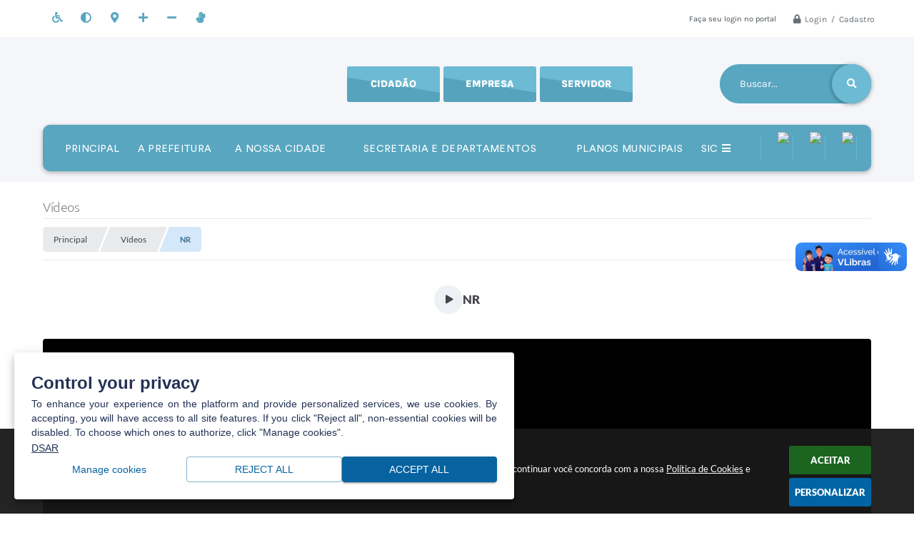

--- FILE ---
content_type: text/html; charset=utf-8
request_url: https://www.valparaiso.sp.gov.br/portal/0/galeria-de-videos/14/nr/
body_size: 31051
content:
<!DOCTYPE html>
<html lang="pt-br">
	<head>
		<meta http-equiv="Content-Type" content="text/html; charset=utf-8" />
		<meta name="viewport" content="width=device-width, initial-scale=1.0, user-scalable=yes">

        <title>Município de Valparaíso - SP - Vídeos</title>

        <!-- Compartilhar nas redes sociais -->
		<meta property="og:type" content="website" /><meta property="og:url" content="https://www.valparaiso.sp.gov.br/portal/0/galeria-de-videos/14/nr/" /><meta property="og:title" content="NR" /><meta property="og:site_name" content="Município de Valparaíso - SP" /><meta property="og:description" content="Município de Valparaíso - SP - NR" /><meta property="og:image" content="https://www.valparaiso.sp.gov.br/fotos/547502c6e85f31c837142a0198962692.jpg" /><meta property="og:image:width" content="477" /><meta property="og:image:height" content="485" />
		<!-- Cabeçalho -->
		
<style>
    body {
        margin-left: 0px;
        margin-top: 0px;
        margin-right: 0px;
        margin-bottom: 0px;	
        width: 100%;
        height: 100%;
         
    }

    #e_banner_topo_dinamico { width: 1200px; background: url(/fotos/f7beff4fd26c7333f0a7e6417b9890b1.jpg) no-repeat;}
</style>
		<!-- Css -->
		<link href="/css/estrutura_interna_mobile.css?1765302604" rel="stylesheet" type="text/css">
<link href="/css/style.css?1754659928" rel="stylesheet" type="text/css" />
<link href="/css/style_interna_mobile.css?1628079605" rel="stylesheet" type="text/css">
<link href="/css/menu_mobile.css?1628079602" rel="stylesheet" type="text/css" media="screen and (max-width:1000px)">
<link href="/css/style_mobile.css?1628079609" rel="stylesheet" type="text/css">
<link href="/css/estrutura_mobile.css?1628079603" rel="stylesheet" type="text/css">

<!-- Estilos padrões para Capa, Topo e Rodapé -->
<link href="/css/estrutura_capa.css?1763468941" rel="stylesheet" type="text/css" />
<link href="/css/estrutura_topo.css?1712680987" rel="stylesheet" type="text/css" />
<link href="/css/estrutura_rodape.css?1712941764" rel="stylesheet" type="text/css" />

<!-- Scripts padrões para Capa, Topo e Rodapé -->
<script src="/js/funcoes_capa.js?1732562648"></script>
<script src="/js/funcoes_topo.js?1732559887"></script>
<script src="/js/funcoes_rodape.js?1710845645"></script>


<!-- Estruturas topo e rodapé -->

<!-- CSS exclusivo topo e rodapé -->

<!-- JS exclusivo topo e rodapé -->


<!-- Estilos exclusivos do site -->
<link href="/css/estrutura.css?1754660253" rel="stylesheet" type="text/css" />


<!-- Contraste -->
<link href="/css/contraste.css?1713294063" rel="stylesheet" type="text/css" property="stylesheet" />		<link href="/css/estrutura_galeria_videos.css?1689245257" rel="stylesheet" type="text/css" />

		<!-- Js -->
		<script src="/js/jquery.min.js?1564751689"></script>
        <script src="/js/sw_funcoes.js?1764241498"></script>

		<script>
			$(document).ready(function() {
				// SLIDE VÍDEOS POR CATEGORIA
				var vid_slide_videos_categoria = "#vid_slide_videos_categoria";
				if ($(vid_slide_videos_categoria).length) {
					sw_slider({ elemento: vid_slide_videos_categoria, minwidth: 320, thumbnail: false });
				}
			});
		</script>
	</head>
	<body>
        <noscript><span>Não há suporte ao JavaScript.</span></noscript>

        <!-- Topo -->
        <header>
    <!-- FONT-AWESOME -->
<link rel="stylesheet" href="https://use.fontawesome.com/releases/v5.13.1/css/all.css">
<link rel="stylesheet" href="https://use.fontawesome.com/releases/v5.15.3/css/v4-shims.css">

<!-- FANCYBOX v3-->
<link rel="stylesheet" type="text/css" href="/css/jquery.fancybox.min.css?1579887739">
<script src="/js/jquery.fancybox.min.js?1580136698"></script>


    <a href="#conteudo_esquerda" class="e_trans" accesskey="1"><h1>Ir para o conteúdo</h1></a>

<div id="dpoeasy-banner">
 
<script src="https://cdn.cookies.dponet.com.br/?bannerToken=db8fd65f3637b4f9208e904f8bbe0294"></script></div>        <div vw class="enabled">
            <div vw-access-button class="active"></div>
            <div vw-plugin-wrapper>
            <div class="vw-plugin-top-wrapper"></div>
            </div>
        </div>
        <script src="https://vlibras.gov.br/app/vlibras-plugin.js"></script>
        <script>
            new window.VLibras.Widget('https://vlibras.gov.br/app');
        </script>
        <!-- <div class="enabled" id="vlibras_include">
            <div class="active"></div>
            <div>
                <div class="vw-plugin-top-wrapper"></div>
            </div>
        </div>

        <script src="https://vlibras.gov.br/app/vlibras-plugin.js"></script>
        <script>
            var ua = window.navigator.userAgent;
            var isIE11 = /Trident.*rv[ :]*11\./.test(navigator.userAgent);
            var msie = ua.indexOf("MSIE ");
            if ((((msie > 0) && (parseInt(ua.substring(msie + 5, ua.indexOf(".", msie))) < 11)) === false) && isIE11 === false) {
                $('#vlibras_include').html('<div vw class="enabled"><div vw-access-button class="active"></div><div vw-plugin-wrapper><div class="vw-plugin-top-wrapper"></div></div></div>');

                new window.VLibras.Widget('https://vlibras.gov.br/app');

                $(window).on("load", function(){
                    $('#vlibras_include img').each( function(){
                        $(this).attr("alt", "Imagem VLibras");
                    });
                });
            }
        </script> -->

<script>
    //  Cancelar leitura digital
    window.onbeforeunload = window.speechSynthesis.cancel();

    /* ============================================================================================
        FUNÇÃO PARA RETORNO DA VOTAÇÃO DA ENQUETE
    ============================================================================================ */
    function retorna_enquete(data){
        if(data != '')
        {
            $('#votar').hide();
            $("#e_cont_enquete").html(data);
        }
    }

    /* ============================================================================================
        POPUP
    ============================================================================================ */

    // FUNÇÃO ABRIR PÁGINA
    function sw_abrir_janela(pagina, altura, largura) {
        var a = (screen.height/2)-(altura/2);
        var l = (screen.width/2)-(largura/2);
        window.open(pagina,'senha','width='+largura+',height='+altura+',top='+a+',left='+l+',scrollbars=1');
    }

    // ABRIR POPUP
    function sw_abrir_popup(elemento) {
        elemento.fadeIn(200);
        elemento.find(".sw_popup").animate({"top": "+20px"}, "fast");
        $("body").css("overflow", "hidden");
    }

    // FECHAR POPUP
    function sw_fechar_popup(elemento) {
        elemento.fadeOut(200);
        elemento.find(".sw_popup").animate({"top": "-20px"}, "fast", function() { $(".sw_popup_modal:visible").last().find("input, button").first().focus(); });
        setTimeout(function () {
            if (!$(".sw_popup_modal:visible").length) {
                $("body").css("overflow", "auto");
            }
        }, 400);
    }

    // SW POPUP ( ".ELEMENTO / #ELEMENTO" , "SE MODAL PODE SER FECHADO OU NÃO")
    function sw_popup(elemento, fechar) {
        if (!fechar) { fechar = "S"; }
        var id_elemento = elemento.substr(1); //  REMOVE O PRIMEIRO CARACTERE (# OU .)
        var elemento = $(elemento);
        // ABRIR POPUP
        sw_abrir_popup(elemento);
        // FECHAR POPUP
        elemento.find(".sw_btn_fechar_popup").click(function() { sw_fechar_popup(elemento); });

        // ANALISANDO SE MODAL PODE SER FECHADO AO CLICAR FORA DA JANELA E AO TECLAR ESC
        if (fechar == "S") {
            elemento.addClass("keyupmodal")
            // FECHAR AO CLICAR NA TELA ESCURA
            elemento.mousedown(function(e) {
                if (e.target.id == id_elemento) {
                    sw_fechar_popup(elemento);
                }
            });

            //elemento.click(function() { console.log("fechou!"); sw_fechar_popup(elemento); });
            //elemento.find(".sw_popup").on("click", function() { event.stopPropagation(); });

            // FECHAR AO CLICAR ESC
            $(document).on("keyup", function(e) {
                if (e.keyCode === 27) {
                    var modal_fehcar, zindex_fechar = 0;
                    $(".sw_popup_modal.keyupmodal:visible").each(function() {
                        var modal = $(this);
                        var zindex_modal = parseInt(modal.css("z-index"));
                        if (zindex_modal > zindex_fechar) {
                            zindex_fechar =  zindex_modal;
                            modal_fechar = modal;
                        }
                    });
                    // FECHAR MODAL
                    sw_fechar_popup(modal_fechar);
                }
            });
        }
    }


    /* ============================================================================================
        ACESSIBILIDADE
    ============================================================================================ */

    // SW ACESSIBILIDADE
    if (typeof sw_acessibilidade !== "function") {
        function sw_acessibilidade(param, callback) {

            // ANALISANDO PARÂMETROS
            if (typeof param === "undefined" || !param) { param = {} }
            if (typeof param.media === "undefined") { param.media = "desktop" }

            // ANALISANDO MEDIA
            if (
                (param.media === "todas" || param.media === "all") ||
                (param.media === "desktop" && window.innerWidth > 1000) ||
                (param.media === "mobile" && window.innerWidth <= 1000) ||
                (window.innerWidth <= param.media)
            ) {

                // ANALISANDO PARÂMETROS
                if (typeof param.layout === "undefined") { param.layout = "a1" }
                if (typeof param.caminho === "undefined") { param.caminho = "body" }

                // FUNÇÕES
                if (param.fonte !== false) { param.fonte = true; }
                if (param.contraste !== false) { param.contraste = true; }
                if (param.mapa !== false) { param.mapa = true; }
                if (param.vlibras !== false) { param.vlibras = true; }
                if (param.pagina !== false) { param.pagina = true; }
                if (param.transicoes !== false) { param.transicoes = true; }
                if (param.reset !== false) { param.reset = true; }
                if (param.irconteudo !== false) { param.irconteudo = true; }
                if (param.irmenu !== false) { param.irmenu = true; }
                if (param.irbusca !== false) { param.irbusca = true; }
                if (param.irrodape !== false) { param.irrodape = true; }


                // CRIANDO ELEMENTOS
                var sw_acessibilidade = $("#sw_acessibilidade");
                if (!sw_acessibilidade.length) {
                    sw_acessibilidade = $('<div id="sw_acessibilidade" />');
                    $(param.caminho).prepend(sw_acessibilidade);
                }
                sw_acessibilidade.addClass("sw_area_acessibilidade " + param.layout);


                // BOTÃO MENU ACESSIBILIDADE
                if (!sw_acessibilidade.find("#sw_btn_menu_acessibilidade").length) {
                    var btn_menu_acessibilidade = $('<div id="sw_btn_menu_acessibilidade" class="sw_btn_menu_acessibilidade" />')

                    // INSERINDO ÍCONE DE ACESSIBILIDADE E FECHAR
                    btn_menu_acessibilidade.append('<div class="sw_icone_acessibilidade" />')
                    .append('<div class="sw_icone_fechar" />');

                    // INSERINDO BOTÃO MENU
                    sw_acessibilidade.append(btn_menu_acessibilidade);
                }
                // CLICK DO BOTÃO
                sw_acessibilidade.find("#sw_btn_menu_acessibilidade").on({
                    "click": function() {
                        sw_acessibilidade.toggleClass("show");
                    }
                });
                sw_acessibilidade.on({
                    "mouseenter": function() {
                        if (window.innerWidth >= 1000) {
                            sw_acessibilidade.addClass("show");
                        }
                    },
                    "mouseleave": function() {
                        if (window.innerWidth >= 1000) {
                            sw_acessibilidade.removeClass("show");
                        }
                    }
                });


                // CONT ACESSIBILIDADE
                if (!sw_acessibilidade.find(".sw_cont_acessibilidade").length) {
                    sw_acessibilidade.append('<div class="sw_cont_acessibilidade" />');
                }

                // TÍTULO ACESSIBILIDADE
                if (!sw_acessibilidade.find(".sw_titulo_acessibilidade").length) {
                    sw_acessibilidade.find(".sw_cont_acessibilidade").append('<div class="sw_titulo_acessibilidade"><span>Acessibilidade</span></div>');
                }

                // ÁREA BOTÕES
                if (!sw_acessibilidade.find(".sw_area_botoes_acessibilidade").length) {
                    sw_acessibilidade.find(".sw_cont_acessibilidade").append('<div class="sw_area_botoes_acessibilidade" />');
                }

                // FUNÇÃO INSERE BOTÃO DE ACESSIBILIDADE
                function sw_insere_btn_acessibilidade(param_btn) {
                    if (param_btn.seletor) {

                        // ANALISANDO SE O ELEMENTO NÃO EXISTE PARA ENTÃO CRIAR
                        if (!sw_acessibilidade.find(param_btn.seletor).length) {
                            var item = $(
                                '<a>'+
                                    '<div></div>'+
                                '</a>'
                            ).attr(
                                param_btn.seletor.charAt(0) === '#' ? 'id' : 'class',
                                param_btn.seletor.substring(1)
                            );

                            // CLASSES
                            if (param_btn.classes) {
                                item.find("div").addClass(param_btn.classes);
                            }

                            // DESCRIÇÃO
                            if (param_btn.descricao) {
                                item.find(".sw_btn_acessibilidade").append('<span class="sw_txt_btn_acessibilidade">'+param_btn.descricao+'</span>');
                                item.attr("title", param_btn.descricao);
                            }

                            // ÍCONE
                            if (param_btn.icone) {
                                item.find(".sw_btn_acessibilidade").append('<span class="sw_icone_btn tamanho_fixo swfa '+param_btn.icone+'" />')
                            }

                            // LINK
                            if (param_btn.link) {
                                item.attr("href", param_btn.link);
                            }

                            // ACCESSKEY
                            if (param_btn.accesskey) {
                                item.attr("accesskey", param_btn.accesskey);

                                // INSERINDO TECLADO NUMÉRICO
                                window.addEventListener("keydown", function(e) {
                                    var keyCode = e.keyCode || e.which;
                                    if (e.altKey && keyCode === param_btn.accesskey+96) {
                                        if (param_btn.link) {
                                            window.location.href = param_btn.link;
                                        }
                                        else {
                                            item.trigger("click")
                                        }
                                    }
                                }, false)
                            }

                            // INSERINDO ITEM
                            sw_acessibilidade.find(".sw_area_botoes_acessibilidade").append(item);
                        }
                    }
                }


                // =============================================================
                //      BOTÃO AUMENTAR
                // =============================================================
                if (param.fonte && !sw_acessibilidade.find("#sw_btn_aumentar_acessibilidade").length) {
                    sw_insere_btn_acessibilidade({
                        seletor: "#sw_btn_aumentar_acessibilidade",
                        classes: "sw_btn_acessibilidade sw_btn_aumentar_acessibilidade",
                        icone: "fas fa-plus",
                        descricao: "Aumentar fonte"
                    });
                }
                // ATRIBUINDO FUNÇÃO
                sw_acessibilidade.find("#sw_btn_aumentar_acessibilidade").click(function() {
                    // CARREGANDO FS
                    sw_carregando_fs("show");

                    // ALTERANDO FONTS
                    sw_altera_fonts(1);

                    // REMOVE CARREGANDO FS
                    setTimeout(function() {
                        sw_carregando_fs("hide");
                    }, 400);
                });

                // =============================================================
                //      BOTÃO DIMINUIR
                // =============================================================
                if (param.fonte && !sw_acessibilidade.find("#sw_btn_diminuir_acessibilidade").length) {
                    sw_insere_btn_acessibilidade({
                        seletor: "#sw_btn_diminuir_acessibilidade",
                        classes: "sw_btn_acessibilidade sw_btn_diminuir_acessibilidade",
                        icone: "fas fa-minus",
                        descricao: "Diminuir fonte"
                    });
                }
                // ATRIBUINDO FUNÇÃO
                sw_acessibilidade.find("#sw_btn_diminuir_acessibilidade").click(function() {
                    // CARREGANDO FS
                    sw_carregando_fs("show");

                    // ALTERANDO FONTS
                    sw_altera_fonts(-1);

                    // REMOVE CARREGANDO FS
                    setTimeout(function() {
                        sw_carregando_fs("hide");
                    }, 400);
                });

                // =============================================================
                //      BOTÃO CONTRASTE
                // =============================================================
                if (param.contraste && !sw_acessibilidade.find("#sw_btn_contraste_acessibilidade").length) {
                    sw_insere_btn_acessibilidade({
                        seletor: "#sw_btn_contraste_acessibilidade",
                        classes: "sw_btn_acessibilidade sw_btn_contraste_acessibilidade",
                        icone: "fas fa-adjust",
                        descricao: "Alto contraste",
                        accesskey: 5
                    });
                }
                // ATRIBUINDO FUNÇÃO
                sw_acessibilidade.find("#sw_btn_contraste_acessibilidade").click(function() {
                    var action_contraste = (localStorage.getItem("sw_acessibilidade_contraste") === "true") ? false : true;
                    sw_contraste(action_contraste);
                });

                // =============================================================
                //      BOTÃO VLIBRAS
                // =============================================================
                if (param.vlibras && !sw_acessibilidade.find("#sw_btn_vlibras_acessibilidade").length && $("#vlibras_include img").length) {
                    sw_insere_btn_acessibilidade({
                        seletor: "#sw_btn_vlibras_acessibilidade",
                        classes: "sw_btn_acessibilidade sw_btn_vlibras_acessibilidade",
                        icone: "fas fa-sign-language",
                        descricao: "Habilitar VLibras",
                        accesskey: 7
                    });
                }
                // ATRIBUINDO FUNÇÃO
                sw_acessibilidade.find("#sw_btn_vlibras_acessibilidade").click(function() {
                    var action_vlibras = (localStorage.getItem("sw_acessibilidade_vlibras") === "true") ? false : true;
                    sw_vlibras(action_vlibras);
                });
                var vlibras_include = $("#vlibras_include");
                if (vlibras_include.length) {
                    // BOTÃO ABRIR VLIBRAS
                    vlibras_include.on("click", "div[vw-access-button]", function(e) {
                        setTimeout(function() {
                            sw_vlibras(true);
                        }, 100);
                    });
                    // BOTÃO FECHAR VLIBRAS
                    vlibras_include.on("click", "img.vpw-settings-btn-close", function() {
                        setTimeout(function() {
                            sw_vlibras(false);
                        }, 100);
                    });
                }

                // =============================================================
                //      BOTÃO TRANSIÇÕES
                // =============================================================
                if (param.transicoes && !sw_acessibilidade.find("#sw_btn_transicoes_acessibilidade").length) {
                    sw_insere_btn_acessibilidade({
                        seletor: "#sw_btn_transicoes_acessibilidade",
                        classes: "sw_btn_acessibilidade sw_btn_transicoes_acessibilidade",
                        icone: "fab fa-delicious",
                        descricao: "Ativar/Desativar transições"
                    });
                }
                // ATRIBUINDO FUNÇÃO
                sw_acessibilidade.find("#sw_btn_transicoes_acessibilidade").click(function() {
                    // CARREGANDO FS
                    sw_carregando_fs("show");

                    // ACIONANDO FUNÇÃO
                    var action_transicoes = (localStorage.getItem("sw_acessibilidade_transicoes") === "true") ? false : true;
                    sw_desativa_transicoes(action_transicoes);

                    // REMOVE CARREGANDO FS
                    setTimeout(function() {
                        sw_carregando_fs("hide");
                    }, 400);
                });

                // =============================================================
                //      BOTÃO MAPA
                // =============================================================
                if (param.mapa && !sw_acessibilidade.find("#sw_btn_mapa_acessibilidade").length) {
                    sw_insere_btn_acessibilidade({
                        seletor: "#sw_btn_mapa_acessibilidade",
                        classes: "sw_btn_acessibilidade sw_btn_mapa_acessibilidade",
                        icone: "fas fa-sitemap",
                        descricao: "Mapa do site",
                        link: "/portal/mapa"
                    });
                }

                // =============================================================
                //      BOTÃO ACESSIBILIDADE PÁGINA
                // =============================================================
                if (param.pagina && !sw_acessibilidade.find("#sw_btn_pagina_acessibilidade").length) {
                    sw_insere_btn_acessibilidade({
                        seletor: "#sw_btn_pagina_acessibilidade",
                        classes: "sw_btn_acessibilidade sw_btn_pagina_acessibilidade",
                        icone: "fas fa-wheelchair",
                        descricao: "Página de Acessibilidade",
                        link: "/portal/acessibilidade",
                        accesskey: 6
                    });
                }

                // =============================================================
                //      BOTÃO RESET
                // =============================================================
                if (param.reset && !sw_acessibilidade.find("#sw_btn_reset_acessibilidade").length) {
                    sw_insere_btn_acessibilidade({
                        seletor: "#sw_btn_reset_acessibilidade",
                        classes: "sw_btn_acessibilidade sw_btn_reset_acessibilidade",
                        icone: "fas fa-undo",
                        descricao: "Resetar acessibilidade"
                    });
                }
                // ATRIBUINDO FUNÇÃO
                sw_acessibilidade.find("#sw_btn_reset_acessibilidade").click(function() {
                    // CARREGANDO FS
                    sw_carregando_fs("show");

                    // RESETANDO ACESSIBILIDADE
                    var reset = true;
                    set_acessibilidade(reset);

                    // REMOVE CARREGANDO
                    setTimeout(function() {
                        sw_carregando_fs("hide");
                    }, 400);
                }).hide();


                // =============================================================
                //      BOTÃO IR PARA O CONTEÚDO
                // =============================================================
                if (param.irconteudo && !sw_acessibilidade.find("#sw_btn_irconteudo_acessibilidade").length) {
                    sw_insere_btn_acessibilidade({
                        seletor: "#sw_btn_irconteudo_acessibilidade",
                        classes: "sw_btn_acessibilidade sw_link_acessibilidade sw_btn_irconteudo_acessibilidade",
                        icone: "fas fa-desktop",
                        descricao: "Ir para o conteúdo",
                        link: (location.pathname === "/" || location.pathname === "/portal" || location.pathname === "/portal/") ? "#e_conteudo" : "#e_centralizar",
                        accesskey: 1
                    });
                }

                // =============================================================
                //      BOTÃO IR PARA O MENU
                // =============================================================
                if (param.irmenu && !sw_acessibilidade.find("#sw_btn_irmenu_acessibilidade").length) {
                    sw_insere_btn_acessibilidade({
                        seletor: "#sw_btn_irmenu_acessibilidade",
                        classes: "sw_btn_acessibilidade sw_link_acessibilidade sw_btn_irmenu_acessibilidade",
                        icone: "fas fa-bars",
                        descricao: "Ir para o menu",
                        link: "#e_cont_topo",
                        accesskey: 2
                    });
                }

                // =============================================================
                //      BOTÃO IR PARA A BUSCA
                // =============================================================
                if (param.irbusca && !sw_acessibilidade.find("#sw_btn_irbusca_acessibilidade").length) {
                    sw_insere_btn_acessibilidade({
                        seletor: "#sw_btn_irbusca_acessibilidade",
                        classes: "sw_btn_acessibilidade sw_link_acessibilidade sw_btn_irbusca_acessibilidade",
                        icone: "fas fa-search",
                        descricao: "Ir para a busca",
                        link: "#e_campo_busca",
                        accesskey: 3
                    });
                }
                // IR PARA BUSCA
                $("#irbusca").click(function () {
                    $("#e_campo_busca").focus();
                });
                // FORMULÁRIO
                $("#formulario_busca").bind('submit',function() {
                    var busca = ($("#e_campo_busca").val() == "") ? 0 : $("#e_campo_busca").val();
                    window.location.href = '/portal/busca/' + busca;
                    return false;
                });

                // =============================================================
                //      BOTÃO IR PARA O RODAPÉ
                // =============================================================
                if (param.irrodape && !sw_acessibilidade.find("#sw_btn_irrodape_acessibilidade").length) {
                    sw_insere_btn_acessibilidade({
                        seletor: "#sw_btn_irrodape_acessibilidade",
                        classes: "sw_btn_acessibilidade sw_link_acessibilidade sw_btn_irrodape_acessibilidade",
                        icone: "fas fa-arrow-down",
                        descricao: "Ir para o rodapé",
                        link: "#e_cont_rodape",
                        accesskey: 4
                    });
                }
            }
        }
    }

    // FUNÇÃO AUMENTAR / DIMINUIR FONTS
    if (typeof sw_altera_fonts !== "function") {
        function sw_altera_fonts(action) {
            var elemento;
            var body = $("body");
            var fonte = (localStorage.getItem("sw_acessibilidade_fonte") !== null) ? parseInt(localStorage.getItem("sw_acessibilidade_fonte")) : 0;
            var fontoriginal;
            var font_size;
            var nova_font_size;

            // ANALISANDO SE FONT ORIGINAL E PARÂMETRO SÃO DIFERENTES DE ZERO
            if (!((action === 0 || action === false || action === null) && fonte === 0)) {

                // CALCULANDO NOVA FONT
                nova_font_size = (action === 0) ? 0 : fonte + action;

                // PERCORRENDO ELEMENTOS DO BODY E SETANDO FONTS ORIGINAIS
                if (nova_font_size >= -5 && nova_font_size <= 5) {

                    body.find("*").each(function() {
                        elemento = $(this);
                        // ANALISANDO | SE ELEMENTO PAI CONTÉM A CLASSE TAMANHO_FIXO | && | SE O ELEMENTO NÃO TEM FONT-SIZE ZERO OU | && | SE O ELEMENTO NÃO TEM A CLASSE TAMANHO_FIXO
                        if ( (!elemento.parents(".tamanho_fixo").length) && (elemento.css("font-size").replace(/\D/g, "") > 0) && (!elemento.hasClass("tamanho_fixo")) ) {

                            // ANALISANDO ESTADO ATUAL DAS FONTS
                            fontoriginal = elemento.attr("data-fontoriginal");
                            if (typeof fontoriginal === "undefined" || fontoriginal === false) {
                                // SETANDO ATRIBUTO DATA-FONTSIZE ATUAL
                                fontoriginal = parseInt(elemento.css("font-size").replace("px", ""));
                                elemento.attr("data-fontoriginal", fontoriginal)
                            }
                        }
                    });

                    // PERCORRENDO ELEMENTOS DO BODY E ALTERANDO FONT-SIZE
                    body.find("[data-fontoriginal]").each(function() {
                        elemento = $(this);
                        // ANALISANDO FONT ATUAL DO ELEMENTO
                        fontoriginal = parseInt(elemento.attr("data-fontoriginal"));
                        font_size = fontoriginal + nova_font_size;
                        elemento.css({"font-size" : font_size + "px"});
                    });

                    // ATUALIZANDO LOCAL STORAGE
                    if (nova_font_size == 0) {
                        localStorage.removeItem("sw_acessibilidade_fonte");
                    } else {
                        localStorage.setItem("sw_acessibilidade_fonte", nova_font_size);
                    }
                }

                // ACIONANDO FUNÇÃO SET ACESSIBILIDADE
                sw_deb_acessibilidade = sw_debounce(set_acessibilidade, 500, sw_deb_acessibilidade);
            }
        }
    }

    // FUNÇÃO CONTRASTE
    if (typeof sw_contraste !== "function") {
        function sw_contraste(action) {
            var body = $("body");
            var contraste = (localStorage.getItem("sw_acessibilidade_contraste") !== null) ? localStorage.getItem("sw_acessibilidade_contraste") : false;

            // ANALISANDO SE HÁ MUDANÇA DE AÇÃO
            if (typeof action === "undefined" || action === null) {
                action = contraste;
            }

            // REMOVENDO TRANSIÇÕES MOMENTANEAMENTE
            body.addClass("transition0s");
            setTimeout(function() {
                body.removeClass("transition0s");
            }, 100);

            // ANALISANDO AÇÃO
            if (action || action === "true") {
                body.addClass("contraste");

                // SETANDO LOCAL STORAGE
                localStorage.setItem("sw_acessibilidade_contraste", action);
            }
            else {
                body.removeClass("contraste");

                // RESETANDO LOCAL STORAGE
                localStorage.removeItem("sw_acessibilidade_contraste");
            }

            // ACIONANDO FUNÇÃO SET ACESSIBILIDADE
            sw_deb_acessibilidade = sw_debounce(set_acessibilidade, 200, sw_deb_acessibilidade);
        }
    }

    // FUNÇÃO DESATIVA TRANSIÇÕES
    if (typeof sw_desativa_transicoes !== "function") {
        function sw_desativa_transicoes(action) {
            var contents = $("body >*");
            var transicoes = (localStorage.getItem("sw_acessibilidade_transicoes") !== null) ? localStorage.getItem("sw_acessibilidade_transicoes") : false;

            // ANALISANDO SE HÁ MUDANÇA DE AÇÃO
            if (typeof action === "undefined" || action === null) {
                action = transicoes;
            }

            // ANALISANDO AÇÃO
            if (action || action === "true") {
                contents.addClass("transition0s");

                // SETANDO LOCAL STORAGE
                localStorage.setItem("sw_acessibilidade_transicoes", true);
            }
            else {
                contents.removeClass("transition0s");

                // RESETANDO LOCAL STORAGE
                localStorage.removeItem("sw_acessibilidade_transicoes");
            }

            // ACIONANDO FUNÇÃO SET ACESSIBILIDADE
            sw_deb_acessibilidade = sw_debounce(set_acessibilidade, 500, sw_deb_acessibilidade);
        }
    }

    // FUNÇÃO HABILITA VLIBRAS
    if (typeof sw_vlibras !== "function") {
        function sw_vlibras(action) {
            var vlibras = (localStorage.getItem("sw_acessibilidade_vlibras") !== null) ? localStorage.getItem("sw_acessibilidade_vlibras") : false;
            var vlibras_include = $("#vlibras_include");

            // ANALISANDO SE HÁ MUDANÇA DE AÇÃO
            if (typeof action === "undefined" || action === null) {
                action = vlibras;
            }

            // ANALISANDO AÇÃO
            if (action || action === "true") {
                if (vlibras_include.find("div[vw-access-button]").hasClass("active")) {
                    vlibras_include.find("div[vw-access-button]").trigger("click");
                }

                // SETANDO LOCAL STORAGE
                localStorage.setItem("sw_acessibilidade_vlibras", action);
            }
            else {
                if (!vlibras_include.find("div[vw-access-button]").hasClass("active")) {
                    vlibras_include.find("img.vpw-settings-btn-close").trigger("click");
                }

                // RESETANDO LOCAL STORAGE
                localStorage.removeItem("sw_acessibilidade_vlibras");
            }

            // ACIONANDO FUNÇÃO SET ACESSIBILIDADE
            sw_deb_acessibilidade = sw_debounce(set_acessibilidade, 500, sw_deb_acessibilidade);
        }
    }

    // FUNÇÃO SET ACESSIBILIDADE // INDICA AO USUÁRIO QUE HÁ FUNÇÕES DE ACESSIBILIDADES ATIVAS OU RESETA FUNÇÕES
    if (typeof set_acessibilidade !== "function") {
        function set_acessibilidade(reset)
        {
            // CAPTURANDO ATRIBUTOS
            var fonte = (localStorage.getItem("sw_acessibilidade_fonte") !== null) ? localStorage.getItem("sw_acessibilidade_fonte") : 0;
            var contraste = (localStorage.getItem("sw_acessibilidade_contraste") !== null) ? localStorage.getItem("sw_acessibilidade_contraste") : false;
            var transicoes = (localStorage.getItem("sw_acessibilidade_transicoes") !== null) ? localStorage.getItem("sw_acessibilidade_transicoes") : false;
            var vlibras = (localStorage.getItem("sw_acessibilidade_vlibras") !== null) ? localStorage.getItem("sw_acessibilidade_vlibras") : false;

            // BOTÕES
            var sw_btn_menu_acessibilidade = $("#sw_btn_menu_acessibilidade");
            var sw_btn_aumentar_acessibilidade = $("#sw_btn_aumentar_acessibilidade");
            var sw_btn_diminuir_acessibilidade = $("#sw_btn_diminuir_acessibilidade");
            var sw_btn_contraste_acessibilidade = $("#sw_btn_contraste_acessibilidade");
            var sw_btn_transicoes_acessibilidade = $("#sw_btn_transicoes_acessibilidade");
            var sw_btn_vlibras_acessibilidade = $("#sw_btn_vlibras_acessibilidade");
            var sw_btn_reset_acessibilidade = $("#sw_btn_reset_acessibilidade");

            // ANALISANDO RESET
            if (reset === true) {
                fonte = 0;
                contraste = false;
                transicoes = false;
                vlibras = false;

                // RESETANDO ACESSIBILIDADE
                sw_altera_fonts(fonte);
                sw_contraste(contraste);
                sw_desativa_transicoes(transicoes);
                sw_vlibras(vlibras);
            }

            // BOTÃO DE RESET
            if (sw_btn_reset_acessibilidade.length) {
                if (fonte != 0 || contraste || transicoes || vlibras) {
                    sw_btn_reset_acessibilidade.show();
                }
                else {
                    sw_btn_reset_acessibilidade.hide();
                }
            }

            // ANALISANDO FUNÇÕES INDIVIDUALMENTE
            var qtde_funcoes = 0;

            // AUMENTAR / DIMINUIR FONTE
            if (fonte > 0) {
                qtde_funcoes++;
                sw_btn_aumentar_acessibilidade.find(".sw_btn_acessibilidade").attr("data-acessibilidade", fonte).addClass("ativa");
                sw_btn_diminuir_acessibilidade.find(".sw_btn_acessibilidade").removeAttr("data-acessibilidade").removeClass("ativa");
            }
            else if (fonte < 0) {
                qtde_funcoes++;
                sw_btn_diminuir_acessibilidade.find(".sw_btn_acessibilidade").attr("data-acessibilidade", fonte).addClass("ativa");
                sw_btn_aumentar_acessibilidade.find(".sw_btn_acessibilidade").removeAttr("data-acessibilidade").removeClass("ativa");
            }
            else {
                sw_btn_aumentar_acessibilidade.find(".sw_btn_acessibilidade").removeAttr("data-acessibilidade").removeClass("ativa");
                sw_btn_diminuir_acessibilidade.find(".sw_btn_acessibilidade").removeAttr("data-acessibilidade").removeClass("ativa");
            }

            // CONTRASTE
            if (contraste) {
                qtde_funcoes++;
                sw_btn_contraste_acessibilidade.find(".sw_btn_acessibilidade").attr("data-acessibilidade", 1).addClass("ativa");
            }
            else {
                sw_btn_contraste_acessibilidade.find(".sw_btn_acessibilidade").removeAttr("data-acessibilidade").removeClass("ativa");
            }

            // TRANSIÇÕES
            if (transicoes) {
                qtde_funcoes++;
                sw_btn_transicoes_acessibilidade.find(".sw_btn_acessibilidade").attr("data-acessibilidade", 1).addClass("ativa");
            }
            else {
                sw_btn_transicoes_acessibilidade.find(".sw_btn_acessibilidade").removeAttr("data-acessibilidade").removeClass("ativa");
            }

            // VLIBRAS
            if (vlibras) {
                qtde_funcoes++;
                sw_btn_vlibras_acessibilidade.find(".sw_btn_acessibilidade").attr("data-acessibilidade", 1).addClass("ativa");
            }
            else {
                sw_btn_vlibras_acessibilidade.find(".sw_btn_acessibilidade").removeAttr("data-acessibilidade").removeClass("ativa");
            }

            // ANALISANDO QUANTIDADE DE FUNÇÕES
            if (qtde_funcoes > 0) {
                sw_btn_menu_acessibilidade.addClass("ativa").find(".sw_icone_acessibilidade").attr("data-acessibilidade", qtde_funcoes);
            }
            else {
                sw_btn_menu_acessibilidade.removeClass("ativa").find(".sw_icone_acessibilidade").removeAttr("data-acessibilidade");
            }


            // ATRIBUINDO TEXTO AOS BOTÕES
            if (sw_btn_contraste_acessibilidade.length) {
                var txt_btn = (contraste === false) ? "Alto contraste" : "Baixo contraste";
                sw_btn_contraste_acessibilidade.attr("title", txt_btn);
                sw_btn_contraste_acessibilidade.find(".sw_txt_btn_acessibilidade").text(txt_btn);
            }
            if (sw_btn_transicoes_acessibilidade.length) {
                var txt_btn = (transicoes == false) ? "Remover transições" : "Ativar transições";
                sw_btn_transicoes_acessibilidade.attr("title", txt_btn);
                sw_btn_transicoes_acessibilidade.find(".sw_txt_btn_acessibilidade").text(txt_btn);
            }
            if (sw_btn_vlibras_acessibilidade.length) {
                var txt_btn = (vlibras == false) ? "Ativar VLibras" : "Desativar VLibras";
                sw_btn_vlibras_acessibilidade.attr("title", txt_btn);
                sw_btn_vlibras_acessibilidade.find(".sw_txt_btn_acessibilidade").text(txt_btn);
            }
        }
    }

    // FUNÇÃO DEBOUNCE
    if (typeof sw_debounce !== "function") {
        function sw_debounce(funcao, time, debounce_timeout) {
            clearTimeout(debounce_timeout);

            // A CHAMADA DESSA FUNÇÃO DEVE SER RETORNADA PARA A VARIÁVEL 'debounce_timeout'
            // Ex: var debounce_timeout = sw_debounce(funcao, time, debounce_timeout)
            return debounce_timeout = setTimeout(funcao, time);
        }
    }
    var sw_deb_acessibilidade;


    /* ============================================================================================
        ACIONANDO FUNÇÕES ANTES DE CARREGAR A PÁGINA
    ============================================================================================ */

    // FONT PARA DISLEXIA
    sw_font_dislexia(null);

    // CONTRASTE
    sw_contraste(null);

    // TRANSIÇÕES
    sw_desativa_transicoes(null);


    /* ============================================================================================
        ACIONANDO FUNÇÕES AO CARREGAR A PÁGINA
    ============================================================================================ */
    $(document).ready(function() {



        /* ============================================================================================
            ACESSIBILIDADE ---- ANTIGO --- REMOVER DEPOIS DE TODOS ALTERADOS
        ============================================================================================ */

        // BOTÃO DE AUMENTAR A FONTE
        $(".aumentar").click(function () {
            $("*").each(function() {

                if ( (!$(this).parents(".tamanho_fixo").length) && ($(this).css("font-size").replace(/\D/g, "") > 0) && (!$(this).hasClass("tamanho_fixo")) )
                {
                    var size = $(this).css('font-size');

                    size = size.replace('px', '');
                    size = parseInt(size) + 1;

                    if(size < 18)
                    {
                        $(this).animate({'font-size' : size + 'px'});
                    }
                }
            });
        });

        // BOTÃO DE DIMINUIR A FONTE
        $(".diminuir").click(function () {
            $("*").each(function() {

                if ( (!$(this).parents(".tamanho_fixo").length) && ($(this).css("font-size").replace(/\D/g, "") > 0) && (!$(this).hasClass("tamanho_fixo")) )
                {
                    var size = $(this).css('font-size');

                    size = size.replace('px', '');
                    size = parseInt(size) - 1;
                    if(size > 10)
                    {
                        $(this).animate({'font-size' : size + 'px'});
                    }
                }
            });
        });

        // BOTÃO DE CONTRASTE DE COR
        $("#contraste").click(function () {

            if($("body").hasClass("contraste"))
            {
                $("body").removeClass("contraste");
                $("body").css("background","#FFFFFF");
                $("#logo_branca").hide();
            }
            else
            {
                $("body").addClass("contraste");
                $("#logo_branca").show();
            }
        });

        // BOTÃO IR PARA BUSCA
        $("#irbusca").click(function () {
            $("#e_campo_busca").focus();
        });

        // VLIBRAS
        $(".vlibras").click(function() {
            $("#vlibras_include div[vw-access-button]").trigger("click");
        });






        // // SW ACESSIBILIDADE
        // var sw_parametros_acessibilidade = {
        //     layout: "a1"
        // };
        // // ANALISANDO SE HÁ PARÂMETROS EXCLUSIVOS DO LAYOUT
        // if (typeof e_parametros_acessibilidade === "object") {
        //     sw_parametros_acessibilidade = e_parametros_acessibilidade;
        // }

        // // ACIONANDO FUNÇÃO DE ACESSIBILIDADE
        // sw_acessibilidade(sw_parametros_acessibilidade)


        // ACIONANDO FUNÇÃO DE ACESSIBILIDADE AO FIM DO CARREGAMENTO DA PÁGINA
        $(window).on("load", function() {
            // ALTERAR FONTS
            sw_altera_fonts(null);

            // VLIBRAS
            sw_vlibras(null);
        });

        // SETANDO ATRIBUTOS
        sw_deb_acessibilidade = sw_debounce(set_acessibilidade, 500, sw_deb_acessibilidade);

        /* ============================================================================================
            ENQUETE
        ============================================================================================ */

        // CLICK DO BOTÃO COM ID VOTAR DA ENQUETE
        $('#votar').click(function(){
            var opcao = $("input[name=form_resposta]:checked").val();

            opcao = parseInt(opcao);

            var recaptcha = "";

            //A CLASSE e_captcha_enquete DEVE SER INSERIDA NO HTMLQUE CONTER O CAPTCHA DA ENQUETE, PARA QUE O CÓDIGO CONSIGA LOCALIZAR O RESULTADO REFERENTE AO LOCAL CORRETO
            recaptcha = $(".e_captcha_enquete").find("textarea.g-recaptcha-response").val();

            //SE EXISTIR OS CAMPOS DE NOME E E-MAIL
            if($('#form_nome_enquete').length || $('#form_email_enquete').length || $("#form_cpf_enquete").length || $("#form_data_enquete").length)
            {
                if(isNaN(opcao))
                {
                    swal({
                        text: "Enquete: selecione uma resposta.",
                        icon: "warning"
                    });
                }
                else
                {
                    if($("#form_nome_enquete").val() == "" || $("#form_email_enquete").val() == "" || $("#form_cpf_enquete").val() == "" || $("#form_data_enquete").val() == "" || $("#form_data_enquete").val() == "00/00/0000")
                    {
                        swal({
                            text: "Enquete: preencha os campos.",
                            icon: "warning"
                        });
                    }
                    else
                    {
                        var nome = $("#form_nome_enquete").val();
                        var email = $("#form_email_enquete").val();
                        var cpf = $("#form_cpf_enquete").val();
                        var data = $("#form_data_enquete").val();
                        var invalido = "";

                        if($("#form_cpf_enquete").val() != '' && $("#form_cpf_enquete").length)
                        {
                            if(validarCPF(cpf) == false)
                            {
                                swal({
                                    text: "Enquete: CPF informado é inválido.",
                                    icon: "error"
                                });

                                invalido = "S";
                            }
                        }
                        if($("#form_email_enquete").val() != '' && $("#form_email_enquete").length)
                        {
                            if(validarEmail(email) == false)
                            {
                                swal({
                                    text: "Enquete: E-mail informado é inválido.",
                                    icon: "error"
                                });
                                invalido = "S";
                            }
                        }
                        if(invalido != "S")
                        {
                            $.post('/portal/enquete/votar/',{ enviar: 's', form_resposta: opcao, form_nome: nome, form_email: email, form_cpf: cpf, form_data: data, captcha: recaptcha }, retorna_enquete);
                        }
                    }
                }
            }
            else
            {
                if(!isNaN(opcao))
                {
                    $.post('/portal/enquete/votar/',{ enviar: 's', form_resposta: opcao, captcha: recaptcha }, retorna_enquete);
                }
                else
                {
                    swal({
                        text: "Enquete: selecione uma resposta.",
                        icon: "warning"
                    });
                }
            }
        });

    });
</script>

<div class="sw_barra_notificacoes">
    <div class="sw_cont_barra_notificacoes">

                        <div id="lgpd">
                    <div class="sw_notificacao sw_politica_privacidade sw_lato">
                        <div class="sw_info_politica_privacidade">
                            Município de Valparaíso - SP e os cookies: nosso site usa cookies para melhorar a sua experiência de navegação. Ao continuar você concorda com a nossa <a href="/portal/privacidade" target="_blank"><span>Política de Cookies</span> e <span>Privacidade</span></a>.                        </div>
                        <div class="sw_cont_btn_politica_privacidade">
                            <div class="sw_btn_politica_privacidade sw_lato_black sw_btn_fechar_notificacao">ACEITAR</div>
                            <div class="sw_btn_politica_privacidade sw_lato_black sw_btn_personalizar_cookies">PERSONALIZAR</div>
                        </div>
                    </div>
                </div>
            </div>
</div>

<div class="sw_cookies_aceitos abrir_modal_personalizar_cookies " data-tooltip="Política de Cookies e Privacidade">
    <div class="sw_politica_privacidade sw_lato">
        <span id="icone_personalizar_cookies">
            <span class="swfa fas fa-cookie"></span>
        </span>
    </div>
</div>


<!-- Modal de personalizar cookies -->
<div class="sw_popup_modal" id="sw_cont_politica_privacidade">
    <div class="sw_popup">

        <!-- Fechar -->
        <div class="sw_btn_fechar_popup" id="btn_fechar_modal_cookies"><i class="swfa fas fa-times" aria-hidden="true"></i></div>

        <!-- Título -->
        <div class="sw_titulo_popup sw_lato_bold" id="titulo_termo">Política de Cookies e Privacidade</div>

        <!-- Descrição -->
        <div class="sw_descricao_popup sw_lato_bold">
            Personalize as suas preferências de cookies.
            <div>
                <br>
                <strong><u><a href="/portal/privacidade" target="_blank">Clique aqui e consulte nossas políticas</a></u></strong>.
            </div>
        </div>

        <!-- Conteúdo dos cookies -->
        <div class="sw_conteudo_popup">

            <!-- Cookies necessários -->
            <div class="sw_lista_detalhes">
                <div class="sw_linha_lista_detalhes">
                    <div style="width: 90%;">
                        <div class="sw_nome_detalhe sw_lato_bold">
                            Cookies necessários
                            <div class="sw_descricao_detalhes_cookie sw_lato">Essenciais para uma navegação eficiente em nosso site.</div>
                        </div>
                    </div>
                    <label class="sw_btn_checkbox">
                        <span class="e_trans">Checkbox</span>
                        <input type="checkbox" name="cookies_necessarios" disabled="" checked="">
                        <span class="sw_btn_checkbox_background" style="opacity: 0.5;">
                            <span class="sw_btn_checkbox_controle"></span>
                        </span>
                    </label>
                </div>
            </div>

            <!-- Cookies de estatísticas -->
            <div class="sw_lista_detalhes">
                <div class="sw_linha_lista_detalhes">
                    <div style="width: 90%;">
                        <div class="sw_nome_detalhe sw_lato_bold">
                            Cookies de estatísticas
                            <div class="sw_descricao_detalhes_cookie sw_lato">Recomendados para a prefeitura coletar informações de navegações do usuário.</div>
                        </div>
                    </div>
                    <label class="sw_btn_checkbox">
                        <span class="e_trans">Checkbox</span>
                        <input type="checkbox" name="cookies_estatisticas" >
                        <span class="sw_btn_checkbox_background checkbox_estatisticas">
                            <span class="sw_btn_checkbox_controle"></span>
                        </span>
                    </label>
                </div>
            </div>
        </div>

        <!-- Área de botões -->
        <div class="sw_area_botoes_popup sw_lato_medium">
            <div class="sw_btn_popup sw_btn_aceitar" id="salvar_preferencias_cookies">
                <i class="swfa fas fa-check" aria-hidden="true"></i>
                <span>SALVAR</span>
            </div>
        </div>
    </div>
</div>

<script>

    // Seta os cookies
    function f_cookies_criar(cookieCheckboxEstatistica)
    {
        // Cookies necessários
        document.cookie = "MunicípiodeValparaíso-SP-LGPD=S; max-age=604800; path=/";

        // Cookies de estatística
        if (cookieCheckboxEstatistica) {
            document.cookie = "MunicípiodeValparaíso-SP-ESTATISTICA=S; max-age=604800; path=/";
        } else {
            document.cookie = "MunicípiodeValparaíso-SP-ESTATISTICA=S; max-age=0; path=/";
        }
    }

    // Altera o conteúdo da notificação
    function f_cookies_notificacao_alterar()
    {
        $("#lgpd").fadeOut(800, function() {
            $(this).remove();
        });
        $(".sw_cookies_aceitos").addClass("show sw_txt_tooltip");
    }

    $(document).ready(function() {

        //CONFIGURAÇÃO DOS BOTÃO DO VISUALIZADOR DE FOTOS
        $('.fancybox').fancybox({
                buttons : [
                    'slideShow',
                    //'thumbs',
                    'close'
                ],
                loop : true,
                arrows : true,
                slideShow : {
                    autoStart : false,
                    speed : 3500
                },
            });

        // ANALISANDO SE HÁ NOTIFICAÇÕES
        var barra_notificacoes = $(".sw_barra_notificacoes");
        if (barra_notificacoes.find(".sw_notificacao").length) {

            $(window).on("load", function() {
                barra_notificacoes.addClass("show");
            });

            /* ============================================================================================
                FUNÇÕES INDIVIDUAIS DAS NOTIFICAÇÕES
            ============================================================================================ */
            $(".sw_btn_fechar_notificacao").click(function() {
                var elemento_noticicacao = $(this).parents(".sw_notificacao");

                // Fechando notificação
                elemento_noticicacao.fadeOut(800, function() {
                    elemento_noticicacao.remove();

                    // Analisando se há mais notificações
                    if (barra_notificacoes.find(".sw_notificacao").length < 1) {
                        barra_notificacoes.removeClass("show");
                    }
                });

            });


            // Política de cookies
            $("#lgpd").find(".sw_btn_fechar_notificacao").click(function() {

                // Seta checked
                $("input[type='checkbox'][name='cookies_estatisticas']").attr("checked", true);

                // Seta cookies (aceita os dois)
                f_cookies_criar(true)

                // Altera o conteúdo da notificação de cookies
                f_cookies_notificacao_alterar();
            });

            // Transmissão ao vivo
            $(".live_info_transmissao").find(".sw_btn_fechar_notificacao").click(function() {
                var data_video = $(this).attr("data-video");
                $.post("/portal/transmissao/encerra/", { video: data_video });
            });
        }

        // Mostra ícone política de cookies
        $(window).on("load", function() {
            if ($("#lgpd").length === 0) {
                $(".sw_cookies_aceitos").addClass("show");
            }
        });

        // Modal de personalizar cookies
        if ($("#sw_cont_politica_privacidade").length) {

            // Ao clicar em personalizar
            let modalPersonalizarAberto = false;
            $(document.body).on('click', '.sw_btn_personalizar_cookies, .abrir_modal_personalizar_cookies', function() {

                // Cria pop-up
                sw_popup("#sw_cont_politica_privacidade", "S");

                // Caso não tenha aberto o modal e não foi votado
                if (!modalPersonalizarAberto && $(".sw_cookies_aceitos").hasClass("show") === false) {
                    $("input[type='checkbox'][name='cookies_estatisticas']").attr("checked", true);
                }
                modalPersonalizarAberto = true;
            });

            // Controle do atributo "checked" nos cookies de estatísticas
            $("input[type='checkbox'][name='cookies_estatisticas']").change(function() {
                let checadoEstatisticas = $("input[type='checkbox'][name='cookies_estatisticas']").attr("checked");
                if(checadoEstatisticas) {
                    $(this).attr("checked", true);
                } else if(checadoEstatisticas === undefined) {
                    $(this).attr("checked", false);
                }
            });

            // Ao salvar preferências
            $("#salvar_preferencias_cookies").click(function() {

                // Verifica se está checado o botão dos cookies de estatísticas
                let checadoEstatisticas = $("input[type='checkbox'][name='cookies_estatisticas']").attr("checked");

                // Seta cookies
                f_cookies_criar(checadoEstatisticas);

                // Altera o conteúdo da notificação de cookies
                f_cookies_notificacao_alterar();

                // Fecha pop-up
                let elementoPopupPrivacidade = document.getElementById("sw_cont_politica_privacidade");
                sw_fechar_popup($(elementoPopupPrivacidade));

                // Analisando se há mais notificações
                barra_notificacoes.fadeOut(800, function() {
                    if (barra_notificacoes.find(".sw_notificacao").length < 1) {
                        barra_notificacoes.removeClass("show");
                    }
                });
            });
        }
    });
</script>
<!-- FIM NOTIFICAÇÕES -->
<!-- SWEET ALERT (NECESSÁRIO PARA BOTÃO SAIR) -->
<script src="/js/sweetalert.min.js"></script>

<!-- ASSINAR -->
<script src="https://get.webpkiplugin.com/Scripts/LacunaWebPKI/lacuna-web-pki-2.12.0.min.js" integrity="sha256-jDF8LDaAvViVZ7JJAdzDVGgY2BhjOUQ9py+av84PVFA=" crossorigin="anonymous"></script>

<script>
    // FUNÇÕES JS
    $(document).ready(function() {

        // FUNÇÃO PARA ACIONAR DROP DO LOGIN DO INTERNAUTA MOBILE
        $(window).click(function() { $("#itn_area_botoes_internauta").removeClass("itn_area_botoes_internauta_show"); });
        $(".itn_area_img_internauta").on("click", function() {
            event.stopPropagation();
            $("#itn_area_botoes_internauta").toggleClass("itn_area_botoes_internauta_show");
        });        

        // ACIONANDO POPUP LOGIN
        $(".itn_btn_login").click(function() {
            sw_popup("#itn_login", "S");
        });

        // RECUPERAÇÃO DE SENHA
        $("#link_senha").click(function() { sw_abrir_janela("/portal/internautas/recuperar-senha", 450, 600) });

        // SAIR
        $("#sair_internauta").click(function() {
            swal({
                title: "Atenção!",
                text: "Deseja realmente sair do portal?",
                icon: "warning",
                buttons: ["Cancelar", "OK"],
            })
            .then(function(acao) {
                if(acao === true)
                {
                    location.href = "/portal/internautas/sair";
                }
            });
        });
                
    });

    // ABRIR POPUP INTERNAUTA
    function abrir_popup_internautas(elemento) {
        sw_abrir_popup(elemento);
        $("#cpf_cnpj_email").focus();
    }

    // FECHAR POPUP INTERNAUTA
    function fechar_popup_internautas(elemento) {        
        verifica_popups_termos();
        sw_fechar_popup(elemento);
    }

    // TRANSFORMAR DADOS EM MAIÚSCULOS
    function internautas_transformar_string(string)
    {
        if(string.value != "" && string.id != "")
        {
            $("#"+string.id).val(string.value.toUpperCase());
        }
    }

    // FORMATA VALOR (CPF OU CNPJ)
    function formata_cpf_cnpj(value)
    {
        const cnpjCpf = value.replace(/\D/g, '');
        
        if (cnpjCpf.length === 11)
        {
            return cnpjCpf.replace(/(\d{3})(\d{3})(\d{3})(\d{2})/g, "\$1.\$2.\$3-\$4");
        }
        else if (cnpjCpf.length === 14)
        {
            return cnpjCpf.replace(/(\d{2})(\d{3})(\d{3})(\d{4})(\d{2})/g, "\$1.\$2.\$3/\$4-\$5");
        }
    }

    // VALIDAR CPF
    function validar_cpf(cpf)
    {
		cpf = cpf.replace(/[^\d]+/g,'');
		if(cpf == '') return false;
		// Elimina CPFs invalidos conhecidos
		if (cpf.length != 11 || cpf == "00000000000" || cpf == "11111111111" || cpf == "22222222222" || cpf == "33333333333" || cpf == "44444444444" || cpf == "55555555555" || cpf == "66666666666" || cpf == "77777777777" || cpf == "88888888888" || cpf == "99999999999") return false;
		// Valida 1o digito 
		add = 0;
		for (i=0; i < 9; i ++)
			add += parseInt(cpf.charAt(i)) * (10 - i);
			rev = 11 - (add % 11);
			if (rev == 10 || rev == 11)
				rev = 0;
			if (rev != parseInt(cpf.charAt(9)))
				return false;
		// Valida 2o digito
		add = 0;
		for (i = 0; i < 10; i ++)
			add += parseInt(cpf.charAt(i)) * (11 - i);
		rev = 11 - (add % 11);
		if (rev == 10 || rev == 11)
			rev = 0;
		if (rev != parseInt(cpf.charAt(10)))
			return false;
		return true;
	}

    // VALIDAR CNPJ
    function validar_cnpj(cnpj)
    { 
        cnpj = cnpj.replace(/[^\d]+/g,'');

        if(cnpj == '') return false;
        
        if (cnpj.length != 14)
            return false;
        
        if (cnpj == "00000000000000" || cnpj == "11111111111111" || cnpj == "22222222222222" || cnpj == "33333333333333" || cnpj == "44444444444444" || cnpj == "55555555555555" || cnpj == "66666666666666" || cnpj == "77777777777777" || cnpj == "88888888888888" || cnpj == "99999999999999")
            return false;

        tamanho = cnpj.length - 2
        numeros = cnpj.substring(0,tamanho);
        digitos = cnpj.substring(tamanho);
        soma = 0;
        pos = tamanho - 7;
        
        for(i = tamanho; i >= 1; i--)
        {
            soma += numeros.charAt(tamanho - i) * pos--;
            if (pos < 2)
                pos = 9;
        }

        resultado = soma % 11 < 2 ? 0 : 11 - soma % 11;
        if (resultado != digitos.charAt(0))
            return false;
            
        tamanho = tamanho + 1;
        numeros = cnpj.substring(0,tamanho);
        soma = 0;
        pos = tamanho - 7;

        for (i = tamanho; i >= 1; i--)
        {
            soma += numeros.charAt(tamanho - i) * pos--;
            if (pos < 2)
                pos = 9;
        }

        resultado = soma % 11 < 2 ? 0 : 11 - soma % 11;
        if (resultado != digitos.charAt(1))
            return false;
                
        return true;
    }



    ////


    // VERIFICA SE ACABOU OS TERMOS PARA REDIRECIONAR INTERNAUTA
    function verifica_popups_termos()
    {
        var contador = $('#cont_popup').val();
        var link = $('#link').val();

        if(contador - 1 == 0 || contador == "")
        {
            setTimeout(function() {
                var elemento = ".itn_consentimentos";
                elemento = $(""+elemento+"");
                fechar_popup_internautas(elemento);

                var elemento_link = ".itn_consentimentos_link";
                elemento_link = $(""+elemento_link+"");
                fechar_popup_internautas(elemento_link);

                var url_atual = window.location.pathname;

                // REDIRECIONA APENAS QUANDO LOGAR OU CADASTRAR
                if(url_atual != "/portal/internautas/dados" && url_atual != "/portal/internautas/dados/consentimentos" && url_atual != "/portal/internautas/dados/preferencias")
                {
                    if(link == "/portal/internautas/alterar")
                    {
                        location.href = link;
                    }
                    else if(link != "" && link != undefined)
                    {
                        location.href = link;
                    }
                    else
                    {
                        location.href = '/portal/0/galeria-de-videos/14/nr/';
                    }
                }

                $('#cont_popup').val("0");
            
            }, 300);
        }
        else
        {
            contador = contador - 1;
            $('#cont_popup').val(contador);
        }

        return contador;
    }

    // SE ESTIVER NA PÁGINA DE CONSENTIMENTOS (ACEITANDO, RECUSANDO OU REVOGANDO) A PÁGINA DEVERÁ SER RECARREGADA
    function redireciona_internauta_consentimento()
    {
        setTimeout(function() {            
            if(window.location.pathname == "/portal/internautas/dados/consentimentos" || window.location.pathname == "/portal/internautas/dados")
            {
                location.href = window.location.pathname;
            }
        }, 800);
    }

    // CLICK DO BOTÃO OK (QUANDO ENTRAR EM UMA FERRAMENTA QUE TIVER TERMO DO TIPO EMITE AVISO QUE FOI ENVIADO UM E-MAIL PARA CONFIRMAÇÃO)
    function btn_ok(id_consentimento)
    {
        if(id_consentimento != "")
        {
            var elemento = "#itn_consentimentos_int_"+id_consentimento;
            elemento = $(""+elemento+"");
            fechar_popup_internautas(elemento);
        }
    }
    
    // CLICK DO BOTÃO REENVIAR
    function btn_reenviar_consentimento(id_consentimento)
    {
        if(id_consentimento != "")
        {
            var elemento = "#itn_consentimentos_int_"+id_consentimento;
            elemento = $(""+elemento+"");

            $.post('/portal/internautas/acao/', {acao:"reenviar_consentimento", consentimento:id_consentimento}, retorno);

            function retorno(data)
            {
                fechar_popup_internautas(elemento);
            }
        }
    }

    // EXIBE MENSAGENS DE SUCESSO E ERRO
    function int_msg_erro(mensagem)
    {
        $("#conteudo_esquerda").append('<div class="sw_lato sw_aviso_suspenso sw_aviso_suspenso_erro" style="display:none;"><i class="swfa fas fa-times-circle-o"></i><span>'+mensagem+'</span></div>');
        $(".sw_aviso_suspenso_erro").fadeIn("slow");

        setTimeout(function() {
            $(".sw_aviso_suspenso_erro").fadeOut("slow");
        }, 1500);
    }

    function int_msg_sucesso(mensagem)
    {
        $("#conteudo_esquerda").append('<div class="sw_lato sw_aviso_suspenso sw_aviso_suspenso_sucesso" style="display:none;"><i class="swfa fas fa-check-circle-o"></i><span>'+mensagem+'</span></div>');
        $(".sw_aviso_suspenso_sucesso").fadeIn("slow");

        setTimeout(function() {
            $(".sw_aviso_suspenso_sucesso").fadeOut("slow");
        }, 1500);
    }

    // CLICK DO BOTÃO "CONFIRMAR CÓDIGO"
    function btn_confirmar_codigo_consentimento(id_consentimento)
    {
        var codigo = $("#form_codigo_confirmacao_consentimento").val();

        if(id_consentimento != "" && codigo != "")
        {
            var elemento = "#itn_consentimentos_int_"+id_consentimento;
            elemento = $(""+elemento+"");

            $.post('/portal/internautas/acao/', {acao:"confirmar_codigo_consentimento", consentimento:id_consentimento, codigo:codigo}, retorno);

            function retorno(data)
            {
                data = JSON.parse(data);

                fechar_popup_internautas(elemento);

                if(data.resultado == "sucesso")
                {
                    int_msg_sucesso("Consentimento confirmado com sucesso!");
                }
                else
                {
                    int_msg_erro("Erro ao confirmar consentimento!");
                }
            }
        }
    }

    // EXIBE MENSAGEM DE ERRO NO PROCESSO (CASO FALTE ALGUM DADO)
    function exibe_mensagem_erro_processo()
    {
        $(".sw_area_botoes_popup").hide();
        $(".sw_conteudo_popup").html('<div class="sw_aviso sw_aviso_erro sw_lato"><i class="swfa fas fa-exclamation-triangle"></i> <span>Ops, algo deu errado. Tente novamente mais tarde.</span></div>');

        // setTimeout(function() {
        //     fechar_popup_internautas(elemento);
        // }, 1000);
    }


    // CLICK DO BOTÃO ACEITAR
    function btn_aceitar(id_consentimento, id_termo)
    {
        if(id_consentimento != "" && id_consentimento != undefined)
        {
            var elemento = "#itn_consentimentos_int_"+id_consentimento;
            elemento = $(""+elemento+"");

            $.post('/portal/internautas/acao/', {acao:"responder_consentimento", consentimento:id_consentimento, valor:"S"}, retorno);

            function retorno(data)
            {
                data = JSON.parse(data);

                fechar_popup_internautas(elemento);

                if(data.resultado == "sucesso")
                {
                    int_msg_sucesso("Consentimento aceito com sucesso!");
                }
                else
                {
                    int_msg_erro("Erro ao aceitar consentimento!");
                }

                redireciona_internauta_consentimento();
            }
        }
        else
        {
            exibe_mensagem_erro_processo();
        }
    }

    // CLICK DO BOTÃO RECUSAR
    function btn_recusar(id_consentimento, id_termo, obrigatorio)
    {
        // VERIFICA SE TERMO É OBRIGATÓRIO PARA SOLICITAR CONFIRMAÇÃO
        if(obrigatorio == "S")
        {
            swal({
                text: "Tem certeza que deseja recusar? É obrigatório a aceitação desse termo.",
                icon: "warning",
                buttons: ['Cancelar', 'OK']
            })
            .then(function(acao) {
                if(acao === true)
                {
                    if(id_consentimento != "" && id_consentimento != undefined)
                    {
                        
                        var elemento = "#itn_consentimentos_int_"+id_consentimento;
                        elemento = $(""+elemento+"");
                        
                        $.post('/portal/internautas/acao/', {acao:"responder_consentimento", consentimento:id_consentimento, valor:"N", termo:id_termo}, retorno);

                        function retorno(data) 
                        {
                            data = JSON.parse(data);

                            elemento.find(".sw_area_botoes_popup").hide();

                            fechar_popup_internautas(elemento);

                            if(data.resultado == "sucesso")
                            {
                                int_msg_sucesso("Consentimento recusado com sucesso!");
                            }
                            else
                            {
                                int_msg_erro("Erro ao recusar consentimento!");
                            }

                            redireciona_internauta_consentimento();
                        }
                    }
                    else
                    {
                        exibe_mensagem_erro_processo();
                    }
                }
            });
        }
        else
        {
            if(id_consentimento != "" && id_consentimento != undefined)
            {
                var elemento = "#itn_consentimentos_int_"+id_consentimento;
                elemento = $(""+elemento+"");
                
                $.post('/portal/internautas/acao/', {acao:"responder_consentimento", consentimento:id_consentimento, valor:"N", termo:id_termo}, retorno);

                function retorno(data) 
                {
                    data = JSON.parse(data);

                    elemento.find(".sw_area_botoes_popup").hide();

                    fechar_popup_internautas(elemento);

                    if(data.resultado == "sucesso")
                    {
                        int_msg_sucesso("Consentimento recusado com sucesso!");
                    }
                    else
                    {
                        int_msg_erro("Erro ao recusar consentimento!");
                    }

                    redireciona_internauta_consentimento();
                }
            }
            else
            {
                exibe_mensagem_erro_processo();
            }
        }
    }

    // CLICK DO BOTÃO REVOGAR (ENVIAR - REVOGAR DE FATO)
    function btn_revogar(id_consentimento)
    {
        var motivo = $("#motivo_revogar").val();

        if(id_consentimento != "" && id_consentimento != undefined)
        {
            var elemento = "#itn_consentimentos_int_"+id_consentimento;
            elemento = $(""+elemento+"");

            $.post('/portal/internautas/acao/', {acao:"revogar_consentimento", consentimento:id_consentimento, motivo:motivo}, retorno);

            function retorno(data)
            {
                data = JSON.parse(data);

                fechar_popup_internautas(elemento);

                if(data.resultado == "sucesso")
                {
                    int_msg_sucesso("Consentimento revogado com sucesso!");
                }
                else
                {
                    int_msg_erro("Erro ao revogar consentimento!");
                }

                redireciona_internauta_consentimento();
            }
        }
        else
        {
            exibe_mensagem_erro_processo();
        }
    }

    // CLICK NO BOTÃO REVOGAR PARA EXIBIR CAMPO DO MOTIVO
    function btn_revogar_motivo(id_consentimento)
    {
        // EXIBE CAMPO PARA INFORMAR MOTIVO
        $(".itn_area_motivo").fadeIn();

        // DESCE TELA
        $(".sw_popup_modal").animate({ scrollTop: $(document).height() }, 1000);

        // SETA NOVO ONCLICK PARA BOTÃO E REMOVE CLASSE
        $(".itn_btn_revogar").attr("onClick", "btn_revogar("+id_consentimento+")");
        $(".itn_btn_revogar").removeClass("itn_btn_revogar_cinza");

        // ADICIONA FOCO NO CAMPO
        $("#motivo_revogar").focus();
    }


    // CLICK DO BOTÃO ASSINAR
    function btn_assinar(id_consentimento, id_termo, arquivo, diretorio, origem)
    {
        // DESABILITA BOTÃO
        $("#itn_consentimentos_int_"+id_consentimento).find(".itn_btn_aceitar").attr("disabled", "disabled");
        $("#itn_consentimentos_int_"+id_consentimento).find(".itn_btn_aceitar").fadeOut();

        var elemento = "#itn_consentimentos_int_"+id_consentimento;
        elemento = $(""+elemento+"");

        
        // AUTORIZADO OK SIGNIFICA QUE TEM CREDITOS PARA GASTAR COM A OPERAÇÃO, SE NÃO HOUVER VAI RETORNAR MENSSAGEM DE ERRO AO USUÁRIO
        if('ok' != 'ok')
        {
            swal({
                text: "Você não possui créditos para assinar o documento, favor entrar em contato com Município de Valparaíso - SP.",
                icon: "error"
            }); 
        }
        else
        {
            // EXTRAI EXTENSÃO DO ARQUIVO
            var coleta_extensao = arquivo.split(".");
            
            // VERIFICA SE O ARQUIVO É UM PDF
            if (coleta_extensao[1] != "pdf")
            {
                swal({
                    text: "Extensão inválida, somente arquivos PDF podem ser assinados",
                    icon: "error"
                });
            }
            else
            {
                // CARREGA SELECT E MENSAGEM
                $("#itn_consentimentos_int_"+id_consentimento).find(".sw_area_botoes_popup").append('<div class="itn_area_assinatura"><div class="sw_aviso sw_aviso_alerta sw_lato"><i class="swfa fas fa-exclamation-triangle"></i><span>Por favor, selecione o certificado digital desejado para assinar este documento logo abaixo.</span></div><select id="certificateSelect"><option value="0">Selecione seu certificado A3...</option></select></div>');

                // EXIBE SELECT E MENSAGEM
                $(".itn_area_assinatura").fadeIn();

                // CRIA OBJETO PARA MANIPULAÇÃO DOAS CERTIFICADOS E ASSINATURAS
                var pki = new LacunaWebPKI();
                pki.init({
                    ready: onWebPkiReady,
                    notInstalled: onWebPkiNotInstalled,
                    defaultError: onWebPkiError,
                    restPkiUrl: 'https://pki.rest/'
                });
                    
                // FUNÇÃO DE LISTAGEM DOS CERTIFICADOS
                function onWebPkiReady () {
                    
                    pki.listCertificates().success(function (certs) {
                        var selecao = $("#certificateSelect");

                        $.each(certs, function() {
                            // VERIFICA SE É PESSOA FÍSICA OU JURÍDICA
                            if(this.pkiBrazil.isPessoaFisica)
                            {
                                var doc = this.pkiBrazil.cpf;
                                var doc_internauta = "";
                            }
                            else
                            {
                                var doc = this.pkiBrazil.cnpj;
                                var doc_internauta = "";                                 
                            }

                            var validadefim = this.validityEnd;                                

                            // VERIFICA DOCUMENTO
                            if(doc == doc_internauta)
                            {
                                selecao.append($('<option data-doc="'+doc+'" data-validadefim="'+validadefim+'" />').val(this.thumbprint)
                                    .text(this.subjectName)
                                );
                            }
                        });
                    });
                }
                
                // FUNÇÃO SE O PLUGIN NÃO ESTIVER INSTALADO
                function onWebPkiNotInstalled (status, message) {
                    
                    swal({
                        text: "Plugin do Assinador não instalado, você será redirecionado para página de instalação.",
                        icon: "warning"
                    })
                    .then(function() {
                        pki.redirectToInstallPage();
                    }); 
                }
                
                // FUNÇÃO PARA IMPRIMIR O ERRO CASO OCORRA
                function onWebPkiError(message, error, origin) {

                    swal({
                        text: "Erro ao assinador documento. Token/certificado não foi reconhecido. Tente conecta-lo em outra porta ou reinicie o navegador.",
                        icon: "error"
                    })
                    .then(function() {
                        $("#sw_carregando_dados").hide();
                    });
                    
                }

                // CARREGA E EXIBE BOTÃO
                $("#itn_consentimentos_int_"+id_consentimento).find(".sw_area_botoes_popup").append('<div class="sw_btn_popup sw_btn_aceitar itn_btn_aceitar" id="signPDFButton" style="display:none;"><i class="swfa fas fa-check-circle-o" aria-hidden="true"></i><span>ASSINAR PDF</span></div>');

                $("#signPDFButton").fadeIn();

                // PASSA OS VALORES O BOTÃO "ASSINAR PDF" DENTRO DA SELEÇÃO DOS CERTIFICADOS
                $('#signPDFButton').attr("data-arquivo", arquivo);
				$('#signPDFButton').attr("data-diretorio", diretorio);
				$('#signPDFButton').attr("data-origem", origem);
				$('#signPDFButton').attr("data-codigo", id_consentimento);

                // CLICK DO BOTÃO ASSINAR PDF
                $('#signPDFButton').click(function(){

                    if(($('#certificateSelect').val() != null) && ($('#certificateSelect').val() != '0'))
                    {
                        // CARREGANDO
                        $("#sw_carregando_dados").show();
                        
                        // VALOR DO CERTIFCADO SELECIONADO
                        var selectedCertThumb = $('#certificateSelect').val();
                        
                        // VALOR COM ARQUIVO QUE SERÁ ASSINADO
                        var arquivo = $(this).attr("data-arquivo");
                        
                        // VALOR COM O DIRETÓRIO DO ARQUIVO QUE SERÁ ASSINADO
                        var diretorio = $(this).attr("data-diretorio");
                        
                        // MONTA DIRETÓRIO COMPLETO PARA O ARQUIVO QUE SERÁ ASSSINADO
                        var arquivo_completo = diretorio+arquivo;
                        
                        // VALOR COM O NOME DO CERTIFICADO DIGITAL ESCOLHIDO
                        var emissor = $('#certificateSelect option:selected').text();
                        
                        // VALOR COM O DOCUMENTO DO CERTIFICADO QUE FOI ESCOLHIDO
                        var documento = $('#certificateSelect option:selected').attr("data-doc");
                        
                        // VALOR COM A VALIDADE DO CERTIFICADO ESCOLHIDO
                        var finalvalidade = $('#certificateSelect option:selected').attr("data-validadefim");
                        
                        // VALOR COM A ORIGEM DA PAGINA ONDE O ARQUIVO ESTA SENDO ASSINADO
                        var origem = $(this).attr("data-origem");
                        
                        // VALOR COM O ID DO ARQUIVO QUE ESTA SENDO ASSINADO
                        var codigo = $(this).attr("data-codigo");
                        
                        // PRIMEIRO POST INICIA O PROCESSO DE ASSINATURA
                        $.post('/sg/assinador_a3.php', {arquivo:arquivo_completo, carimbo_tempo:'N', etapa:'1'}, retorno1);
                        function retorno1(data1) 
                        {
                            // FUNÇÃO QUE ASSINA O ARQUIVO
                            pki.signWithRestPki({
                                token: data1,
                                thumbprint: selectedCertThumb
                            }).success(function () {
                                
                                // SEGUNDO POST IRÁ MONTAR O ARQUIVO ASSINADO
                                $.post('/sg/assinador_a3.php', {token:data1, endereco:"../../tmp/", original:arquivo, origem:"Internautas", etapa: '2'}, retorno2);
                                function retorno2(data2) 
                                {
                                    // TERCEIRO POST IRÁ ATUALIZAR O BANCO DE DADOS, CONFORME OS ATRIBUTOS PASSADOS
                                    $.post('/sg/assinador_a3.php', {origem: origem, codigo: codigo, titular: emissor, doc: documento, validade_cert:finalvalidade, pacote:'mensal', arquivo_completo:arquivo_completo, carimbo_tempo:'N', arquivo: arquivo, internauta: "", arquivo_assinado: data2, etapa: '3'}, retorno3);                                    
                                    function retorno3(data3) 
                                    {
                                        data3 = JSON.parse(data3);

                                        // CARREGANDO
                                        $("#sw_carregando_dados").hide();

                                        // FECHA POPUP E EXIBE MENSAGEM
                                        fechar_popup_internautas(elemento);

                                        if(data3.resultado == "sucesso")
                                        {
                                            int_msg_sucesso("Consentimento aceito com sucesso!");
                                        }
                                        else
                                        {
                                            int_msg_erro("Erro ao aceitar consentimento!");
                                        }
                                    }
                                }
                            });
                        }
                    }
                    else
                    {
                        alert ("Nenhum certificado selecionado.");
                    }
                }); // FIM $('#signPDFButton').click(function()
            } // FIM else verifica extensao do arquivo
        } // FIM else verifica os créditos
    }
</script>
<script>
    $(document).ready(function() {
        // FORMATA VALOR CONFORME INFORMA
        $("#cpf_cnpj_email").keyup(function() {
            var valor_formatado = formata_cpf_cnpj($(this).val());

            if(valor_formatado != undefined)
            {
                $(this).val(valor_formatado);
            }
        });

        // CONFIRMAÇÃO CAPTCHA
        $("#form_login").submit(function(e) {
            var response = grecaptcha.getResponse(captchaLogin);
            if(response.length == 0)
            {
                grecaptcha.reset(captchaLogin);
                swal({
                    text: "Ops, captcha confirmado incorretamente. Por favor, preencha-o para continuar!",
                    icon: "warning"
                });
                e.preventDefault();
                return false;
            }
        });

        $("#entrar_google").click(function(){
            window.location.href="/internautas_login_servicos.php?tipo=google"
        });
    });
</script>

<!-- PARA USAR DOIS CAPTCHAS -->
<script>
    var captchaLogin;
    var onloadCallbackLogin = function() {
        captchaLogin = grecaptcha.render('captchaLogin', {
        'sitekey' : '6Lcg5gwUAAAAAFTAwOeaiRgV05MYvrWdi1U8jIwI'
        });
    };
</script>
<script src="https://www.google.com/recaptcha/api.js?onload=onloadCallbackLogin&render=explicit" async defer></script>

    <!-- DADOS TOPO -->
    <div class="itn_area_login_internauta e_itn tamanho_fixo">
        <div class="itn_conteudo_interno_login">

                                <div class="itn_cont_login"><div class="itn_info_login">Faça seu login no portal</div></div>
                    <div class="itn_cont_login">
                        <div class="itn_btn_login_internauta itn_btn_login"><span class="swfa fas fa-lock" aria-hidden="true"></span><span>Login &nbsp;/&nbsp; Cadastro</span></div>
                    </div>
                    </div>
    </div>
    <!-- DADOS TOPO -->


<!-- FORMULÁRIO DE LOGIN E CADASTRO -->
<div class="sw_popup_modal" id="itn_login">
    <div class="sw_popup">
        <div class="sw_btn_fechar_popup"><span class="swfa fas fa-times" aria-hidden="true"></span></div>
        <!-- LOGIN -->
        <div class="itn_area_form_login">
            <div class="sw_titulo_popup sw_lato_bold">
                <span>LOGIN</span>
                <a href="https://www.valparaiso.sp.gov.br/portal/internautas/cadastrar/pf">
                    <div class="itn_btn_cadastro sw_lato_medium"><span>Cadastre-se</span><span class="swfa fas fa-user-plus" aria-hidden="true"></span></div>
                </a>
            </div>
            <div class="sw_descricao_popup sw_lato">Informe seus dados para acessar</div>

            <form action="https://www.valparaiso.sp.gov.br/portal/internautas/login" id="form_login" method="post" autocomplete="off">
                <div class="itn_area_campos_login">
                    <label for="cpf_cnpj_email" class="sw_lato_bold">CPF, CNPJ ou e-mail</label>
                    <input type="text" id="cpf_cnpj_email" name="cpf_cnpj_email" class="sw_lato" autocomplete="off" required>
                </div>

                <div class="itn_area_campos_login">
                    <label for="senha" class="sw_lato_bold">Senha</label>
                    <input type="password" id="senha" name="senha" class="sw_lato" autocomplete="off" required>
                </div>

                <div class="itn_area_campos_login itn_recuperar_login_senha sw_lato_bold">Esqueci minha <span id="link_senha" class="sw_lato_bold">senha</span></div>

                <div class="itn_area_campos_login itn_area_campos_login_recaptcha">
                    <div class="g-recaptcha-login" id="captchaLogin"></div>
                </div>

                <button type="submit" name="login" value="LOGAR" class="itn_btn_login sw_lato_bold">ENTRAR</button>
            </form>
            <!-- <button id="entrar_google" class="itn_btn_login_google sw_lato_bold"><img src="/imgcomum/google.svg" alt="google"><span>ENTRAR COM GOOGLE</span></button> -->
        </div>

        <!-- CADASTRAR -->
        <div class="itn_area_form_cadastro">
            <div class="sw_titulo_popup sw_lato_bold"><span>CADASTRO</span></div>
            <div class="sw_descricao_popup sw_lato">Faça seu cadastro gratuitamente</div>

            <a href="https://www.valparaiso.sp.gov.br/portal/internautas/cadastrar/pj">
                <div class="itn_btn_pj">
                    <span class="itn_nome_btn sw_lato_bold">Pessoa Jurídica</span>
                    <span class="itn_descricao_btn sw_lato_italic">Clique para se cadastrar</span>
                </div>
            </a>

            <a href="https://www.valparaiso.sp.gov.br/portal/internautas/cadastrar/pf">
                <div class="itn_btn_pf">
                    <span class="itn_nome_btn sw_lato_bold">Pessoa Física</span>
                    <span class="itn_descricao_btn sw_lato_italic">Clique para se cadastrar</span>
                </div>
            </a>
        </div>
    </div>
</div> <!-- CABEÇALHO -->
 <div id="e_cont_topo" class="tamanho_fixo">
    <!-- BANNER TOPO -->
    <div id="e_banner_topo_dinamico" class="e_conteudo_interno">
        <!-- ACESSIBILIDADE -->
        <div class="e_area_acessibilidade unselect">
            <div class="e_cont_links e_circular_bk">
                <a id="btn_acessibilidade" href="/portal/acessibilidade" accesskey="6">
                    <div class="e_btn_acessibilidade" title="Ir para a página de acessibilidade">
                        <span class="swfa fas fa-wheelchair" aria-hidden="true"></span><span class="e_trans">acessibilidade</span>
                    </div>
                </a>
                <a id="contraste" accesskey="5">
                    <div class="e_btn_acessibilidade" title="Aumentar/diminuir contraste">
                        <span class="swfa fas fa-adjust" aria-hidden="true"></span><span class="e_trans">contraste</span>
                    </div>
                </a>
                <a href="/portal/mapa">
                    <div class="e_btn_acessibilidade" title="Ir para o mapa do site">
                        <span class="swfa fas fa-map-marker-alt" aria-hidden="true"></span><span class="e_trans">mapa</span>
                    </div>	
                </a>
                <a class="aumentar">
                    <div class="e_btn_acessibilidade" title="Aumentar textos do site">
                        <span class="swfa fas fa-plus"></span><span class="e_trans">Aumentar</span>
                    </div>
                </a>
                <a class="diminuir">
                    <div class="e_btn_acessibilidade" title="Diminuir textos do site">
                        <span class="swfa fas fa-minus"></span><span class="e_trans">Diminuir</span>
                    </div>
                </a>
                <a class="vlibras" accesskey="7"><div class="e_btn_acessibilidade" title="Habilitar VLibras"><span class="swfa fas fa-sign-language" aria-hidden="true"></span><span class="e_trans">vlibras</span></div></a>
            </div>
            <div>
                <!-- LINKS ACESSIBILIDADE  -->
                <a id="linkConteudo" href="#e_conteudo" accesskey="1" class="e_trans">Ir para o conteúdo</a>
                <a href="#e_cont_topo" accesskey="2" class="e_trans">Ir para o menu</a>
                <a id="irbusca" accesskey="3" class="e_trans">Ir para a busca</a>
                <a href="#e_cont_rodape" accesskey="4" class="e_trans">Ir para o rodapé</a>			
            </div>	
        </div>
        <!--FINAL ACESSIBILIDADE -->

        <!-- LINK DO BRASÃO -->
        <a href="/">
            <div id="e_banner_topo_dinamico_clique">
                <div id="logo_branca" class="img_contraste" style="display:none"><img src="/img/logo_branca.png" alt="Logo"></div>
            </div>
        </a>

        <div class="e_topo_box">
            <!-- ACESSO FÁCIL -->
            <div class="e_area_acesso_facil">
                                            <div class="e_menu_acesso_facil">
                                <div class="e_btn_acesso_facil e_karla_b"><span>CIDADÃO</span><span class="swfa fas fa-sort-amount-down"></span></div>
                                <div class="e_dropdown">
                                    <div class="e_cont_dropdown">
                                        <div class="e_cont_links">
                                                                                                <a rel="noreferrer" href="https://www.privacidade.com.br/portal-de-privacidade?token=29bacd967a06a4b662a6db7e66ed4a41" target="_blank">
                                                        <div class="e_enquadramento ">
                                                            <div class="e_link_dropdown e_karla_r">
                                                                <span class="swfa fa fa-bell" aria-hidden="true"></span>
                                                                <span>LGPD - Informações</span>
                                                            </div>
                                                        </div>
                                                    </a>
                                                                                                <a  href="/portal/servicos_online" target="_self">
                                                        <div class="e_enquadramento ">
                                                            <div class="e_link_dropdown e_karla_r">
                                                                <span class="swfa fa fa-barcode" aria-hidden="true"></span>
                                                                <span>IPTU (Serviços Online)</span>
                                                            </div>
                                                        </div>
                                                    </a>
                                                                                                <a rel="noreferrer" href="http://s2.asp.srv.br/etransparencia.pm.valparaiso.sp/servlet/portal" target="_blank">
                                                        <div class="e_enquadramento ">
                                                            <div class="e_link_dropdown e_karla_r">
                                                                <span class="swfa fa fa-search-plus" aria-hidden="true"></span>
                                                                <span>Transparência Pública</span>
                                                            </div>
                                                        </div>
                                                    </a>
                                                                                                <a rel="noreferrer" href="https://leismunicipais.com.br/prefeitura/sp/valparaiso" target="_blank">
                                                        <div class="e_enquadramento ">
                                                            <div class="e_link_dropdown e_karla_r">
                                                                <span class="swfa fa fa-gavel" aria-hidden="true"></span>
                                                                <span>Leis Municipais</span>
                                                            </div>
                                                        </div>
                                                    </a>
                                                                                                <a  href="/portal/ouvidoria" target="_self">
                                                        <div class="e_enquadramento ">
                                                            <div class="e_link_dropdown e_karla_r">
                                                                <span class="swfa fa fa-bullhorn" aria-hidden="true"></span>
                                                                <span>Ouvidoria</span>
                                                            </div>
                                                        </div>
                                                    </a>
                                                                                                <a  href="/portal/leis_decretos/" target="_self">
                                                        <div class="e_enquadramento ">
                                                            <div class="e_link_dropdown e_karla_r">
                                                                <span class="swfa fa fa-gavel" aria-hidden="true"></span>
                                                                <span>Legislação</span>
                                                            </div>
                                                        </div>
                                                    </a>
                                                                                                <a rel="noreferrer" href="https://s11.asp.srv.br/ouvidoria.pm.valparaiso.sp/com.asp.ouvidoria.externo.wpcartaservicoext" target="_blank">
                                                        <div class="e_enquadramento ">
                                                            <div class="e_link_dropdown e_karla_r">
                                                                <span class="swfa fa fa-envelope" aria-hidden="true"></span>
                                                                <span>CARTA DE SERVIÇOS</span>
                                                            </div>
                                                        </div>
                                                    </a>
                                                                                                <a  href="/portal/diario-oficial" target="_self">
                                                        <div class="e_enquadramento ">
                                                            <div class="e_link_dropdown e_karla_r">
                                                                <span class="swfa fa fa-certificate" aria-hidden="true"></span>
                                                                <span>Diário Oficial</span>
                                                            </div>
                                                        </div>
                                                    </a>
                                                                                                <a rel="noreferrer" href="https://portal.transferegov.sistema.gov.br/portal/home" target="_blank">
                                                        <div class="e_enquadramento ">
                                                            <div class="e_link_dropdown e_karla_r">
                                                                <span class="swfa fa fa-database" aria-hidden="true"></span>
                                                                <span>TRANSFEREGOV</span>
                                                            </div>
                                                        </div>
                                                    </a>
                                                                                                <a rel="noreferrer" href="https://www.transparencia.sp.gov.br/Home/EmendasParlamentares" target="_blank">
                                                        <div class="e_enquadramento ">
                                                            <div class="e_link_dropdown e_karla_r">
                                                                <span class="swfa fa fa-server" aria-hidden="true"></span>
                                                                <span>Emendas Parlamentares Estaduais</span>
                                                            </div>
                                                        </div>
                                                    </a>
                                                                                                <a  href="/portal/sic" target="_self">
                                                        <div class="e_enquadramento ">
                                                            <div class="e_link_dropdown e_karla_r">
                                                                <span class="swfa fa fa-info-circle" aria-hidden="true"></span>
                                                                <span>SIC</span>
                                                            </div>
                                                        </div>
                                                    </a>
                                                                                                <a  href="/portal/editais" target="_self">
                                                        <div class="e_enquadramento ">
                                                            <div class="e_link_dropdown e_karla_r">
                                                                <span class="swfa fa fa-file-text" aria-hidden="true"></span>
                                                                <span>Concursos</span>
                                                            </div>
                                                        </div>
                                                    </a>
                                                                                                <a  href="/portal/contato" target="_self">
                                                        <div class="e_enquadramento ">
                                                            <div class="e_link_dropdown e_karla_r">
                                                                <span class="swfa fa fa-user" aria-hidden="true"></span>
                                                                <span>Contato</span>
                                                            </div>
                                                        </div>
                                                    </a>
                                                                                                <a  href="/portal/newsletter" target="_self">
                                                        <div class="e_enquadramento ">
                                                            <div class="e_link_dropdown e_karla_r">
                                                                <span class="swfa fa fa-envelope" aria-hidden="true"></span>
                                                                <span>Newsletter</span>
                                                            </div>
                                                        </div>
                                                    </a>
                                                                                                <a  href="/portal/telefones" target="_self">
                                                        <div class="e_enquadramento l1">
                                                            <div class="e_link_dropdown e_karla_r">
                                                                <span class="swfa fa fa-phone-square" aria-hidden="true"></span>
                                                                <span>Telefones Úteis</span>
                                                            </div>
                                                        </div>
                                                    </a>
                                                                                    </div>
                                    </div>
                                </div>
                            </div>
                                            <div class="e_menu_acesso_facil">
                                <div class="e_btn_acesso_facil e_karla_b"><span>EMPRESA</span><span class="swfa fas fa-sort-amount-down"></span></div>
                                <div class="e_dropdown">
                                    <div class="e_cont_dropdown">
                                        <div class="e_cont_links">
                                                                                                <a rel="noreferrer" href="https://leismunicipais.com.br/prefeitura/sp/valparaiso" target="_blank">
                                                        <div class="e_enquadramento ">
                                                            <div class="e_link_dropdown e_karla_r">
                                                                <span class="swfa fa fa-gavel" aria-hidden="true"></span>
                                                                <span>Leis Municipais</span>
                                                            </div>
                                                        </div>
                                                    </a>
                                                                                                <a  href="/portal/editais/1" target="_self">
                                                        <div class="e_enquadramento ">
                                                            <div class="e_link_dropdown e_karla_r">
                                                                <span class="swfa fa fa-file-pdf-o" aria-hidden="true"></span>
                                                                <span>Licitações</span>
                                                            </div>
                                                        </div>
                                                    </a>
                                                                                                <a  href="/portal/contratos" target="_self">
                                                        <div class="e_enquadramento ">
                                                            <div class="e_link_dropdown e_karla_r">
                                                                <span class="swfa fa fa-archive" aria-hidden="true"></span>
                                                                <span>Contratos</span>
                                                            </div>
                                                        </div>
                                                    </a>
                                                                                                <a  href="/portal/diario-oficial" target="_self">
                                                        <div class="e_enquadramento ">
                                                            <div class="e_link_dropdown e_karla_r">
                                                                <span class="swfa fa fa-certificate" aria-hidden="true"></span>
                                                                <span>Diário Oficial</span>
                                                            </div>
                                                        </div>
                                                    </a>
                                                                                                <a rel="noreferrer" href="http://s2.asp.srv.br/etransparencia.pm.valparaiso.sp/servlet/portal" target="_blank">
                                                        <div class="e_enquadramento ">
                                                            <div class="e_link_dropdown e_karla_r">
                                                                <span class="swfa fa fa-search-plus" aria-hidden="true"></span>
                                                                <span>Transparência</span>
                                                            </div>
                                                        </div>
                                                    </a>
                                                                                                <a  href="/portal/newsletter" target="_self">
                                                        <div class="e_enquadramento ">
                                                            <div class="e_link_dropdown e_karla_r">
                                                                <span class="swfa fa fa-envelope" aria-hidden="true"></span>
                                                                <span>Newslatter</span>
                                                            </div>
                                                        </div>
                                                    </a>
                                                                                                <a  href="/portal/telefones" target="_self">
                                                        <div class="e_enquadramento ">
                                                            <div class="e_link_dropdown e_karla_r">
                                                                <span class="swfa fa fa-phone-square" aria-hidden="true"></span>
                                                                <span>Telefones Úteis</span>
                                                            </div>
                                                        </div>
                                                    </a>
                                                                                                <a  href="/portal/servicos_online" target="_self">
                                                        <div class="e_enquadramento ">
                                                            <div class="e_link_dropdown e_karla_r">
                                                                <span class="swfa fa fa-laptop" aria-hidden="true"></span>
                                                                <span>Serviços Online</span>
                                                            </div>
                                                        </div>
                                                    </a>
                                                                                                <a rel="noreferrer" href="" target="_blank">
                                                        <div class="e_enquadramento ">
                                                            <div class="e_link_dropdown e_karla_r">
                                                                <span class="swfa fa fa-file-text-o" aria-hidden="true"></span>
                                                                <span>Nota Fiscal Eletrônica</span>
                                                            </div>
                                                        </div>
                                                    </a>
                                                                                                <a  href="/portal/sic" target="_self">
                                                        <div class="e_enquadramento ">
                                                            <div class="e_link_dropdown e_karla_r">
                                                                <span class="swfa fa fa-info-circle" aria-hidden="true"></span>
                                                                <span>SIC</span>
                                                            </div>
                                                        </div>
                                                    </a>
                                                                                    </div>
                                    </div>
                                </div>
                            </div>
                                            <div class="e_menu_acesso_facil">
                                <div class="e_btn_acesso_facil e_karla_b"><span>SERVIDOR</span><span class="swfa fas fa-sort-amount-down"></span></div>
                                <div class="e_dropdown">
                                    <div class="e_cont_dropdown">
                                        <div class="e_cont_links">
                                                                                                <a rel="noreferrer" href="https://s69.asp.srv.br/rhweb/servlet/hlogin_h" target="_blank">
                                                        <div class="e_enquadramento ">
                                                            <div class="e_link_dropdown e_karla_r">
                                                                <span class="swfa fa fa-file-text" aria-hidden="true"></span>
                                                                <span>Holerite Online</span>
                                                            </div>
                                                        </div>
                                                    </a>
                                                                                                <a rel="noreferrer" href="https://s36.asp.srv.br/social.pm.valparaiso.sp/servlet/login" target="_blank">
                                                        <div class="e_enquadramento ">
                                                            <div class="e_link_dropdown e_karla_r">
                                                                <span class="swfa fa fa-users" aria-hidden="true"></span>
                                                                <span>SISTEMA SOCIAL</span>
                                                            </div>
                                                        </div>
                                                    </a>
                                                                                                <a rel="noreferrer" href="https://s36.asp.srv.br/saude.smart.pm.valparaiso.sp/com.asp.modelo.login" target="_blank">
                                                        <div class="e_enquadramento ">
                                                            <div class="e_link_dropdown e_karla_r">
                                                                <span class="swfa fa fa-heartbeat" aria-hidden="true"></span>
                                                                <span>Saúde Smart</span>
                                                            </div>
                                                        </div>
                                                    </a>
                                                                                                <a rel="noreferrer" href="https://cidades.sei.sp.gov.br/aracatuba/sei" target="_blank">
                                                        <div class="e_enquadramento ">
                                                            <div class="e_link_dropdown e_karla_r">
                                                                <span class="swfa fa fa-archive" aria-hidden="true"></span>
                                                                <span>SEI - CIDADES</span>
                                                            </div>
                                                        </div>
                                                    </a>
                                                                                                <a rel="noreferrer" href="https://www.valparaiso.sp.gov.br:2096/" target="_blank">
                                                        <div class="e_enquadramento ">
                                                            <div class="e_link_dropdown e_karla_r">
                                                                <span class="swfa fa fa-envelope" aria-hidden="true"></span>
                                                                <span>WebMail</span>
                                                            </div>
                                                        </div>
                                                    </a>
                                                                                                <a rel="noreferrer" href="https://s36.asp.srv.br/saude.pm.valparaiso.sp/servlet/login" target="_blank">
                                                        <div class="e_enquadramento ">
                                                            <div class="e_link_dropdown e_karla_r">
                                                                <span class="swfa fa fa-user-md" aria-hidden="true"></span>
                                                                <span>SISTEMA DA SAÚDE</span>
                                                            </div>
                                                        </div>
                                                    </a>
                                                                                                <a rel="noreferrer" href="https://s19.asp.srv.br/adm.pm.valparaiso.sp/com.asp.modelo.login" target="_blank">
                                                        <div class="e_enquadramento ">
                                                            <div class="e_link_dropdown e_karla_r">
                                                                <span class="swfa fa fa-eyedropper" aria-hidden="true"></span>
                                                                <span>Protocolo</span>
                                                            </div>
                                                        </div>
                                                    </a>
                                                                                                <a rel="noreferrer" href="https://www.valparaiso.sp.gov.br/portal/noticias/0/3/1849/governo-municipal-de-valparaiso-adota-nova-identidade-visual-para-a-gestao" target="_blank">
                                                        <div class="e_enquadramento ">
                                                            <div class="e_link_dropdown e_karla_r">
                                                                <span class="swfa fa fa-eye" aria-hidden="true"></span>
                                                                <span>IDENTIDADE VISUAL</span>
                                                            </div>
                                                        </div>
                                                    </a>
                                                                                    </div>
                                    </div>
                                </div>
                            </div>
                            </div>
            
            <!-- BUSCA  -->
            <div class="e_cont_busca">						
                <form action="/portal/busca" method="post" id="formulario_busca">
                    <label for="e_campo_busca" class="e_trans">Buscar...</label>
                    <input type="text" id="e_campo_busca" name="e_campo_busca" class="e_campo_busca e_karla_r" placeholder="Buscar...">
                    <button class="e_botao_busca" type="submit"><span class="swfa fas fa-search" aria-hidden="true"></span></button>
                </form>
            </div>
            <!-- FIM BUSCA -->
        </div>

                        <div class="e_area_menu_rdsocial">
                    <div class="e_menu_topo">
                        <ul>
                                                                <li>

                                        
                                                <a  href="/portal" target="_self">
                                                    <div class="e_link_menu">
                                                        <span class="e_circular_m">Principal</span>
                                                    </div>
                                                </a>

                                        
                                    </li>

                                                                <li>

                                        
                                                <a  href="/portal/servicos/14/a-prefeitura/" target="_self">
                                                    <div class="e_link_menu">
                                                        <span class="e_circular_m">A Prefeitura</span>
                                                    </div>
                                                </a>

                                        
                                                <div class="e_sub_menu">
                                                    <div class="e_cont_sub_menu">
                                                                                                                        <a  href="/portal/prefeito/13/1" target="_self">
                                                                    <div class="e_link_submenu e_circular_r">
                                                                        <span>Prefeito(a)</span>
                                                                    </div>
                                                                </a>
                                                                                                                        <a  href="/portal/prefeito/14/2" target="_self">
                                                                    <div class="e_link_submenu e_circular_r">
                                                                        <span>Vice-Prefeito(a)</span>
                                                                    </div>
                                                                </a>
                                                                                                                        <a  href="/portal/galeria-de-prefeitos/" target="_self">
                                                                    <div class="e_link_submenu e_circular_r">
                                                                        <span>Galeria de Prefeitos</span>
                                                                    </div>
                                                                </a>
                                                                                                            </div>
                                                </div>

                                        
                                    </li>

                                                                <li>

                                        
                                                <div class="e_link_menu">
                                                    <span class="e_circular_m">A Nossa Cidade</span>
                                                </div>

                                        
                                                <div class="e_sub_menu">
                                                    <div class="e_cont_sub_menu">
                                                                                                                        <a  href="/portal/servicos/1001/brasao/" target="_self">
                                                                    <div class="e_link_submenu e_circular_r">
                                                                        <span>Brasão</span>
                                                                    </div>
                                                                </a>
                                                                                                                        <a  href="/portal/servicos/1002/feriados-municipais/" target="_self">
                                                                    <div class="e_link_submenu e_circular_r">
                                                                        <span>Feriados Municipais</span>
                                                                    </div>
                                                                </a>
                                                                                                                        <a  href="/portal/servicos/1003/ferrovia/" target="_self">
                                                                    <div class="e_link_submenu e_circular_r">
                                                                        <span>Ferrovia</span>
                                                                    </div>
                                                                </a>
                                                                                                                        <a  href="/portal/servicos/1004/hino-a-valparaiso/" target="_self">
                                                                    <div class="e_link_submenu e_circular_r">
                                                                        <span>Hino a Valparaíso</span>
                                                                    </div>
                                                                </a>
                                                                                                                        <a  href="/portal/servicos/1005/historia/" target="_self">
                                                                    <div class="e_link_submenu e_circular_r">
                                                                        <span>História</span>
                                                                    </div>
                                                                </a>
                                                                                                            </div>
                                                </div>

                                        
                                    </li>

                                                                <li>

                                        
                                                <a  href="https://www.valparaiso.sp.gov.br/portal/secretarias" target="_self">
                                                    <div class="e_link_menu">
                                                        <span class="e_circular_m">SECRETARIA E DEPARTAMENTOS</span>
                                                    </div>
                                                </a>

                                        
                                                <div class="e_sub_menu">
                                                    <div class="e_cont_sub_menu">
                                                                                                                        <a  href="https://www.valparaiso.sp.gov.br/portal/secretarias/9/secretaria-de-saude-e-vigilancia/" target="_self">
                                                                    <div class="e_link_submenu e_circular_r">
                                                                        <span>SECRETARIA DE SAÚDE E VIGILÂNCIA</span>
                                                                    </div>
                                                                </a>
                                                                                                                        <a  href="https://www.valparaiso.sp.gov.br/portal/secretarias/3/secretaria-de-assistencia-social" target="_self">
                                                                    <div class="e_link_submenu e_circular_r">
                                                                        <span>SECRETARIA MUNICIPAL DE ASSISTÊNCIA SOCIAL</span>
                                                                    </div>
                                                                </a>
                                                                                                                        <a  href="https://www.valparaiso.sp.gov.br/demutran" target="_self">
                                                                    <div class="e_link_submenu e_circular_r">
                                                                        <span>DEMUTRAN</span>
                                                                    </div>
                                                                </a>
                                                                                                                        <a  href="https://www.valparaiso.sp.gov.br/portal/paginas-dinamicas-categoria/12/departamento-de-cultura" target="_self">
                                                                    <div class="e_link_submenu e_circular_r">
                                                                        <span>DEPARTAMENTO DE CULTURA</span>
                                                                    </div>
                                                                </a>
                                                                                                                        <a  href="/portal/servicos/1009/ganha-tempo-municipal/" target="_self">
                                                                    <div class="e_link_submenu e_circular_r">
                                                                        <span>GANHA TEMPO MUNICIPAL</span>
                                                                    </div>
                                                                </a>
                                                                                                                        <a  href="https://www.daevalparaiso.com/" target="_self">
                                                                    <div class="e_link_submenu e_circular_r">
                                                                        <span>DAEV</span>
                                                                    </div>
                                                                </a>
                                                                                                                        <a  href="https://www.valparaiso.sp.gov.br/portal/secretarias/6/secretaria-da-educacao" target="_self">
                                                                    <div class="e_link_submenu e_circular_r">
                                                                        <span>SECRETARIA DA EDUCAÇÃO</span>
                                                                    </div>
                                                                </a>
                                                                                                                        <a  href="/portal/servicos/218/portal-do-meio-ambiente/" target="_self">
                                                                    <div class="e_link_submenu e_circular_r">
                                                                        <span>Portal do Meio Ambiente</span>
                                                                    </div>
                                                                </a>
                                                                                                            </div>
                                                </div>

                                        
                                    </li>

                                                                <li>

                                        
                                                <a  href="/portal/servicos/201/planos-municipais/" target="_self">
                                                    <div class="e_link_menu">
                                                        <span class="e_circular_m">Planos Municipais</span>
                                                    </div>
                                                </a>

                                        
                                    </li>

                                                                <li>

                                        
                                                <a  href="/portal/servicos/213/sic/" target="_self">
                                                    <div class="e_link_menu">
                                                        <span class="e_circular_m">SIC</span>
                                                    </div>
                                                </a>

                                        
                                    </li>

                                                                <li class="e_li_menu_todos">							
                                        <div class="e_link_menu"><span class="swfa fas fa-bars"></span></div>
                                        <div class="e_menu_todos">
                                            <div class="e_cont_menu_todos">
                                                <div class="e_cont_barra_menu">
                                                    <ul>
                                                        <li><div class="e_link_submenu_todos e_cabecalho_submenu e_circular_b"><span class="swfa fas fa-bars" aria-hidden="true"></span><span>Serviços</span></div></li>

                                                        
                                                                <li>

                                                                    
                                                                            <a rel="noreferrer" href="http://s2.asp.srv.br/etransparencia.pm.valparaiso.sp/servlet/portal" target="_blank">
                                                                                <div class="e_link_submenu_todos e_circular_r e_asap_r">
                                                                                    <span>Transparência</span>
                                                                                </div>
                                                                            </a>

                                                                    
                                                                </li>

                                                        
                                                                <li>

                                                                    
                                                                            <div class="e_link_submenu_todos e_circular_r e_titulo_submenu_topos e_circular_m">
                                                                                <span class="swfa fa fa-file-text-o" aria-hidden="true"></span><span>Editais</span>
                                                                            </div>

                                                                    
                                                                </li>

                                                        
                                                                        <li>
                                                                            <a  href="/portal/editais/1" target="_self">
                                                                                <div class="e_link_submenu_todos e_link_subitem e_circular_r ">
                                                                                    <span>Licitações</span>
                                                                                </div>
                                                                            </a>
                                                                        </li>

                                                        
                                                                        <li>
                                                                            <a  href="/portal/editais/3" target="_self">
                                                                                <div class="e_link_submenu_todos e_link_subitem e_circular_r e_ultimo_item">
                                                                                    <span>Concursos e Processos Seletivos</span>
                                                                                </div>
                                                                            </a>
                                                                        </li>

                                                        
                                                                <li>

                                                                    
                                                                            <a  href="/portal/diario-oficial" target="_self">
                                                                                <div class="e_link_submenu_todos e_circular_r e_asap_r">
                                                                                    <span>Diário Oficial</span>
                                                                                </div>
                                                                            </a>

                                                                    
                                                                </li>

                                                        
                                                                <li>

                                                                    
                                                                            <a  href="/portal/contato" target="_self">
                                                                                <div class="e_link_submenu_todos e_circular_r e_asap_r">
                                                                                    <span>Contato</span>
                                                                                </div>
                                                                            </a>

                                                                    
                                                                </li>

                                                        
                                                                <li>

                                                                    
                                                                            <a  href="/portal/servicos/222/servicos/" target="_self">
                                                                                <div class="e_link_submenu_todos e_circular_r e_titulo_submenu_topos e_circular_m">
                                                                                    <span class="swfa fa fa-server" aria-hidden="true"></span><span>Serviços</span>
                                                                                </div>
                                                                            </a>

                                                                    
                                                                </li>

                                                        
                                                                        <li>
                                                                            <a  href="/portal/servicos/1014/coleta-de-sugestoes-para-elaboracao-da-lei-orcamentaria-anual/" target="_self">
                                                                                <div class="e_link_submenu_todos e_link_subitem e_circular_r ">
                                                                                    <span>Coleta de Sugestões para Elaboração da Lei Orçamentária Anual</span>
                                                                                </div>
                                                                            </a>
                                                                        </li>

                                                        
                                                                        <li>
                                                                            <a  href="/portal/servicos/216/denuncia-meio-ambiente/" target="_self">
                                                                                <div class="e_link_submenu_todos e_link_subitem e_circular_r ">
                                                                                    <span>Denúncia Meio Ambiente</span>
                                                                                </div>
                                                                            </a>
                                                                        </li>

                                                        
                                                                        <li>
                                                                            <a  href="http://s2.asp.srv.br/etransparencia.pm.valparaiso.sp/servlet/portal" target="_self">
                                                                                <div class="e_link_submenu_todos e_link_subitem e_circular_r ">
                                                                                    <span class="swfa fa fa-bullseye" aria-hidden="true"></span><span>Transparência</span>
                                                                                </div>
                                                                            </a>
                                                                        </li>

                                                        
                                                                        <li>
                                                                            <a  href="https://www.valparaiso.sp.gov.br/cmas/" target="_self">
                                                                                <div class="e_link_submenu_todos e_link_subitem e_circular_r ">
                                                                                    <span class="swfa fa fa-archive" aria-hidden="true"></span><span>CMAS</span>
                                                                                </div>
                                                                            </a>
                                                                        </li>

                                                        
                                                                        <li>
                                                                            <a rel="noreferrer" href="http://prd.fmxsolucoes.com.br:33989/gt_valparaiso/servlet/login_gt" target="_blank">
                                                                                <div class="e_link_submenu_todos e_link_subitem e_circular_r ">
                                                                                    <span>Ganha Tempo</span>
                                                                                </div>
                                                                            </a>
                                                                        </li>

                                                        
                                                                        <li>
                                                                            <a rel="noreferrer" href="http://prd.fmxsolucoes.com.br:33087/empregos/servlet/listaempregos" target="_blank">
                                                                                <div class="e_link_submenu_todos e_link_subitem e_circular_r ">
                                                                                    <span>Balcão de Empregos</span>
                                                                                </div>
                                                                            </a>
                                                                        </li>

                                                        
                                                                        <li>
                                                                            <a rel="noreferrer" href="http://www.transparencia.gov.br/convenios/consultam.asp?fcod=7227&fuf=sp&forgao=00&fconsulta=0" target="_blank">
                                                                                <div class="e_link_submenu_todos e_link_subitem e_circular_r ">
                                                                                    <span>Convênios Federais</span>
                                                                                </div>
                                                                            </a>
                                                                        </li>

                                                        
                                                                        <li>
                                                                            <a rel="noreferrer" href="https://www.fazenda.sp.gov.br/TransferenciaVoluntaria/Sistema/Novo/PesquisaComposta.aspx" target="_blank">
                                                                                <div class="e_link_submenu_todos e_link_subitem e_circular_r ">
                                                                                    <span>Convênios Estaduais</span>
                                                                                </div>
                                                                            </a>
                                                                        </li>

                                                        
                                                                        <li>
                                                                            <a rel="noreferrer" href="https://s69.asp.srv.br/rhweb/servlet/hlogin_h" target="_blank">
                                                                                <div class="e_link_submenu_todos e_link_subitem e_circular_r ">
                                                                                    <span>Holerite Online</span>
                                                                                </div>
                                                                            </a>
                                                                        </li>

                                                        
                                                                        <li>
                                                                            <a rel="noreferrer" href="http://144.22.109.233:8080/geopixelsigweb-assenap/login.html" target="_blank">
                                                                                <div class="e_link_submenu_todos e_link_subitem e_circular_r e_ultimo_item">
                                                                                    <span>Portal da Águas</span>
                                                                                </div>
                                                                            </a>
                                                                        </li>

                                                        
                                                                <li>

                                                                    
                                                                            <a  href="/portal/servicos/215/defesa-civil/" target="_self">
                                                                                <div class="e_link_submenu_todos e_circular_r e_asap_r">
                                                                                    <span>Defesa Civil</span>
                                                                                </div>
                                                                            </a>

                                                                    
                                                                </li>

                                                        
                                                                <li>

                                                                    
                                                                            <a  href="/portal/servicos/220/fale-com-o-prefeito/" target="_self">
                                                                                <div class="e_link_submenu_todos e_circular_r e_asap_r">
                                                                                    <span>Fale com o Prefeito</span>
                                                                                </div>
                                                                            </a>

                                                                    
                                                                </li>

                                                        
                                                                <li>

                                                                    
                                                                            <a rel="noreferrer" href="https://leismunicipais.com.br/prefeitura/sp/valparaiso" target="_blank">
                                                                                <div class="e_link_submenu_todos e_circular_r e_asap_r">
                                                                                    <span>Leis Municipais Online</span>
                                                                                </div>
                                                                            </a>

                                                                    
                                                                </li>

                                                        
                                                                <li>

                                                                    
                                                                            <a  href="/portal/galeria-de-fotos/" target="_self">
                                                                                <div class="e_link_submenu_todos e_circular_r e_asap_r">
                                                                                    <span>Galeria de Fotos</span>
                                                                                </div>
                                                                            </a>

                                                                    
                                                                </li>

                                                        
                                                                <li>

                                                                    
                                                                            <a  href="/portal/contratos" target="_self">
                                                                                <div class="e_link_submenu_todos e_circular_r e_asap_r">
                                                                                    <span>Contratos</span>
                                                                                </div>
                                                                            </a>

                                                                    
                                                                </li>

                                                        
                                                                <li>

                                                                    
                                                                            <a  href="/portal/ouvidoria" target="_self">
                                                                                <div class="e_link_submenu_todos e_circular_r e_asap_r">
                                                                                    <span>Ouvidoria</span>
                                                                                </div>
                                                                            </a>

                                                                    
                                                                </li>

                                                        
                                                                <li>

                                                                    
                                                                            <a  href="/portal/audiencias-publicas" target="_self">
                                                                                <div class="e_link_submenu_todos e_circular_r e_asap_r">
                                                                                    <span>Audiências Públicas</span>
                                                                                </div>
                                                                            </a>

                                                                    
                                                                </li>

                                                        
                                                                <li>

                                                                    
                                                                            <a  href="/portal/arquivos" target="_self">
                                                                                <div class="e_link_submenu_todos e_circular_r e_asap_r">
                                                                                    <span>Arquivos para Download</span>
                                                                                </div>
                                                                            </a>

                                                                    
                                                                </li>

                                                        
                                                                <li>

                                                                    
                                                                            <a  href="/portal/carta-servicos" target="_self">
                                                                                <div class="e_link_submenu_todos e_circular_r e_asap_r">
                                                                                    <span>Carta de Serviços</span>
                                                                                </div>
                                                                            </a>

                                                                    
                                                                </li>

                                                        
                                                                <li>

                                                                    
                                                                            <a  href="/portal/galeria-de-videos/" target="_self">
                                                                                <div class="e_link_submenu_todos e_circular_r e_asap_r">
                                                                                    <span>Galeria de Vídeos</span>
                                                                                </div>
                                                                            </a>

                                                                    
                                                                </li>

                                                        
                                                                <li>

                                                                    
                                                                            <a  href="/portal/secretarias/" target="_self">
                                                                                <div class="e_link_submenu_todos e_circular_r e_titulo_submenu_topos e_circular_m">
                                                                                    <span>Secretarias</span>
                                                                                </div>
                                                                            </a>

                                                                    
                                                                </li>

                                                        
                                                                        <li>
                                                                            <a  href="/portal/secretarias/1/gabinete" target="_self">
                                                                                <div class="e_link_submenu_todos e_link_subitem e_circular_r ">
                                                                                    <span>GABINETE</span>
                                                                                </div>
                                                                            </a>
                                                                        </li>

                                                        
                                                                        <li>
                                                                            <a  href="/portal/secretarias/6/secretaria-da-educacao" target="_self">
                                                                                <div class="e_link_submenu_todos e_link_subitem e_circular_r ">
                                                                                    <span>SECRETARIA DA EDUCAÇÃO</span>
                                                                                </div>
                                                                            </a>
                                                                        </li>

                                                        
                                                                        <li>
                                                                            <a  href="/portal/secretarias/8/secretaria-de-transporte" target="_self">
                                                                                <div class="e_link_submenu_todos e_link_subitem e_circular_r ">
                                                                                    <span>SECRETARIA DE TRANSPORTE</span>
                                                                                </div>
                                                                            </a>
                                                                        </li>

                                                        
                                                                        <li>
                                                                            <a  href="/portal/secretarias/2/secretaria-de-administracao" target="_self">
                                                                                <div class="e_link_submenu_todos e_link_subitem e_circular_r ">
                                                                                    <span>SECRETARIA DE ADMINISTRAÇÃO</span>
                                                                                </div>
                                                                            </a>
                                                                        </li>

                                                        
                                                                        <li>
                                                                            <a  href="/portal/secretarias/4/secretaria-de-agropecuaria-e-meio-ambiente" target="_self">
                                                                                <div class="e_link_submenu_todos e_link_subitem e_circular_r ">
                                                                                    <span>SECRETARIA DE AGROPECUÁRIA E MEIO AMBIENTE</span>
                                                                                </div>
                                                                            </a>
                                                                        </li>

                                                        
                                                                        <li>
                                                                            <a  href="/portal/secretarias/3/secretaria-de-assistencia-social" target="_self">
                                                                                <div class="e_link_submenu_todos e_link_subitem e_circular_r ">
                                                                                    <span>SECRETARIA DE ASSISTÊNCIA SOCIAL</span>
                                                                                </div>
                                                                            </a>
                                                                        </li>

                                                        
                                                                        <li>
                                                                            <a  href="/portal/secretarias/5/secretaria-de-esporte-cultura-lazer-e-turismo" target="_self">
                                                                                <div class="e_link_submenu_todos e_link_subitem e_circular_r ">
                                                                                    <span>SECRETARIA DE ESPORTE, CULTURA, LAZER E TURISMO</span>
                                                                                </div>
                                                                            </a>
                                                                        </li>

                                                        
                                                                        <li>
                                                                            <a  href="/portal/secretarias/11/secretaria-de-financas" target="_self">
                                                                                <div class="e_link_submenu_todos e_link_subitem e_circular_r ">
                                                                                    <span>SECRETARIA DE FINANÇAS</span>
                                                                                </div>
                                                                            </a>
                                                                        </li>

                                                        
                                                                        <li>
                                                                            <a  href="/portal/secretarias/10/secretaria-de-industria-comercio-e-desenvolvimento" target="_self">
                                                                                <div class="e_link_submenu_todos e_link_subitem e_circular_r ">
                                                                                    <span>SECRETARIA DE INDUSTRIA, COMÉRCIO E DESENVOLVIMENTO</span>
                                                                                </div>
                                                                            </a>
                                                                        </li>

                                                        
                                                                        <li>
                                                                            <a  href="/portal/secretarias/12/secretaria-de-negocios-juridicos" target="_self">
                                                                                <div class="e_link_submenu_todos e_link_subitem e_circular_r ">
                                                                                    <span>SECRETARIA DE NEGÓCIOS JURÍDICOS</span>
                                                                                </div>
                                                                            </a>
                                                                        </li>

                                                        
                                                                        <li>
                                                                            <a  href="/portal/secretarias/7/secretaria-de-obras-e-servicos" target="_self">
                                                                                <div class="e_link_submenu_todos e_link_subitem e_circular_r ">
                                                                                    <span>SECRETARIA DE OBRAS E SERVIÇOS</span>
                                                                                </div>
                                                                            </a>
                                                                        </li>

                                                        
                                                                        <li>
                                                                            <a  href="/portal/secretarias/9/secretaria-de-saude-e-vigilancia" target="_self">
                                                                                <div class="e_link_submenu_todos e_link_subitem e_circular_r ">
                                                                                    <span>SECRETARIA DE SAÚDE E VIGILÂNCIA</span>
                                                                                </div>
                                                                            </a>
                                                                        </li>

                                                        
                                                                        <li>
                                                                            <a  href="/portal/secretarias/13/daev" target="_self">
                                                                                <div class="e_link_submenu_todos e_link_subitem e_circular_r e_ultimo_item">
                                                                                    <span>DAEV</span>
                                                                                </div>
                                                                            </a>
                                                                        </li>

                                                        
                                                                <li>

                                                                    
                                                                            <a  href="/portal/projetos/" target="_self">
                                                                                <div class="e_link_submenu_todos e_circular_r e_asap_r">
                                                                                    <span>Projetos</span>
                                                                                </div>
                                                                            </a>

                                                                    
                                                                </li>

                                                        
                                                                <li>

                                                                    
                                                                            <a  href="/portal/contas_publicas/" target="_self">
                                                                                <div class="e_link_submenu_todos e_circular_r e_asap_r">
                                                                                    <span>Contas Públicas</span>
                                                                                </div>
                                                                            </a>

                                                                    
                                                                </li>

                                                        
                                                                <li>

                                                                    
                                                                            <a  href="/portal/links/" target="_self">
                                                                                <div class="e_link_submenu_todos e_circular_r e_asap_r">
                                                                                    <span>Links</span>
                                                                                </div>
                                                                            </a>

                                                                    
                                                                </li>

                                                        
                                                                <li>

                                                                    
                                                                            <a  href="/portal/servicos_online/" target="_self">
                                                                                <div class="e_link_submenu_todos e_circular_r e_asap_r">
                                                                                    <span>Serviços Online</span>
                                                                                </div>
                                                                            </a>

                                                                    
                                                                </li>

                                                        
                                                                <li>

                                                                    
                                                                            <a  href="/portal/telefones/" target="_self">
                                                                                <div class="e_link_submenu_todos e_circular_r e_asap_r">
                                                                                    <span>Telefones Úteis</span>
                                                                                </div>
                                                                            </a>

                                                                    
                                                                </li>

                                                        
                                                                <li>

                                                                    
                                                                            <a  href="/portal/jornal/" target="_self">
                                                                                <div class="e_link_submenu_todos e_circular_r e_asap_r">
                                                                                    <span>Jornal</span>
                                                                                </div>
                                                                            </a>

                                                                    
                                                                </li>

                                                        
                                                                <li>

                                                                    
                                                                            <a  href="/portal/agenda/4/" target="_self">
                                                                                <div class="e_link_submenu_todos e_circular_r e_asap_r">
                                                                                    <span>Agenda</span>
                                                                                </div>
                                                                            </a>

                                                                    
                                                                </li>

                                                        
                                                                <li>

                                                                    
                                                                            <a rel="noreferrer" href="/portal/sic" target="_blank">
                                                                                <div class="e_link_submenu_todos e_circular_r e_asap_r">
                                                                                    <span>SIC</span>
                                                                                </div>
                                                                            </a>

                                                                    
                                                                </li>

                                                        
                                                                <li>

                                                                    
                                                                            <a  href="/portal/noticias/3" target="_self">
                                                                                <div class="e_link_submenu_todos e_circular_r e_asap_r">
                                                                                    <span>Notícias</span>
                                                                                </div>
                                                                            </a>

                                                                    
                                                                </li>

                                                                                                            </ul>
                                                </div>
                                            </div>

                                        </div>
                                    </li>
                                                    </ul>
                    </div>

                                                <!-- REDES SOCIAIS -->
                            <div class="e_redes_socias">
                                                                        <a rel="noreferrer" href="https://www.facebook.com/ValparaisoSP/" target="_blank">
                                            <div class="e_area_img_rdsocial">
                                                <img class="e_imgcentraliza" src="/fotos/c93748327bc89a6a605455225d9184a7.jpg" width="40" height="40" alt="Rede social facebook">
                                            </div>
                                        </a>
                                                                        <a rel="noreferrer" href="https://www.instagram.com/pmvalpalparaiso/" target="_blank">
                                            <div class="e_area_img_rdsocial">
                                                <img class="e_imgcentraliza" src="/fotos/17439cd8f9d877b21eb947ba86618e36.jpg" width="40" height="40" alt="Rede social instagram">
                                            </div>
                                        </a>
                                                                        <a rel="noreferrer" href="https://www.youtube.com/channel/UCOcevzxO3ZBcGYgRQbCwB_w" target="_blank">
                                            <div class="e_area_img_rdsocial">
                                                <img class="e_imgcentraliza" src="/fotos/8a6829741bbde4bb1a0642b7cfe77e7c.jpg" width="40" height="40" alt="Rede social youtube">
                                            </div>
                                        </a>
                                                            </div>
                            <!-- FIM REDES SOCIAIS -->
                                    </div>
            </div>
</div>
<!-- FINAL CABEÇALHO --></header>
<!--Necessário para máscara enquete -->
<script src="/js/jquery.maskedinput-1.2.2.min.js"></script>
<script>
$(function() {
    $("#form_data_enquete").mask("99/99/9999");
    $("#form_cpf_enquete").mask("999.999.999-99");
});
</script>
<!--FIM Necessário para máscara enquete -->

<!-- PARA USAR DOIS CAPTCHAS -->
<script>
var CaptchaCallback = function(){
    $('.g-recaptcha').each(function(index, el) {
        grecaptcha.render(el, {'sitekey' : '6Lcg5gwUAAAAAFTAwOeaiRgV05MYvrWdi1U8jIwI'});
    });
};
</script>
<script src="https://www.google.com/recaptcha/api.js?onload=CaptchaCallback&render=explicit" async></script>
<!-- FIM DOIS CAPTCHAS-->

<script>
$(window).scroll(function(){
    if($(window).scrollTop() >= 200)
    {			 
        $("#cont_position_topo").fadeIn(1000);
    }
    else
    {
        $("#cont_position_topo").fadeOut(1000);
    }
});

$(document).ready(function() {
    $('#top').click(function(){ 
    $('html, body').animate({scrollTop:0}, 'slow');
        return false;
    });    

    $("#contraste2").click(function () {
        //$("body").toggleClass("contraste","");
        if($("body").hasClass("contraste"))
        {
            $("body").removeClass("contraste");	
            $("body").css("background","#FFFFFF");	
        }
        else
        {
            $("body").addClass("contraste");
        }
    });  
});
</script>

<div id="aparecer_topo_mobile">
    <div id="topo" class="e_cor_fundo_m">
        <div id="brasao">
            <a href="/portal"><img src="/img/logo_mobile.png?1628801649" alt="Município de Valparaíso - SP" /></a>
        </div>

        <!-- ACESSIBILIDADE -->
        <div id="p_acessibilidade_mobile" class="tamanho_fixo"></div>
        <script>
            // ANALISANDO SE NÃO EXISTE O ID (FUNÇÃO NÃO FOI CHAMADA ANTERIORMENTE)
            if (!$("#sw_acessibilidade").length) {
                var parametros_acessibilidade_mobile = {}
                if (window.innerWidth <= 1000) {
                    parametros_acessibilidade_mobile.layout = "a3";
                    parametros_acessibilidade_mobile.caminho = "#p_acessibilidade_mobile";
                    parametros_acessibilidade_mobile.media = "mobile";
                    sw_acessibilidade(parametros_acessibilidade_mobile);
                }
                                // else {
                //     parametros_acessibilidade_mobile.layout = "a1";
                //     parametros_acessibilidade_mobile.media = "desktop";
                // }
                // sw_acessibilidade(parametros_acessibilidade_mobile);
            }
        </script>
        <!-- FIM ACESSIBILIDADE -->

        <div class="busca_mobile">   
            <form action="/portal/busca" id="tfnewsearch" method="post">            
                <div class="e_cor_label"><label for="form_busca_mb">BUSCA DO SITE:</label></div>
                <input type="search" name="e_campo_busca" id="form_busca_mb" class="e_busca_mobile" placeholder="O que você gostaria de encontrar?" title="O que você gostaria de encontrar?" onKeyPress="if (e.keyCode == 13) { this.submit(); }" value="" />
                <input type="submit" class="e_bm e_trans" value="buscar" />
            </form>
        </div>

                    <div class="rede_social_mobile">
                <span class="float_left">Acompanhe-nos:</span>
                                
                    <a rel="noreferrer" href="https://www.facebook.com/ValparaisoSP/" target="_blank"> 
                        <div class="icone_rede_social">
                            <img src="/fotos/c93748327bc89a6a605455225d9184a7.jpg" width="20" height="18" alt="Rede Social Facebook" />
                        </div>
                    </a>
                                
                    <a rel="noreferrer" href="https://www.instagram.com/pmvalpalparaiso/" target="_blank"> 
                        <div class="icone_rede_social">
                            <img src="/fotos/17439cd8f9d877b21eb947ba86618e36.jpg" width="20" height="18" alt="Rede Social INSTAGRAM" />
                        </div>
                    </a>
                                
                    <a rel="noreferrer" href="https://www.youtube.com/channel/UCOcevzxO3ZBcGYgRQbCwB_w" target="_blank"> 
                        <div class="icone_rede_social">
                            <img src="/fotos/8a6829741bbde4bb1a0642b7cfe77e7c.jpg" width="20" height="18" alt="Rede Social YOUTUBE" />
                        </div>
                    </a>
                            </div>              
            </div>

        
            <div id="contencao_menu_mobile_p"> 
                <nav style="z-index:10000; width:100%;">

                                            <div class="info">
                            <a rel="noreferrer" href="/portal/sic" target="_blank"> 
                                <img src="/imgcomum/info_mobile.jpg" alt="Informação" />  
                            </a>
                        </div>
                    
                    <label for="drop-1" class="toggle_menu">MENU <em class="swfa fas icone_menu fa-bars"></em></label>
                    <input type="checkbox" id="drop-1" />
                    <ul class="menu">

                                                            <li>
                                        <a href="/portal" target="_self">
                                            Principal                                        </a>
                                    </li>
                                                            <li>                  
                                        <label for="drop1" class="toggle">
                                            <a href="/portal/servicos/14/a-prefeitura/" target="_self">
                                                A Prefeitura 
                                            </a>
                                                <em class="swfa fas fa-caret-down"></em>
                                        </label>
                                        
                                        <input type="checkbox" id="drop1"/>

                                        <ul>
                                                                                                <li>
                                                        <a  href="/portal/prefeito/13/1" target="_self">
                                                            Prefeito(a)                                                        </a>
                                                    </li>
                                                                                                <li>
                                                        <a  href="/portal/prefeito/14/2" target="_self">
                                                            Vice-Prefeito(a)                                                        </a>
                                                    </li>
                                                                                                <li>
                                                        <a  href="/portal/galeria-de-prefeitos/" target="_self">
                                                            Galeria de Prefeitos                                                        </a>
                                                    </li>
                                            
                                        </ul> 
                                    </li>
                                                                <li>                  
                                        <label for="drop2" class="toggle">
                                            <a href="#" target="_self">
                                                A Nossa Cidade 
                                            </a>
                                                <em class="swfa fas fa-caret-down"></em>
                                        </label>
                                        
                                        <input type="checkbox" id="drop2"/>

                                        <ul>
                                                                                                <li>
                                                        <a  href="/portal/servicos/1001/brasao/" target="_self">
                                                            Brasão                                                        </a>
                                                    </li>
                                                                                                <li>
                                                        <a  href="/portal/servicos/1002/feriados-municipais/" target="_self">
                                                            Feriados Municipais                                                        </a>
                                                    </li>
                                                                                                <li>
                                                        <a  href="/portal/servicos/1003/ferrovia/" target="_self">
                                                            Ferrovia                                                        </a>
                                                    </li>
                                                                                                <li>
                                                        <a  href="/portal/servicos/1004/hino-a-valparaiso/" target="_self">
                                                            Hino a Valparaíso                                                        </a>
                                                    </li>
                                                                                                <li>
                                                        <a  href="/portal/servicos/1005/historia/" target="_self">
                                                            História                                                        </a>
                                                    </li>
                                            
                                        </ul> 
                                    </li>
                                                                <li>                  
                                        <label for="drop3" class="toggle">
                                            <a href="https://www.valparaiso.sp.gov.br/portal/secretarias" target="_self">
                                                SECRETARIA E DEPARTAMENTOS 
                                            </a>
                                                <em class="swfa fas fa-caret-down"></em>
                                        </label>
                                        
                                        <input type="checkbox" id="drop3"/>

                                        <ul>
                                                                                                <li>
                                                        <a  href="https://www.valparaiso.sp.gov.br/portal/secretarias/9/secretaria-de-saude-e-vigilancia/" target="_self">
                                                            SECRETARIA DE SAÚDE E VIGILÂNCIA                                                        </a>
                                                    </li>
                                                                                                <li>
                                                        <a  href="https://www.valparaiso.sp.gov.br/portal/secretarias/3/secretaria-de-assistencia-social" target="_self">
                                                            SECRETARIA MUNICIPAL DE ASSISTÊNCIA SOCIAL                                                        </a>
                                                    </li>
                                                                                                <li>
                                                        <a  href="https://www.valparaiso.sp.gov.br/demutran" target="_self">
                                                            DEMUTRAN                                                        </a>
                                                    </li>
                                                                                                <li>
                                                        <a  href="https://www.valparaiso.sp.gov.br/portal/paginas-dinamicas-categoria/12/departamento-de-cultura" target="_self">
                                                            DEPARTAMENTO DE CULTURA                                                        </a>
                                                    </li>
                                                                                                <li>
                                                        <a  href="/portal/servicos/1009/ganha-tempo-municipal/" target="_self">
                                                            GANHA TEMPO MUNICIPAL                                                        </a>
                                                    </li>
                                                                                                <li>
                                                        <a  href="https://www.daevalparaiso.com/" target="_self">
                                                            DAEV                                                        </a>
                                                    </li>
                                                                                                <li>
                                                        <a  href="https://www.valparaiso.sp.gov.br/portal/secretarias/6/secretaria-da-educacao" target="_self">
                                                            SECRETARIA DA EDUCAÇÃO                                                        </a>
                                                    </li>
                                                                                                <li>
                                                        <a  href="/portal/servicos/218/portal-do-meio-ambiente/" target="_self">
                                                            Portal do Meio Ambiente                                                        </a>
                                                    </li>
                                            
                                        </ul> 
                                    </li>
                                                                <li>
                                        <a href="/portal/servicos/201/planos-municipais/" target="_self">
                                            Planos Municipais                                        </a>
                                    </li>
                                                            <li>
                                        <a href="/portal/servicos/213/sic/" target="_self">
                                            SIC                                        </a>
                                    </li>
                                                            <li>
                                        <a rel="noreferrer" href="http://s2.asp.srv.br/etransparencia.pm.valparaiso.sp/servlet/portal" target="_blank">
                                            Transparência                                        </a>
                                    </li>
                                                            <li>                  
                                        <label for="drop7" class="toggle">
                                            <a href="#" target="_self">
                                                Editais 
                                            </a>
                                                <em class="swfa fas fa-caret-down"></em>
                                        </label>
                                        
                                        <input type="checkbox" id="drop7"/>

                                        <ul>
                                                                                                <li>
                                                        <a  href="/portal/editais/1" target="_self">
                                                            Licitações                                                        </a>
                                                    </li>
                                                                                                <li>
                                                        <a  href="/portal/editais/3" target="_self">
                                                            Concursos e Processos Seletivos                                                        </a>
                                                    </li>
                                            
                                        </ul> 
                                    </li>
                                                                <li>
                                        <a href="/portal/diario-oficial" target="_self">
                                            Diário Oficial                                        </a>
                                    </li>
                                                            <li>
                                        <a href="/portal/contato" target="_self">
                                            Contato                                        </a>
                                    </li>
                                                            <li>                  
                                        <label for="drop10" class="toggle">
                                            <a href="/portal/servicos/222/servicos/" target="_self">
                                                Serviços 
                                            </a>
                                                <em class="swfa fas fa-caret-down"></em>
                                        </label>
                                        
                                        <input type="checkbox" id="drop10"/>

                                        <ul>
                                                                                                <li>
                                                        <a  href="/portal/servicos/1014/coleta-de-sugestoes-para-elaboracao-da-lei-orcamentaria-anual/" target="_self">
                                                            Coleta de Sugestões para Elaboração da Lei Orçamentária Anual                                                        </a>
                                                    </li>
                                                                                                <li>
                                                        <a  href="/portal/servicos/216/denuncia-meio-ambiente/" target="_self">
                                                            Denúncia Meio Ambiente                                                        </a>
                                                    </li>
                                                                                                <li>
                                                        <a  href="http://s2.asp.srv.br/etransparencia.pm.valparaiso.sp/servlet/portal" target="_self">
                                                            Transparência                                                        </a>
                                                    </li>
                                                                                                <li>
                                                        <a  href="https://www.valparaiso.sp.gov.br/cmas/" target="_self">
                                                            CMAS                                                        </a>
                                                    </li>
                                                                                                <li>
                                                        <a rel="noreferrer"  href="http://prd.fmxsolucoes.com.br:33989/gt_valparaiso/servlet/login_gt" target="_blank">
                                                            Ganha Tempo                                                        </a>
                                                    </li>
                                                                                                <li>
                                                        <a rel="noreferrer"  href="http://prd.fmxsolucoes.com.br:33087/empregos/servlet/listaempregos" target="_blank">
                                                            Balcão de Empregos                                                        </a>
                                                    </li>
                                                                                                <li>
                                                        <a rel="noreferrer"  href="http://www.transparencia.gov.br/convenios/consultam.asp?fcod=7227&fuf=sp&forgao=00&fconsulta=0" target="_blank">
                                                            Convênios Federais                                                        </a>
                                                    </li>
                                                                                                <li>
                                                        <a rel="noreferrer"  href="https://www.fazenda.sp.gov.br/TransferenciaVoluntaria/Sistema/Novo/PesquisaComposta.aspx" target="_blank">
                                                            Convênios Estaduais                                                        </a>
                                                    </li>
                                                                                                <li>
                                                        <a rel="noreferrer"  href="https://s69.asp.srv.br/rhweb/servlet/hlogin_h" target="_blank">
                                                            Holerite Online                                                        </a>
                                                    </li>
                                                                                                <li>
                                                        <a rel="noreferrer"  href="http://144.22.109.233:8080/geopixelsigweb-assenap/login.html" target="_blank">
                                                            Portal da Águas                                                        </a>
                                                    </li>
                                            
                                        </ul> 
                                    </li>
                                                                <li>
                                        <a href="/portal/servicos/215/defesa-civil/" target="_self">
                                            Defesa Civil                                        </a>
                                    </li>
                                                            <li>
                                        <a href="/portal/servicos/220/fale-com-o-prefeito/" target="_self">
                                            Fale com o Prefeito                                        </a>
                                    </li>
                                                            <li>
                                        <a rel="noreferrer" href="https://leismunicipais.com.br/prefeitura/sp/valparaiso" target="_blank">
                                            Leis Municipais Online                                        </a>
                                    </li>
                                                            <li>
                                        <a href="/portal/galeria-de-fotos/" target="_self">
                                            Galeria de Fotos                                        </a>
                                    </li>
                                                            <li>
                                        <a href="/portal/contratos" target="_self">
                                            Contratos                                        </a>
                                    </li>
                                                            <li>
                                        <a href="/portal/ouvidoria" target="_self">
                                            Ouvidoria                                        </a>
                                    </li>
                                                            <li>
                                        <a href="/portal/audiencias-publicas" target="_self">
                                            Audiências Públicas                                        </a>
                                    </li>
                                                            <li>
                                        <a href="/portal/arquivos" target="_self">
                                            Arquivos para Download                                        </a>
                                    </li>
                                                            <li>
                                        <a href="/portal/carta-servicos" target="_self">
                                            Carta de Serviços                                        </a>
                                    </li>
                                                            <li>
                                        <a href="/portal/galeria-de-videos/" target="_self">
                                            Galeria de Vídeos                                        </a>
                                    </li>
                                                            <li>                  
                                        <label for="drop21" class="toggle">
                                            <a href="/portal/secretarias/" target="_self">
                                                Secretarias 
                                            </a>
                                                <em class="swfa fas fa-caret-down"></em>
                                        </label>
                                        
                                        <input type="checkbox" id="drop21"/>

                                        <ul>
                                                                                                <li>
                                                        <a  href="/portal/secretarias/1/gabinete" target="_self">
                                                            GABINETE                                                        </a>
                                                    </li>
                                                                                                <li>
                                                        <a  href="/portal/secretarias/6/secretaria-da-educacao" target="_self">
                                                            SECRETARIA DA EDUCAÇÃO                                                        </a>
                                                    </li>
                                                                                                <li>
                                                        <a  href="/portal/secretarias/8/secretaria-de-transporte" target="_self">
                                                            SECRETARIA DE TRANSPORTE                                                        </a>
                                                    </li>
                                                                                                <li>
                                                        <a  href="/portal/secretarias/2/secretaria-de-administracao" target="_self">
                                                            SECRETARIA DE ADMINISTRAÇÃO                                                        </a>
                                                    </li>
                                                                                                <li>
                                                        <a  href="/portal/secretarias/4/secretaria-de-agropecuaria-e-meio-ambiente" target="_self">
                                                            SECRETARIA DE AGROPECUÁRIA E MEIO AMBIENTE                                                        </a>
                                                    </li>
                                                                                                <li>
                                                        <a  href="/portal/secretarias/3/secretaria-de-assistencia-social" target="_self">
                                                            SECRETARIA DE ASSISTÊNCIA SOCIAL                                                        </a>
                                                    </li>
                                                                                                <li>
                                                        <a  href="/portal/secretarias/5/secretaria-de-esporte-cultura-lazer-e-turismo" target="_self">
                                                            SECRETARIA DE ESPORTE, CULTURA, LAZER E TURISMO                                                        </a>
                                                    </li>
                                                                                                <li>
                                                        <a  href="/portal/secretarias/11/secretaria-de-financas" target="_self">
                                                            SECRETARIA DE FINANÇAS                                                        </a>
                                                    </li>
                                                                                                <li>
                                                        <a  href="/portal/secretarias/10/secretaria-de-industria-comercio-e-desenvolvimento" target="_self">
                                                            SECRETARIA DE INDUSTRIA, COMÉRCIO E DESENVOLVIMENTO                                                        </a>
                                                    </li>
                                                                                                <li>
                                                        <a  href="/portal/secretarias/12/secretaria-de-negocios-juridicos" target="_self">
                                                            SECRETARIA DE NEGÓCIOS JURÍDICOS                                                        </a>
                                                    </li>
                                                                                                <li>
                                                        <a  href="/portal/secretarias/7/secretaria-de-obras-e-servicos" target="_self">
                                                            SECRETARIA DE OBRAS E SERVIÇOS                                                        </a>
                                                    </li>
                                                                                                <li>
                                                        <a  href="/portal/secretarias/9/secretaria-de-saude-e-vigilancia" target="_self">
                                                            SECRETARIA DE SAÚDE E VIGILÂNCIA                                                        </a>
                                                    </li>
                                                                                                <li>
                                                        <a  href="/portal/secretarias/13/daev" target="_self">
                                                            DAEV                                                        </a>
                                                    </li>
                                            
                                        </ul> 
                                    </li>
                                                                <li>
                                        <a href="/portal/projetos/" target="_self">
                                            Projetos                                        </a>
                                    </li>
                                                            <li>
                                        <a href="/portal/contas_publicas/" target="_self">
                                            Contas Públicas                                        </a>
                                    </li>
                                                            <li>
                                        <a href="/portal/links/" target="_self">
                                            Links                                        </a>
                                    </li>
                                                            <li>
                                        <a href="/portal/servicos_online/" target="_self">
                                            Serviços Online                                        </a>
                                    </li>
                                                            <li>
                                        <a href="/portal/telefones/" target="_self">
                                            Telefones Úteis                                        </a>
                                    </li>
                                                            <li>
                                        <a href="/portal/jornal/" target="_self">
                                            Jornal                                        </a>
                                    </li>
                                                            <li>
                                        <a href="/portal/agenda/4/" target="_self">
                                            Agenda                                        </a>
                                    </li>
                                                            <li>
                                        <a rel="noreferrer" href="/portal/sic" target="_blank">
                                            SIC                                        </a>
                                    </li>
                                                            <li>
                                        <a href="/portal/noticias/3" target="_self">
                                            Notícias                                        </a>
                                    </li>
                        
                    </ul>
                
                </nav>
            </div>
    </div>

<script>
    $(function(){   
        var nav = $('#contencao_menu_mobile');   
        $(window).scroll(function () { 
            if ($(this).scrollTop() > 150) { 
                nav.addClass("menu-fixo"); 
            } else { 
                nav.removeClass("menu-fixo"); 
            } 
        });  
    });
</script>

        <!-- Fim topo -->

        <!-- Conteúdo do site -->
        <div id="e_centralizar">
            <!-- Conteúdo -->
            <div id="conteudo_esquerda">

                <!-- Galeria de vídeos -->
                <div id="vid_conteudo">
                    <div class="sw_titulo_pagina sw_ubuntu_light">Vídeos</div>

                    <!-- Navegação -->
                    <div class="sw_area_navegacao">
                        <div class="sw_area_links_navegacao">
                            <a href="/"><div class="sw_navegacao"><i class="swfa fas fa-home" aria-hidden="true"></i><span class="sw_lato">Principal</span></div></a>
                            <a href="/portal/galeria-de-videos/"><div class="sw_navegacao"><span class="sw_lato">Vídeos</span></div></a>
                            <a href="/portal/0/galeria-de-videos/14/nr"><div class="sw_navegacao sw_pagina_atual"><span class="sw_lato_bold">NR</span></div></a>
                        </div>
                    </div>

                                            <!-- Interna -->
                        <div class="vid_area_galeria_videos_interna">
                            <!-- Título do vídeo -->
                            <div class="vid_titulo_galeria_videos sw_lato_black">
                                <span class="swfa fas fa-play"></span>
                                <span class="sw_leitura_audio">NR</span>
                            </div>

                            <!-- Player -->
                            <div class="vid_player_video">
                                <video class='sw_video_capa' poster='/fotos/547502c6e85f31c837142a0198962692.jpg' controls><source src='/arquivos/videos/nr_02101637.mp4'></video>                            </div>

                            <!-- Info -->
                            <div class="vid_area_info_video">
                                                                    <!-- Data -->
                                    <div class="vid_data_video sw_lato_medium">02/02/2022</div>
                                
                                                                    <!-- Categoria -->
                                    <a href="/portal/galeria-de-videos-categoria/1/16/desenvolvimento">
                                        <div class="sw_categoria cor_fundo2 sw_lato" >
                                                                                        <span>DESENVOLVIMENTO</span>
                                        </div>
                                    </a>
                                
                                                                    <!-- Visualizações -->
                                    <div class="vid_area_visualizacoes sw_lato">
                                        <span class="swfa fas fa-eye"></span>2492 visualizações                                    </div>
                                
                                                            </div>
                            <!-- Fim info -->

                            
                            <!-- Compartilhar -->
                            <script async src="/js/redes_sociais.js?1653390859"></script>

<script>
    var a2a_config = a2a_config || {};
    a2a_config.onclick = 2;
    a2a_config.templates = a2a_config.templates || {};
    
    a2a_config.templates.pinterest = {
        alt: "Clique no link: ${title} ${link}"
    };
    
    a2a_config.templates.email = {
        subject: "Assunto : ${title}",
        body: "Clique no link:\n ${link} "
    };
    
    a2a_config.templates.facebook = {
        app_id: "" // Vincula a postagem do facebook com uma página
    };
    
    a2a_config.templates.sms = {
        body: "Clique no link para visualizar: ${title} ${link} "
    };
    
    a2a_config.templates.twitter = {
        text: "Clique no link: ${title} ${link} ",
        related: "" // Esse parametro delimita se a postagem é relacionada com alguma página vazio significa nenhuma
    };
    
    a2a_config.templates.whatsapp = {
        text: " ${title} - Clique no link para visualizar: ${link} "
    };

    a2a_config.exclude_services = ["pocket", "mix", "balatarin", "bibsonomy", "bitty_browser", "blinklist", "blogmarks", "bookmarks_fr", "box_net", "buffer", "care2_news", "citeulike", "design_float", "diary_ru", "diaspora", "digg", "diigo", "douban", "draugiem", "dzone", "fark", "flipboard", "folkd", "hacker_news", "hatena", "houzz", "instapaper", "kakao", "kik", "known", "line", "livejournal", "mail_ru", "mastodon", "mendeley", "meneame", "mewe", "mixi", "myspace", "netvouz", "odnoklassniki", "papaly", "pinboard", "plurk", "pocket", "protopage_bookmarks", "pusha", "kindle_it", "qzone", "reddit", "rediff", "refind", "renren", "sina_weibo", "sitejot", "slashdot", "stocktwits", "svejo", "symbaloo_bookmarks", "threema", "tuenti", "twiddla", "typepad_post", "viadeo", "vk", "wanelo", "wechat", "wykop", "xing", "yoolink", "yummly"];
</script>


<!-- Compartilhar (popup)-->
<div class="sw_compartilhar sw_lato a2a_kit a2a_kit_size_32 a2a_default_style" data-a2a-url="" data-a2a-title="" data-a2a-media="">
    <!-- Compartilhar -->
    <a class="a2a_dd" href="https://www.addtoany.com/share">
        <div class="sw_btn_compartilhar sw_btn_compartilhar_geral">COMPARTILHAR <span class="swfa fas fa-share-alt" aria-hidden="true"></span></div>
    </a>
    
    <!-- Facebook -->
    <a class="a2a_button_facebook">
        <div class="sw_btn_compartilhar sw_btn_compartilhar_rede_social sw_btn_compartilhar_facebook">
            <span class="swfa fab fa-facebook" aria-hidden="true"></span>
            <div class="sw_txt_botao"><span>facebook</span></div>
        </div>
    </a>
    
    <!-- Facebook messenger -->
    <a class="a2a_button_facebook_messenger">
        <div class="sw_btn_compartilhar sw_btn_compartilhar_rede_social sw_btn_compartilhar_messenger">
            <span class="swfa fas fa-comment" aria-hidden="true"></span>
            <div class="sw_txt_botao"><span>messenger</span></div>
        </div>
    </a>

    <!-- Twitter -->
    <a class="a2a_button_twitter">
        <div class="sw_btn_compartilhar sw_btn_compartilhar_rede_social sw_btn_compartilhar_twitter">
            <span class="swfa fab fa-twitter" aria-hidden="true"></span>
            <div class="sw_txt_botao"><span>twitter</span></div>
        </div>
    </a>
    
    <!-- Whatsapp -->
    <a class="a2a_button_whatsapp">
        <div class="sw_btn_compartilhar sw_btn_compartilhar_rede_social sw_btn_compartilhar_whatsapp">
            <span class="swfa fab fa-whatsapp" aria-hidden="true"></span>
            <div class="sw_txt_botao"><span>whatsapp</span></div>
        </div>
    </a>
    
    <!-- Mais -->
    <a class="a2a_dd" href="https://www.addtoany.com/share">
        <div class="sw_btn_compartilhar sw_btn_compartilhar_rede_social sw_btn_compartilhar_mais">
            <span class="swfa fas fa-plus" aria-hidden="true"></span>
            <div class="sw_txt_botao"><span>outras mídias</span></div>
        </div>
    </a>
</div>
<!-- Fim compartilhar --><div class="sw_area_audio">
    <div class="sw_audio">
        <!-- Botões -->
        <div class="sw_botoes_audio">
            <button class="play" id="iniciarLeitura" aria-label="Play"><span class="swfa fas fa-play"></span></button>
            <button class="pause" id="pausarLeitura" aria-label="Pause"><span class="swfa fas fa-pause"></span></button>
            <button class="stop" id="cancelarLeitura" aria-label="Stop"><span class="swfa fas fa-square"></span></button>
        </div>
    
        <!-- Velocidade -->
        <div class="sw_parametro_audio">
            <label for="velocidadeleitura"><span class="swfa fas fa-tachometer-alt"></span><span>Velocidade de leitura:</span></label>
            <select name="velocidadeleitura" id="velocidadeleitura">
                <option value="0.25">0.25</option>
                <option value="0.5">0.5</option>
                <option value="0.75">0.75</option>
                <option value="1" selected>Normal</option>
                <option value="1.25">1.25</option>
                <option value="1.5">1.5</option>
                <option value="1.75">1.75</option>
                <option value="2">2</option>
            </select>
        </div>
    
        <!-- Tom de voz -->
        <div class="sw_parametro_audio">
            <label for="tomVozLeitura"><span class="swfa fas fa-microphone-alt"></span><span>Tom de voz:</span></label>
            <select name="tomVozLeitura" id="tomVozLeitura">
                <option value="1">1</option>
                <option value="0">2</option>
                <option value="0.5">3</option>
                <option value="1.5">4</option>
                <option value="2">5</option>
            </select>
        </div>
    
        <!-- Volume -->
        <div class="sw_parametro_audio">
            <label for="volumeLeitura"><span class="swfa fas fa-volume-up"></span><span>Volume</span></label>
            <input type="range" min="0" max="2" value="1" step="0.1" id="volumeLeitura" />
        </div>
    </div>
</div>

<script>
    document.addEventListener("DOMContentLoaded", () => {
        // Leitura
        const leituraDigital = window.speechSynthesis;

        // Controladores de áudio
        const elementoAudio = document.querySelector('.sw_audio');
        const iniciarLeitura = elementoAudio.querySelector("#iniciarLeitura");
        const pausarLeitura = elementoAudio.querySelector("#pausarLeitura");
        const cancelarLeitura = elementoAudio.querySelector("#cancelarLeitura");
        const velocidadeleitura = elementoAudio.querySelector("#velocidadeleitura");
        const tomVozLeitura = elementoAudio.querySelector("#tomVozLeitura");
        const volumeLeitura = elementoAudio.querySelector("#volumeLeitura");

        // Seleciona todos os elementos com a classe de leitura
        const elementosLeitura = document.querySelectorAll('.sw_leitura_audio');

        // Percorre todos elementos para ler
        let descricaoLeitura = "";
        elementosLeitura.forEach(descricao => {
            descricaoLeitura += descricao.innerText + " ";
        });

        const textoLeitura = descricaoLeitura;

        // Proteção da página
        if (textoLeitura.length === 0) {
            window.location.href = "/portal";
        }

        // Função ler conteúdo
        function LerConteudo(cancelar = false) {
            if (textoLeitura !== "" && textoLeitura != undefined) {
                const conteudoLeitura = new SpeechSynthesisUtterance(textoLeitura);

                conteudoLeitura.pitch = tomVozLeitura.value;
                conteudoLeitura.rate = velocidadeleitura.value;
                conteudoLeitura.volume = volumeLeitura.value;

                if (!leituraDigital.speaking) {
                    leituraDigital.speak(conteudoLeitura);
                } else {
                    if (cancelar) {
                        leituraDigital.cancel();
                        leituraDigital.speak(conteudoLeitura);
                    } else {
                        leituraDigital.resume();
                    }
                }

                // Start
                conteudoLeitura.onstart = () => {
                    elementoAudio.classList.add('play');
                    elementoAudio.classList.remove('pause');
                }

                // Resume
                conteudoLeitura.onresume = () => {
                    elementoAudio.classList.add('play');
                    elementoAudio.classList.remove('pause');
                }

                // Pause
                conteudoLeitura.onpause = () => {
                    elementoAudio.classList.remove('play');
                    elementoAudio.classList.add('pause');
                }

                // End
                conteudoLeitura.onend = () => {
                    elementoAudio.classList.remove('play');
                    elementoAudio.classList.remove('pause');
                }
            }
        }

        iniciarLeitura.onclick = (event) => {
            LerConteudo();
        };

        pausarLeitura.onclick = (event) => {
            leituraDigital.pause();
        };

        cancelarLeitura.onclick = (event) => {
            leituraDigital.cancel();
            elementoAudio.classList.remove('play');
            elementoAudio.classList.remove('pause');
        };

        velocidadeleitura.onchange = () => {
            LerConteudo(true);
            window.localStorage.setItem('velocidadeleitura', velocidadeleitura.value);
        };

        tomVozLeitura.onchange = () => {
            LerConteudo(true);
            window.localStorage.setItem('tomVozLeitura', tomVozLeitura.value);
        };

        volumeLeitura.onchange = () => {
            LerConteudo(true);
            window.localStorage.setItem('volumeLeitura', volumeLeitura.value);
        };

        window.onbeforeunload = leituraDigital.cancel();

        // Setando parâmetros
        if (window.localStorage.getItem('velocidadeleitura')) { velocidadeleitura.value = window.localStorage.getItem('velocidadeleitura'); }
        if (window.localStorage.getItem('tomVozLeitura')) { tomVozLeitura.value = window.localStorage.getItem('tomVozLeitura'); }
        if (window.localStorage.getItem('volumeLeitura')) { volumeLeitura.value = window.localStorage.getItem('volumeLeitura'); }
    }, false);
</script>
                            
                            <div class="sw_area_navegacao_paginas">
                                                                        <div class="sw_btn_navegacao_pagina sw_pagina_anterior">
                                            <a href="/portal/0/galeria-de-videos/34/acao-intersetorial-no-campo/">
                                                <div class="sw_seta_navegacao_pagina"><span class="swfa fas fa-chevron-left"></span></div>
                                                <div class="sw_info_navegacao_pagina sw_lato_medium">VEJA TAMBÉM</div>
                                                <div class="sw_titulo_navegacao_pagina sw_lato_black">Ação Intersetorial no Campo</div>
                                            </a>
                                        </div>
                                
                                                                        <div class="sw_btn_navegacao_pagina sw_pagina_posterior">
                                            <a href="/portal/0/galeria-de-videos/13/reaproveitamento-de-alimentos/">
                                                <div class="sw_seta_navegacao_pagina"><span class="swfa fas fa-chevron-right"></span></div>
                                                <div class="sw_info_navegacao_pagina sw_lato_medium">MAIS VÍDEOS</div>
                                                <div class="sw_titulo_navegacao_pagina sw_lato_black">REAPROVEITAMENTO DE ALIMENTOS</div>
                                            </a>
                                        </div>
                                                            </div>

                                                                    <!-- Vídeos por categoria -->
                                        <div class="vid_area_videos_categoria">
                                            <div class="vid_titulo_videos sw_lato">
                                                VEJA MAIS vídeos da categoria
                                                <a href="/portal/galeria-de-videos-categoria/1/16/desenvolvimento">
                                                    <strong >DESENVOLVIMENTO</strong>
                                                </a>
                                            </div>
                                            <div class="sw_area_listagem">
                                                <div id="vid_slide_videos_categoria">
                                                                                                                <div class="vid_galeria_videos sw_item_listagem">
                                                                <a href="/portal/0/galeria-de-videos/27/concurso-exercito-2024/">
                                                                    <div class="vid_cont_galeria_videos">
                                                                        
                                                                        <!-- Imagem -->
                                                                        <div class="vid_area_img_galeria_videos">
                                                                            <img class="imgcentraliza" src="/img/sw_semimagem.jpg" alt="Noticia concurso-exercito-2024">
                                                                            <span class="swfa fas fa-play-circle"></span>
                                                                        </div>

                                                                        <!-- Info -->
                                                                        <div class="vid_area_info_galeria_videos">
                                                                                                                                                            <!-- Data -->
                                                                                <div class="vid_data sw_info_listagem">
                                                                                    <span class="sw_descricao_info">18/04/2024</span>
                                                                                </div>
                                                                            
                                                                            <!-- Título -->
                                                                            <div class="vid_titulo sw_titulo_listagem">concurso exercito 2024</div>

                                                                            
                                                                            <hr class="cor_fundo2">
                                                                        </div>
                                                                    </div>
                                                                </a>
                                                            </div>
                                                                                                                <div class="vid_galeria_videos sw_item_listagem">
                                                                <a href="/portal/0/galeria-de-videos/25/investimentos-em-valparaiso/">
                                                                    <div class="vid_cont_galeria_videos">
                                                                        
                                                                        <!-- Imagem -->
                                                                        <div class="vid_area_img_galeria_videos">
                                                                            <img class="imgcentraliza" src="/fotos/b63ae5b76b76eaf729d0752164430bb2.jpg" alt="Noticia investimentos-em-valparaiso">
                                                                            <span class="swfa fas fa-play-circle"></span>
                                                                        </div>

                                                                        <!-- Info -->
                                                                        <div class="vid_area_info_galeria_videos">
                                                                                                                                                            <!-- Data -->
                                                                                <div class="vid_data sw_info_listagem">
                                                                                    <span class="sw_descricao_info">07/06/2023</span>
                                                                                </div>
                                                                            
                                                                            <!-- Título -->
                                                                            <div class="vid_titulo sw_titulo_listagem">INVESTIMENTOS EM VALPARAÍSO</div>

                                                                            
                                                                            <hr class="cor_fundo2">
                                                                        </div>
                                                                    </div>
                                                                </a>
                                                            </div>
                                                                                                                <div class="vid_galeria_videos sw_item_listagem">
                                                                <a href="/portal/0/galeria-de-videos/23/senai/">
                                                                    <div class="vid_cont_galeria_videos">
                                                                        
                                                                        <!-- Imagem -->
                                                                        <div class="vid_area_img_galeria_videos">
                                                                            <img class="imgcentraliza" src="/img/sw_semimagem.jpg" alt="Noticia senai">
                                                                            <span class="swfa fas fa-play-circle"></span>
                                                                        </div>

                                                                        <!-- Info -->
                                                                        <div class="vid_area_info_galeria_videos">
                                                                                                                                                            <!-- Data -->
                                                                                <div class="vid_data sw_info_listagem">
                                                                                    <span class="sw_descricao_info">13/04/2023</span>
                                                                                </div>
                                                                            
                                                                            <!-- Título -->
                                                                            <div class="vid_titulo sw_titulo_listagem">SENAI</div>

                                                                            
                                                                            <hr class="cor_fundo2">
                                                                        </div>
                                                                    </div>
                                                                </a>
                                                            </div>
                                                                                                                <div class="vid_galeria_videos sw_item_listagem">
                                                                <a href="/portal/0/galeria-de-videos/15/evolucel/">
                                                                    <div class="vid_cont_galeria_videos">
                                                                        
                                                                        <!-- Imagem -->
                                                                        <div class="vid_area_img_galeria_videos">
                                                                            <img class="imgcentraliza" src="/fotos/c3fb9ba2bd3f8094b5f8f71da9df2d30.jpg" alt="Noticia evolucel">
                                                                            <span class="swfa fas fa-play-circle"></span>
                                                                        </div>

                                                                        <!-- Info -->
                                                                        <div class="vid_area_info_galeria_videos">
                                                                                                                                                            <!-- Data -->
                                                                                <div class="vid_data sw_info_listagem">
                                                                                    <span class="sw_descricao_info">02/02/2022</span>
                                                                                </div>
                                                                            
                                                                            <!-- Título -->
                                                                            <div class="vid_titulo sw_titulo_listagem">EVOLUCEL</div>

                                                                            
                                                                            <hr class="cor_fundo2">
                                                                        </div>
                                                                    </div>
                                                                </a>
                                                            </div>
                                                                                                                <div class="vid_galeria_videos sw_item_listagem">
                                                                <a href="/portal/0/galeria-de-videos/11/design-de-sobrancelha/">
                                                                    <div class="vid_cont_galeria_videos">
                                                                        
                                                                        <!-- Imagem -->
                                                                        <div class="vid_area_img_galeria_videos">
                                                                            <img class="imgcentraliza" src="/fotos/30dd4157994b0b4f35cbabe7922b2988.jpg" alt="Noticia design-de-sobrancelha">
                                                                            <span class="swfa fas fa-play-circle"></span>
                                                                        </div>

                                                                        <!-- Info -->
                                                                        <div class="vid_area_info_galeria_videos">
                                                                                                                                                            <!-- Data -->
                                                                                <div class="vid_data sw_info_listagem">
                                                                                    <span class="sw_descricao_info">30/07/2021</span>
                                                                                </div>
                                                                            
                                                                            <!-- Título -->
                                                                            <div class="vid_titulo sw_titulo_listagem">DESIGN DE SOBRANCELHA</div>

                                                                                                                                                            <!-- Descrição -->
                                                                                <div class="vid_descricao sw_descricao_listagem">Parceria Prefeitura Municipal e Sebrae</div>
                                                                            
                                                                            <hr class="cor_fundo2">
                                                                        </div>
                                                                    </div>
                                                                </a>
                                                            </div>
                                                                                                                <div class="vid_galeria_videos sw_item_listagem">
                                                                <a href="/portal/0/galeria-de-videos/9/alistamento-militar-2021/">
                                                                    <div class="vid_cont_galeria_videos">
                                                                        
                                                                        <!-- Imagem -->
                                                                        <div class="vid_area_img_galeria_videos">
                                                                            <img class="imgcentraliza" src="/fotos/a020b0503ffc27e531b6a34d2352a63a.jpg" alt="Noticia alistamento-militar-2021">
                                                                            <span class="swfa fas fa-play-circle"></span>
                                                                        </div>

                                                                        <!-- Info -->
                                                                        <div class="vid_area_info_galeria_videos">
                                                                                                                                                            <!-- Data -->
                                                                                <div class="vid_data sw_info_listagem">
                                                                                    <span class="sw_descricao_info">26/01/2021</span>
                                                                                </div>
                                                                            
                                                                            <!-- Título -->
                                                                            <div class="vid_titulo sw_titulo_listagem">ALISTAMENTO MILITAR 2021</div>

                                                                            
                                                                            <hr class="cor_fundo2">
                                                                        </div>
                                                                    </div>
                                                                </a>
                                                            </div>
                                                                                                                <div class="vid_galeria_videos sw_item_listagem">
                                                                <a href="/portal/0/galeria-de-videos/8/junta-de-servico-militar-de-valparaiso/">
                                                                    <div class="vid_cont_galeria_videos">
                                                                        
                                                                        <!-- Imagem -->
                                                                        <div class="vid_area_img_galeria_videos">
                                                                            <img class="imgcentraliza" src="/fotos/f6aaf35640a125c72e0693765e6e46ed.jpg" alt="Noticia junta-de-servico-militar-de-valparaiso">
                                                                            <span class="swfa fas fa-play-circle"></span>
                                                                        </div>

                                                                        <!-- Info -->
                                                                        <div class="vid_area_info_galeria_videos">
                                                                                                                                                            <!-- Data -->
                                                                                <div class="vid_data sw_info_listagem">
                                                                                    <span class="sw_descricao_info">05/12/2019</span>
                                                                                </div>
                                                                            
                                                                            <!-- Título -->
                                                                            <div class="vid_titulo sw_titulo_listagem">JUNTA DE SERVIÇO MILITAR DE VALPARAISO</div>

                                                                                                                                                            <!-- Descrição -->
                                                                                <div class="vid_descricao sw_descricao_listagem">
</div>
                                                                            
                                                                            <hr class="cor_fundo2">
                                                                        </div>
                                                                    </div>
                                                                </a>
                                                            </div>
                                                                                                                <div class="vid_galeria_videos sw_item_listagem">
                                                                <a href="/portal/0/galeria-de-videos/7/programa-meu-emprego---trabalho-inclusivo/">
                                                                    <div class="vid_cont_galeria_videos">
                                                                        
                                                                        <!-- Imagem -->
                                                                        <div class="vid_area_img_galeria_videos">
                                                                            <img class="imgcentraliza" src="/fotos/dd44e6267128defefe548c269706ac63.jpg" alt="Noticia programa-meu-emprego---trabalho-inclusivo">
                                                                            <span class="swfa fas fa-play-circle"></span>
                                                                        </div>

                                                                        <!-- Info -->
                                                                        <div class="vid_area_info_galeria_videos">
                                                                                                                                                            <!-- Data -->
                                                                                <div class="vid_data sw_info_listagem">
                                                                                    <span class="sw_descricao_info">09/10/2019</span>
                                                                                </div>
                                                                            
                                                                            <!-- Título -->
                                                                            <div class="vid_titulo sw_titulo_listagem">PROGRAMA MEU EMPREGO - TRABALHO INCLUSIVO</div>

                                                                                                                                                            <!-- Descrição -->
                                                                                <div class="vid_descricao sw_descricao_listagem">OPORTUNIDADE PARA PESSOAS COM DEFICIÊNCIA.

A Secretaria de Desenvolvimento de Valparaíso em parceria com o Governo de São Paulo comunica o lançamento do Programa Meu Emprego - Trabalho Inclusivo.

É um programa do Governo de São Paulo com o objetivo de promover a inclusão, permanência e desenvolvimento profissional de pessoas com deficiência no mercado de trabalho.

São oferecidos cursos profissionalizantes 100% gratuitos exclusivamente para pessoas com deficiência, maiores de 16 anos de...</div>
                                                                            
                                                                            <hr class="cor_fundo2">
                                                                        </div>
                                                                    </div>
                                                                </a>
                                                            </div>
                                                                                                    </div>
                                            </div>
                                        </div>
                                        <!-- Fim vídeos por categoria -->
                                                    </div>
                        <!-- Fim interna -->
                                    </div>
                <!-- Fim galeria de vídeos -->
            </div>
            <!-- Fim conteúdo -->
        </div>
        <!-- Fim conteúdo do site -->

        <!-- Rodapé -->
		<footer>
    <!-- RODAPE -->
<div id="e_cont_rodape">
			
    <!-- Conteudo Rodape -->
    <div class="e_area_info_rodape">
        <div class="e_cont_meio_rodape e_conteudo_interno">
            <div class="e_cont_info_rodape">
                                        <div class="e_info_sobre_rodape">
                            <div class="e_icon_rodape"><span class="swfa fas fa-map-marker-alt"></span></div>
                            <span class="e_karla_r">Rua Comendador Geremias Lunardelli, nº 147</span>
                                                            <span class="e_karla_r">CEP: 16880-045</span>
                                                        <span class="e_karla_r">Valparaíso - SP</span>
                        </div>
                
                                        <!-- ATENDIMENTO -->
                        <div class="e_info_sobre_rodape">
                            <div class="e_icon_rodape"><span class="swfa far fa-clock"></span></div>
                            <span class="e_karla_r">Atendimento de Segunda-feira a Sexta-feira das 8h às 11h | 13h às 17h</span>
                        </div> 
                
                <div class="e_info_sobre_rodape">
                                                <!-- REDES SOCIAIS -->
                            <div class="e_redes_social_rodape">
                                <div class="e_siga_nos e_karla_m">Siga-nos</div>
                                                                        <a rel="noreferrer" href="https://www.facebook.com/ValparaisoSP/" target="_blank">
                                            <div class="e_icon">
                                                <img src="/fotos/c93748327bc89a6a605455225d9184a7.jpg" width="40" height="40" alt="Rede social facebook">
                                            </div>
                                        </a>
                                                                        <a rel="noreferrer" href="https://www.instagram.com/pmvalpalparaiso/" target="_blank">
                                            <div class="e_icon">
                                                <img src="/fotos/17439cd8f9d877b21eb947ba86618e36.jpg" width="40" height="40" alt="Rede social instagram">
                                            </div>
                                        </a>
                                                                        <a rel="noreferrer" href="https://www.youtube.com/channel/UCOcevzxO3ZBcGYgRQbCwB_w" target="_blank">
                                            <div class="e_icon">
                                                <img src="/fotos/8a6829741bbde4bb1a0642b7cfe77e7c.jpg" width="40" height="40" alt="Rede social youtube">
                                            </div>
                                        </a>
                                                            </div>
                            <!-- FIM REDES SOCIAIS -->
                    
                    <div class="e_brasao_rodape">
                        <img src="/img/brasao-rodape.png" alt="Logo Rodapé">
                    </div>
                </div>

                                        <!-- CONTATO -->
                        <div class="e_info_sobre_rodape">
                            <div class="e_icon_rodape"><span class="swfa fas fa-phone"></span></div>

                                                                <span class="e_karla_r">
                                        <a href="tel:(18)3401-9200"><span>(18) 3401-9200</span></a>
                                    </span>
                            
                                                    </div>
                
                                        <!-- CNPJ -->                        
                        <div class="e_info_sobre_rodape">
                            <div class="e_icon_rodape"><span class="swfa far fa-envelope"></span></div>
                            <span class="e_karla_r">CNPJ:</span>
                            <span class="e_karla_r">72.836.588/0001-29</span>
                        </div>
                            </div>
        </div>
    </div>
    <!--Final Conteudo Rodape -->

        
    <!-- ÁREA INFO SISTEMA -->
    <div class="sw_area_info_sistema">

        
                <div class="sw_info_sistema">
                    <span class="swfa fas fa-wrench sw_icone_info_sistema" aria-hidden="true"></span>
                    <span class="sw_texto_info_sistema e_karla_r">Versão do Sistema: <strong>3.4.5 - 08/01/2026</strong></span>
                </div>

        
        
                <div class="sw_info_sistema">
                    <a href="/portal/busca/0/24-01-2026/24-01-2026">
                        <span class="swfa far fa-clock sw_icone_info_sistema" aria-hidden="true"></span>
                        <span class="sw_texto_info_sistema e_karla_r">Portal atualizado em: <strong>24/01/2026 08:08</strong></span>
                    </a>
                </div>

        
    </div>				
    <!-- FIM ÁREA INFO SISTEMA -->
        
    <!-- INSTAR -->
    <div class="e_area_instar tamanho_fixo">
        <div class="e_conteudo_interno">
            <a rel="noreferrer" href="https://www.instar.com.br/" target="_blank" title="Visite nosso site">
                <span class="e_karla_r">© Copyright Instar - 2006-2026. Todos os direitos reservados - <span class="e_karla_r">Instar Tecnologia</span></span>
                <img src="/img/logo_instar.png" alt="Instar Tecnologia">
            </a>
        </div>
    </div>
    <!-- FIM INSTAR -->

</div>
<!-- FIM RODAPE --></footer>

<!-- Necessário para popup -->
<!-- POPUP -->
<!-- FIM POPUP --><!--SETA PARA VOLTAR AO TOPO DO SITE-->
<div id="cont_position_topo" style="z-index:999999">
    <div id="cont_boton_top" class="trans">
        <a style="cursor:pointer;" id="top">Seta </a>
    </div>
</div>
<!--FIM SETA TOPO DO SITE-->


<div id="aparecer_rodape_mobile">

    <footer id="rodape_mobile" class="cor_rodape">

        
            <div class="infos">Telefone: (18) 3401-9200 </div>

        
        
            <div class="infos">Endereço: Rua Comendador Geremias Lunardelli, nº 147  | CEP: 16880-045   </div>

        
        
            <div class="infos">Atendimento de Segunda-feira a Sexta-feira das 8h às 11h | 13h às 17h </div>

        
        
            <div class="infos">CNPJ: 72.836.588/0001-29 </div>

        
        
            <div class="infos">Município de Valparaíso - SP</div>

        
        
    </footer>

    
    <!-- INFO DO SISTEMA -->
    <div class="sw_area_info_sistema">

    
            <div class="sw_info_sistema">
                <span class="swfa fas fa-wrench sw_icone_info_sistema"></span>
                <span class="sw_texto_info_sistema">Versão do Sistema: <strong>3.4.5 - 08/01/2026</strong></span>
            </div>

    
    
            <div class="sw_info_sistema">
                <a href="/portal/busca/0/24-01-2026/24-01-2026">
                    <span class="swfa far fa-clock sw_icone_info_sistema"></span>
                    <span class="sw_texto_info_sistema">Portal atualizado em: <strong>24/01/2026 08:08</strong></span>
                </a>
            </div>

    
    </div>
    <!-- FIM DO SISTEMA -->


    <!-- DIREITOS INSTAR -->
    <div class="direitos_instar">
        <a rel="noreferrer" href="https://www.instar.com.br/" target="_blank" title="Visite nosso site">
            <span class="sw_lato"><span class="swfa far fa-copyright" aria-hidden="true"></span> Copyright Instar - 2006-2026. Todos os direitos reservados - <strong class="sw_lato_black">Instar&nbsp;Tecnologia</strong></span>
            <img src="/imgcomum/direitos_instar.svg" alt="Instar Tecnologia">
        </a>
    </div>

</div>
<style>
    #aparecer_rodape_mobile #rodape_mobile { width: 100%; }
</style>

		<!-- Fim rodapé -->
	<script defer src="https://static.cloudflareinsights.com/beacon.min.js/vcd15cbe7772f49c399c6a5babf22c1241717689176015" integrity="sha512-ZpsOmlRQV6y907TI0dKBHq9Md29nnaEIPlkf84rnaERnq6zvWvPUqr2ft8M1aS28oN72PdrCzSjY4U6VaAw1EQ==" data-cf-beacon='{"version":"2024.11.0","token":"952ed41480854ac6a1e4561a73339ea5","r":1,"server_timing":{"name":{"cfCacheStatus":true,"cfEdge":true,"cfExtPri":true,"cfL4":true,"cfOrigin":true,"cfSpeedBrain":true},"location_startswith":null}}' crossorigin="anonymous"></script>
</body>
</html>

--- FILE ---
content_type: text/html; charset=utf-8
request_url: https://www.google.com/recaptcha/api2/anchor?ar=1&k=6Lcg5gwUAAAAAFTAwOeaiRgV05MYvrWdi1U8jIwI&co=aHR0cHM6Ly93d3cudmFscGFyYWlzby5zcC5nb3YuYnI6NDQz&hl=en&v=N67nZn4AqZkNcbeMu4prBgzg&size=normal&anchor-ms=20000&execute-ms=30000&cb=2t7o33z98t4t
body_size: 49382
content:
<!DOCTYPE HTML><html dir="ltr" lang="en"><head><meta http-equiv="Content-Type" content="text/html; charset=UTF-8">
<meta http-equiv="X-UA-Compatible" content="IE=edge">
<title>reCAPTCHA</title>
<style type="text/css">
/* cyrillic-ext */
@font-face {
  font-family: 'Roboto';
  font-style: normal;
  font-weight: 400;
  font-stretch: 100%;
  src: url(//fonts.gstatic.com/s/roboto/v48/KFO7CnqEu92Fr1ME7kSn66aGLdTylUAMa3GUBHMdazTgWw.woff2) format('woff2');
  unicode-range: U+0460-052F, U+1C80-1C8A, U+20B4, U+2DE0-2DFF, U+A640-A69F, U+FE2E-FE2F;
}
/* cyrillic */
@font-face {
  font-family: 'Roboto';
  font-style: normal;
  font-weight: 400;
  font-stretch: 100%;
  src: url(//fonts.gstatic.com/s/roboto/v48/KFO7CnqEu92Fr1ME7kSn66aGLdTylUAMa3iUBHMdazTgWw.woff2) format('woff2');
  unicode-range: U+0301, U+0400-045F, U+0490-0491, U+04B0-04B1, U+2116;
}
/* greek-ext */
@font-face {
  font-family: 'Roboto';
  font-style: normal;
  font-weight: 400;
  font-stretch: 100%;
  src: url(//fonts.gstatic.com/s/roboto/v48/KFO7CnqEu92Fr1ME7kSn66aGLdTylUAMa3CUBHMdazTgWw.woff2) format('woff2');
  unicode-range: U+1F00-1FFF;
}
/* greek */
@font-face {
  font-family: 'Roboto';
  font-style: normal;
  font-weight: 400;
  font-stretch: 100%;
  src: url(//fonts.gstatic.com/s/roboto/v48/KFO7CnqEu92Fr1ME7kSn66aGLdTylUAMa3-UBHMdazTgWw.woff2) format('woff2');
  unicode-range: U+0370-0377, U+037A-037F, U+0384-038A, U+038C, U+038E-03A1, U+03A3-03FF;
}
/* math */
@font-face {
  font-family: 'Roboto';
  font-style: normal;
  font-weight: 400;
  font-stretch: 100%;
  src: url(//fonts.gstatic.com/s/roboto/v48/KFO7CnqEu92Fr1ME7kSn66aGLdTylUAMawCUBHMdazTgWw.woff2) format('woff2');
  unicode-range: U+0302-0303, U+0305, U+0307-0308, U+0310, U+0312, U+0315, U+031A, U+0326-0327, U+032C, U+032F-0330, U+0332-0333, U+0338, U+033A, U+0346, U+034D, U+0391-03A1, U+03A3-03A9, U+03B1-03C9, U+03D1, U+03D5-03D6, U+03F0-03F1, U+03F4-03F5, U+2016-2017, U+2034-2038, U+203C, U+2040, U+2043, U+2047, U+2050, U+2057, U+205F, U+2070-2071, U+2074-208E, U+2090-209C, U+20D0-20DC, U+20E1, U+20E5-20EF, U+2100-2112, U+2114-2115, U+2117-2121, U+2123-214F, U+2190, U+2192, U+2194-21AE, U+21B0-21E5, U+21F1-21F2, U+21F4-2211, U+2213-2214, U+2216-22FF, U+2308-230B, U+2310, U+2319, U+231C-2321, U+2336-237A, U+237C, U+2395, U+239B-23B7, U+23D0, U+23DC-23E1, U+2474-2475, U+25AF, U+25B3, U+25B7, U+25BD, U+25C1, U+25CA, U+25CC, U+25FB, U+266D-266F, U+27C0-27FF, U+2900-2AFF, U+2B0E-2B11, U+2B30-2B4C, U+2BFE, U+3030, U+FF5B, U+FF5D, U+1D400-1D7FF, U+1EE00-1EEFF;
}
/* symbols */
@font-face {
  font-family: 'Roboto';
  font-style: normal;
  font-weight: 400;
  font-stretch: 100%;
  src: url(//fonts.gstatic.com/s/roboto/v48/KFO7CnqEu92Fr1ME7kSn66aGLdTylUAMaxKUBHMdazTgWw.woff2) format('woff2');
  unicode-range: U+0001-000C, U+000E-001F, U+007F-009F, U+20DD-20E0, U+20E2-20E4, U+2150-218F, U+2190, U+2192, U+2194-2199, U+21AF, U+21E6-21F0, U+21F3, U+2218-2219, U+2299, U+22C4-22C6, U+2300-243F, U+2440-244A, U+2460-24FF, U+25A0-27BF, U+2800-28FF, U+2921-2922, U+2981, U+29BF, U+29EB, U+2B00-2BFF, U+4DC0-4DFF, U+FFF9-FFFB, U+10140-1018E, U+10190-1019C, U+101A0, U+101D0-101FD, U+102E0-102FB, U+10E60-10E7E, U+1D2C0-1D2D3, U+1D2E0-1D37F, U+1F000-1F0FF, U+1F100-1F1AD, U+1F1E6-1F1FF, U+1F30D-1F30F, U+1F315, U+1F31C, U+1F31E, U+1F320-1F32C, U+1F336, U+1F378, U+1F37D, U+1F382, U+1F393-1F39F, U+1F3A7-1F3A8, U+1F3AC-1F3AF, U+1F3C2, U+1F3C4-1F3C6, U+1F3CA-1F3CE, U+1F3D4-1F3E0, U+1F3ED, U+1F3F1-1F3F3, U+1F3F5-1F3F7, U+1F408, U+1F415, U+1F41F, U+1F426, U+1F43F, U+1F441-1F442, U+1F444, U+1F446-1F449, U+1F44C-1F44E, U+1F453, U+1F46A, U+1F47D, U+1F4A3, U+1F4B0, U+1F4B3, U+1F4B9, U+1F4BB, U+1F4BF, U+1F4C8-1F4CB, U+1F4D6, U+1F4DA, U+1F4DF, U+1F4E3-1F4E6, U+1F4EA-1F4ED, U+1F4F7, U+1F4F9-1F4FB, U+1F4FD-1F4FE, U+1F503, U+1F507-1F50B, U+1F50D, U+1F512-1F513, U+1F53E-1F54A, U+1F54F-1F5FA, U+1F610, U+1F650-1F67F, U+1F687, U+1F68D, U+1F691, U+1F694, U+1F698, U+1F6AD, U+1F6B2, U+1F6B9-1F6BA, U+1F6BC, U+1F6C6-1F6CF, U+1F6D3-1F6D7, U+1F6E0-1F6EA, U+1F6F0-1F6F3, U+1F6F7-1F6FC, U+1F700-1F7FF, U+1F800-1F80B, U+1F810-1F847, U+1F850-1F859, U+1F860-1F887, U+1F890-1F8AD, U+1F8B0-1F8BB, U+1F8C0-1F8C1, U+1F900-1F90B, U+1F93B, U+1F946, U+1F984, U+1F996, U+1F9E9, U+1FA00-1FA6F, U+1FA70-1FA7C, U+1FA80-1FA89, U+1FA8F-1FAC6, U+1FACE-1FADC, U+1FADF-1FAE9, U+1FAF0-1FAF8, U+1FB00-1FBFF;
}
/* vietnamese */
@font-face {
  font-family: 'Roboto';
  font-style: normal;
  font-weight: 400;
  font-stretch: 100%;
  src: url(//fonts.gstatic.com/s/roboto/v48/KFO7CnqEu92Fr1ME7kSn66aGLdTylUAMa3OUBHMdazTgWw.woff2) format('woff2');
  unicode-range: U+0102-0103, U+0110-0111, U+0128-0129, U+0168-0169, U+01A0-01A1, U+01AF-01B0, U+0300-0301, U+0303-0304, U+0308-0309, U+0323, U+0329, U+1EA0-1EF9, U+20AB;
}
/* latin-ext */
@font-face {
  font-family: 'Roboto';
  font-style: normal;
  font-weight: 400;
  font-stretch: 100%;
  src: url(//fonts.gstatic.com/s/roboto/v48/KFO7CnqEu92Fr1ME7kSn66aGLdTylUAMa3KUBHMdazTgWw.woff2) format('woff2');
  unicode-range: U+0100-02BA, U+02BD-02C5, U+02C7-02CC, U+02CE-02D7, U+02DD-02FF, U+0304, U+0308, U+0329, U+1D00-1DBF, U+1E00-1E9F, U+1EF2-1EFF, U+2020, U+20A0-20AB, U+20AD-20C0, U+2113, U+2C60-2C7F, U+A720-A7FF;
}
/* latin */
@font-face {
  font-family: 'Roboto';
  font-style: normal;
  font-weight: 400;
  font-stretch: 100%;
  src: url(//fonts.gstatic.com/s/roboto/v48/KFO7CnqEu92Fr1ME7kSn66aGLdTylUAMa3yUBHMdazQ.woff2) format('woff2');
  unicode-range: U+0000-00FF, U+0131, U+0152-0153, U+02BB-02BC, U+02C6, U+02DA, U+02DC, U+0304, U+0308, U+0329, U+2000-206F, U+20AC, U+2122, U+2191, U+2193, U+2212, U+2215, U+FEFF, U+FFFD;
}
/* cyrillic-ext */
@font-face {
  font-family: 'Roboto';
  font-style: normal;
  font-weight: 500;
  font-stretch: 100%;
  src: url(//fonts.gstatic.com/s/roboto/v48/KFO7CnqEu92Fr1ME7kSn66aGLdTylUAMa3GUBHMdazTgWw.woff2) format('woff2');
  unicode-range: U+0460-052F, U+1C80-1C8A, U+20B4, U+2DE0-2DFF, U+A640-A69F, U+FE2E-FE2F;
}
/* cyrillic */
@font-face {
  font-family: 'Roboto';
  font-style: normal;
  font-weight: 500;
  font-stretch: 100%;
  src: url(//fonts.gstatic.com/s/roboto/v48/KFO7CnqEu92Fr1ME7kSn66aGLdTylUAMa3iUBHMdazTgWw.woff2) format('woff2');
  unicode-range: U+0301, U+0400-045F, U+0490-0491, U+04B0-04B1, U+2116;
}
/* greek-ext */
@font-face {
  font-family: 'Roboto';
  font-style: normal;
  font-weight: 500;
  font-stretch: 100%;
  src: url(//fonts.gstatic.com/s/roboto/v48/KFO7CnqEu92Fr1ME7kSn66aGLdTylUAMa3CUBHMdazTgWw.woff2) format('woff2');
  unicode-range: U+1F00-1FFF;
}
/* greek */
@font-face {
  font-family: 'Roboto';
  font-style: normal;
  font-weight: 500;
  font-stretch: 100%;
  src: url(//fonts.gstatic.com/s/roboto/v48/KFO7CnqEu92Fr1ME7kSn66aGLdTylUAMa3-UBHMdazTgWw.woff2) format('woff2');
  unicode-range: U+0370-0377, U+037A-037F, U+0384-038A, U+038C, U+038E-03A1, U+03A3-03FF;
}
/* math */
@font-face {
  font-family: 'Roboto';
  font-style: normal;
  font-weight: 500;
  font-stretch: 100%;
  src: url(//fonts.gstatic.com/s/roboto/v48/KFO7CnqEu92Fr1ME7kSn66aGLdTylUAMawCUBHMdazTgWw.woff2) format('woff2');
  unicode-range: U+0302-0303, U+0305, U+0307-0308, U+0310, U+0312, U+0315, U+031A, U+0326-0327, U+032C, U+032F-0330, U+0332-0333, U+0338, U+033A, U+0346, U+034D, U+0391-03A1, U+03A3-03A9, U+03B1-03C9, U+03D1, U+03D5-03D6, U+03F0-03F1, U+03F4-03F5, U+2016-2017, U+2034-2038, U+203C, U+2040, U+2043, U+2047, U+2050, U+2057, U+205F, U+2070-2071, U+2074-208E, U+2090-209C, U+20D0-20DC, U+20E1, U+20E5-20EF, U+2100-2112, U+2114-2115, U+2117-2121, U+2123-214F, U+2190, U+2192, U+2194-21AE, U+21B0-21E5, U+21F1-21F2, U+21F4-2211, U+2213-2214, U+2216-22FF, U+2308-230B, U+2310, U+2319, U+231C-2321, U+2336-237A, U+237C, U+2395, U+239B-23B7, U+23D0, U+23DC-23E1, U+2474-2475, U+25AF, U+25B3, U+25B7, U+25BD, U+25C1, U+25CA, U+25CC, U+25FB, U+266D-266F, U+27C0-27FF, U+2900-2AFF, U+2B0E-2B11, U+2B30-2B4C, U+2BFE, U+3030, U+FF5B, U+FF5D, U+1D400-1D7FF, U+1EE00-1EEFF;
}
/* symbols */
@font-face {
  font-family: 'Roboto';
  font-style: normal;
  font-weight: 500;
  font-stretch: 100%;
  src: url(//fonts.gstatic.com/s/roboto/v48/KFO7CnqEu92Fr1ME7kSn66aGLdTylUAMaxKUBHMdazTgWw.woff2) format('woff2');
  unicode-range: U+0001-000C, U+000E-001F, U+007F-009F, U+20DD-20E0, U+20E2-20E4, U+2150-218F, U+2190, U+2192, U+2194-2199, U+21AF, U+21E6-21F0, U+21F3, U+2218-2219, U+2299, U+22C4-22C6, U+2300-243F, U+2440-244A, U+2460-24FF, U+25A0-27BF, U+2800-28FF, U+2921-2922, U+2981, U+29BF, U+29EB, U+2B00-2BFF, U+4DC0-4DFF, U+FFF9-FFFB, U+10140-1018E, U+10190-1019C, U+101A0, U+101D0-101FD, U+102E0-102FB, U+10E60-10E7E, U+1D2C0-1D2D3, U+1D2E0-1D37F, U+1F000-1F0FF, U+1F100-1F1AD, U+1F1E6-1F1FF, U+1F30D-1F30F, U+1F315, U+1F31C, U+1F31E, U+1F320-1F32C, U+1F336, U+1F378, U+1F37D, U+1F382, U+1F393-1F39F, U+1F3A7-1F3A8, U+1F3AC-1F3AF, U+1F3C2, U+1F3C4-1F3C6, U+1F3CA-1F3CE, U+1F3D4-1F3E0, U+1F3ED, U+1F3F1-1F3F3, U+1F3F5-1F3F7, U+1F408, U+1F415, U+1F41F, U+1F426, U+1F43F, U+1F441-1F442, U+1F444, U+1F446-1F449, U+1F44C-1F44E, U+1F453, U+1F46A, U+1F47D, U+1F4A3, U+1F4B0, U+1F4B3, U+1F4B9, U+1F4BB, U+1F4BF, U+1F4C8-1F4CB, U+1F4D6, U+1F4DA, U+1F4DF, U+1F4E3-1F4E6, U+1F4EA-1F4ED, U+1F4F7, U+1F4F9-1F4FB, U+1F4FD-1F4FE, U+1F503, U+1F507-1F50B, U+1F50D, U+1F512-1F513, U+1F53E-1F54A, U+1F54F-1F5FA, U+1F610, U+1F650-1F67F, U+1F687, U+1F68D, U+1F691, U+1F694, U+1F698, U+1F6AD, U+1F6B2, U+1F6B9-1F6BA, U+1F6BC, U+1F6C6-1F6CF, U+1F6D3-1F6D7, U+1F6E0-1F6EA, U+1F6F0-1F6F3, U+1F6F7-1F6FC, U+1F700-1F7FF, U+1F800-1F80B, U+1F810-1F847, U+1F850-1F859, U+1F860-1F887, U+1F890-1F8AD, U+1F8B0-1F8BB, U+1F8C0-1F8C1, U+1F900-1F90B, U+1F93B, U+1F946, U+1F984, U+1F996, U+1F9E9, U+1FA00-1FA6F, U+1FA70-1FA7C, U+1FA80-1FA89, U+1FA8F-1FAC6, U+1FACE-1FADC, U+1FADF-1FAE9, U+1FAF0-1FAF8, U+1FB00-1FBFF;
}
/* vietnamese */
@font-face {
  font-family: 'Roboto';
  font-style: normal;
  font-weight: 500;
  font-stretch: 100%;
  src: url(//fonts.gstatic.com/s/roboto/v48/KFO7CnqEu92Fr1ME7kSn66aGLdTylUAMa3OUBHMdazTgWw.woff2) format('woff2');
  unicode-range: U+0102-0103, U+0110-0111, U+0128-0129, U+0168-0169, U+01A0-01A1, U+01AF-01B0, U+0300-0301, U+0303-0304, U+0308-0309, U+0323, U+0329, U+1EA0-1EF9, U+20AB;
}
/* latin-ext */
@font-face {
  font-family: 'Roboto';
  font-style: normal;
  font-weight: 500;
  font-stretch: 100%;
  src: url(//fonts.gstatic.com/s/roboto/v48/KFO7CnqEu92Fr1ME7kSn66aGLdTylUAMa3KUBHMdazTgWw.woff2) format('woff2');
  unicode-range: U+0100-02BA, U+02BD-02C5, U+02C7-02CC, U+02CE-02D7, U+02DD-02FF, U+0304, U+0308, U+0329, U+1D00-1DBF, U+1E00-1E9F, U+1EF2-1EFF, U+2020, U+20A0-20AB, U+20AD-20C0, U+2113, U+2C60-2C7F, U+A720-A7FF;
}
/* latin */
@font-face {
  font-family: 'Roboto';
  font-style: normal;
  font-weight: 500;
  font-stretch: 100%;
  src: url(//fonts.gstatic.com/s/roboto/v48/KFO7CnqEu92Fr1ME7kSn66aGLdTylUAMa3yUBHMdazQ.woff2) format('woff2');
  unicode-range: U+0000-00FF, U+0131, U+0152-0153, U+02BB-02BC, U+02C6, U+02DA, U+02DC, U+0304, U+0308, U+0329, U+2000-206F, U+20AC, U+2122, U+2191, U+2193, U+2212, U+2215, U+FEFF, U+FFFD;
}
/* cyrillic-ext */
@font-face {
  font-family: 'Roboto';
  font-style: normal;
  font-weight: 900;
  font-stretch: 100%;
  src: url(//fonts.gstatic.com/s/roboto/v48/KFO7CnqEu92Fr1ME7kSn66aGLdTylUAMa3GUBHMdazTgWw.woff2) format('woff2');
  unicode-range: U+0460-052F, U+1C80-1C8A, U+20B4, U+2DE0-2DFF, U+A640-A69F, U+FE2E-FE2F;
}
/* cyrillic */
@font-face {
  font-family: 'Roboto';
  font-style: normal;
  font-weight: 900;
  font-stretch: 100%;
  src: url(//fonts.gstatic.com/s/roboto/v48/KFO7CnqEu92Fr1ME7kSn66aGLdTylUAMa3iUBHMdazTgWw.woff2) format('woff2');
  unicode-range: U+0301, U+0400-045F, U+0490-0491, U+04B0-04B1, U+2116;
}
/* greek-ext */
@font-face {
  font-family: 'Roboto';
  font-style: normal;
  font-weight: 900;
  font-stretch: 100%;
  src: url(//fonts.gstatic.com/s/roboto/v48/KFO7CnqEu92Fr1ME7kSn66aGLdTylUAMa3CUBHMdazTgWw.woff2) format('woff2');
  unicode-range: U+1F00-1FFF;
}
/* greek */
@font-face {
  font-family: 'Roboto';
  font-style: normal;
  font-weight: 900;
  font-stretch: 100%;
  src: url(//fonts.gstatic.com/s/roboto/v48/KFO7CnqEu92Fr1ME7kSn66aGLdTylUAMa3-UBHMdazTgWw.woff2) format('woff2');
  unicode-range: U+0370-0377, U+037A-037F, U+0384-038A, U+038C, U+038E-03A1, U+03A3-03FF;
}
/* math */
@font-face {
  font-family: 'Roboto';
  font-style: normal;
  font-weight: 900;
  font-stretch: 100%;
  src: url(//fonts.gstatic.com/s/roboto/v48/KFO7CnqEu92Fr1ME7kSn66aGLdTylUAMawCUBHMdazTgWw.woff2) format('woff2');
  unicode-range: U+0302-0303, U+0305, U+0307-0308, U+0310, U+0312, U+0315, U+031A, U+0326-0327, U+032C, U+032F-0330, U+0332-0333, U+0338, U+033A, U+0346, U+034D, U+0391-03A1, U+03A3-03A9, U+03B1-03C9, U+03D1, U+03D5-03D6, U+03F0-03F1, U+03F4-03F5, U+2016-2017, U+2034-2038, U+203C, U+2040, U+2043, U+2047, U+2050, U+2057, U+205F, U+2070-2071, U+2074-208E, U+2090-209C, U+20D0-20DC, U+20E1, U+20E5-20EF, U+2100-2112, U+2114-2115, U+2117-2121, U+2123-214F, U+2190, U+2192, U+2194-21AE, U+21B0-21E5, U+21F1-21F2, U+21F4-2211, U+2213-2214, U+2216-22FF, U+2308-230B, U+2310, U+2319, U+231C-2321, U+2336-237A, U+237C, U+2395, U+239B-23B7, U+23D0, U+23DC-23E1, U+2474-2475, U+25AF, U+25B3, U+25B7, U+25BD, U+25C1, U+25CA, U+25CC, U+25FB, U+266D-266F, U+27C0-27FF, U+2900-2AFF, U+2B0E-2B11, U+2B30-2B4C, U+2BFE, U+3030, U+FF5B, U+FF5D, U+1D400-1D7FF, U+1EE00-1EEFF;
}
/* symbols */
@font-face {
  font-family: 'Roboto';
  font-style: normal;
  font-weight: 900;
  font-stretch: 100%;
  src: url(//fonts.gstatic.com/s/roboto/v48/KFO7CnqEu92Fr1ME7kSn66aGLdTylUAMaxKUBHMdazTgWw.woff2) format('woff2');
  unicode-range: U+0001-000C, U+000E-001F, U+007F-009F, U+20DD-20E0, U+20E2-20E4, U+2150-218F, U+2190, U+2192, U+2194-2199, U+21AF, U+21E6-21F0, U+21F3, U+2218-2219, U+2299, U+22C4-22C6, U+2300-243F, U+2440-244A, U+2460-24FF, U+25A0-27BF, U+2800-28FF, U+2921-2922, U+2981, U+29BF, U+29EB, U+2B00-2BFF, U+4DC0-4DFF, U+FFF9-FFFB, U+10140-1018E, U+10190-1019C, U+101A0, U+101D0-101FD, U+102E0-102FB, U+10E60-10E7E, U+1D2C0-1D2D3, U+1D2E0-1D37F, U+1F000-1F0FF, U+1F100-1F1AD, U+1F1E6-1F1FF, U+1F30D-1F30F, U+1F315, U+1F31C, U+1F31E, U+1F320-1F32C, U+1F336, U+1F378, U+1F37D, U+1F382, U+1F393-1F39F, U+1F3A7-1F3A8, U+1F3AC-1F3AF, U+1F3C2, U+1F3C4-1F3C6, U+1F3CA-1F3CE, U+1F3D4-1F3E0, U+1F3ED, U+1F3F1-1F3F3, U+1F3F5-1F3F7, U+1F408, U+1F415, U+1F41F, U+1F426, U+1F43F, U+1F441-1F442, U+1F444, U+1F446-1F449, U+1F44C-1F44E, U+1F453, U+1F46A, U+1F47D, U+1F4A3, U+1F4B0, U+1F4B3, U+1F4B9, U+1F4BB, U+1F4BF, U+1F4C8-1F4CB, U+1F4D6, U+1F4DA, U+1F4DF, U+1F4E3-1F4E6, U+1F4EA-1F4ED, U+1F4F7, U+1F4F9-1F4FB, U+1F4FD-1F4FE, U+1F503, U+1F507-1F50B, U+1F50D, U+1F512-1F513, U+1F53E-1F54A, U+1F54F-1F5FA, U+1F610, U+1F650-1F67F, U+1F687, U+1F68D, U+1F691, U+1F694, U+1F698, U+1F6AD, U+1F6B2, U+1F6B9-1F6BA, U+1F6BC, U+1F6C6-1F6CF, U+1F6D3-1F6D7, U+1F6E0-1F6EA, U+1F6F0-1F6F3, U+1F6F7-1F6FC, U+1F700-1F7FF, U+1F800-1F80B, U+1F810-1F847, U+1F850-1F859, U+1F860-1F887, U+1F890-1F8AD, U+1F8B0-1F8BB, U+1F8C0-1F8C1, U+1F900-1F90B, U+1F93B, U+1F946, U+1F984, U+1F996, U+1F9E9, U+1FA00-1FA6F, U+1FA70-1FA7C, U+1FA80-1FA89, U+1FA8F-1FAC6, U+1FACE-1FADC, U+1FADF-1FAE9, U+1FAF0-1FAF8, U+1FB00-1FBFF;
}
/* vietnamese */
@font-face {
  font-family: 'Roboto';
  font-style: normal;
  font-weight: 900;
  font-stretch: 100%;
  src: url(//fonts.gstatic.com/s/roboto/v48/KFO7CnqEu92Fr1ME7kSn66aGLdTylUAMa3OUBHMdazTgWw.woff2) format('woff2');
  unicode-range: U+0102-0103, U+0110-0111, U+0128-0129, U+0168-0169, U+01A0-01A1, U+01AF-01B0, U+0300-0301, U+0303-0304, U+0308-0309, U+0323, U+0329, U+1EA0-1EF9, U+20AB;
}
/* latin-ext */
@font-face {
  font-family: 'Roboto';
  font-style: normal;
  font-weight: 900;
  font-stretch: 100%;
  src: url(//fonts.gstatic.com/s/roboto/v48/KFO7CnqEu92Fr1ME7kSn66aGLdTylUAMa3KUBHMdazTgWw.woff2) format('woff2');
  unicode-range: U+0100-02BA, U+02BD-02C5, U+02C7-02CC, U+02CE-02D7, U+02DD-02FF, U+0304, U+0308, U+0329, U+1D00-1DBF, U+1E00-1E9F, U+1EF2-1EFF, U+2020, U+20A0-20AB, U+20AD-20C0, U+2113, U+2C60-2C7F, U+A720-A7FF;
}
/* latin */
@font-face {
  font-family: 'Roboto';
  font-style: normal;
  font-weight: 900;
  font-stretch: 100%;
  src: url(//fonts.gstatic.com/s/roboto/v48/KFO7CnqEu92Fr1ME7kSn66aGLdTylUAMa3yUBHMdazQ.woff2) format('woff2');
  unicode-range: U+0000-00FF, U+0131, U+0152-0153, U+02BB-02BC, U+02C6, U+02DA, U+02DC, U+0304, U+0308, U+0329, U+2000-206F, U+20AC, U+2122, U+2191, U+2193, U+2212, U+2215, U+FEFF, U+FFFD;
}

</style>
<link rel="stylesheet" type="text/css" href="https://www.gstatic.com/recaptcha/releases/N67nZn4AqZkNcbeMu4prBgzg/styles__ltr.css">
<script nonce="-kKE4TzVA7UlvebXIUH3rA" type="text/javascript">window['__recaptcha_api'] = 'https://www.google.com/recaptcha/api2/';</script>
<script type="text/javascript" src="https://www.gstatic.com/recaptcha/releases/N67nZn4AqZkNcbeMu4prBgzg/recaptcha__en.js" nonce="-kKE4TzVA7UlvebXIUH3rA">
      
    </script></head>
<body><div id="rc-anchor-alert" class="rc-anchor-alert"></div>
<input type="hidden" id="recaptcha-token" value="[base64]">
<script type="text/javascript" nonce="-kKE4TzVA7UlvebXIUH3rA">
      recaptcha.anchor.Main.init("[\x22ainput\x22,[\x22bgdata\x22,\x22\x22,\[base64]/[base64]/[base64]/[base64]/[base64]/UltsKytdPUU6KEU8MjA0OD9SW2wrK109RT4+NnwxOTI6KChFJjY0NTEyKT09NTUyOTYmJk0rMTxjLmxlbmd0aCYmKGMuY2hhckNvZGVBdChNKzEpJjY0NTEyKT09NTYzMjA/[base64]/[base64]/[base64]/[base64]/[base64]/[base64]/[base64]\x22,\[base64]\\u003d\\u003d\x22,\x22woXDm8Kjw6wLN2lddXXCkMKCw7o2Z8O2IFPDtsKrU0LCscO5w4xmVsKJPcK8Y8KOBMK7wrRPwr3Cuh4Lwq57w6vDkTZ+wrzCvlU3wrrDol56FsOfwolQw6HDnnHCtl8fwp7Cs8O/[base64]/[base64]/[base64]/R8KjwobCrsKfwqrCn8OTagzDoMO7Sy7DjRdnTzNDwqhzwqUUw4rCvMKOwrfCocK/wqApexjCo20yw6nChcKTUWFtw69jw5Flw73CvMORw6LDmMOxYxlHw64Pwr9pTyDCjMKNw40DwodIwr95WwLDs8K7Nx8QFwfCgMKvJMOQwobDtsO3W8KUw6oDHMKOwqwIwo3Cq8KQaEAfwpU2w6lOwokiw5PDkMKmfcKTwqJFXy/ClGMfw75LbjgJwqkiw6TDnMORwo7DucKow4oxwrJ2PnrDoMKqwqfDuFLCqsOmTsOSw5TCrcKBe8K8PMOReTfDkcK/e0TDgMKZFsO3LF3CjcORQcO5w7t4dcK4w7/CjF1RwqQ9VjMxw4HDmFXDpcOxwoXDmMKjOilKw5DDjsOtwqzCpF7ClAxRw6RyeMOMMMOkwr/Cp8KywozClnfCkcOISsKTFMKiwovDmEtqT2B5XsKqVMKoK8KXwovCusKCw6cww6hxw4XCuwkdwq3Cr2/DjGfCuGDCpCAHw6zDgMKAFcOAwoZjSzEgwofCosO5MnfCnWYWwr4Mw4MiEMK1JBQNe8K1K0HDqRtnwpAgwqnDqMORXcK1OcO2wosmw7vCosKVeMKuXsKIdMKhcGoYwobCh8KgMRzCmHvDjsOaUWAvKxEeJVvCoMOAOMOZwoZ1E8K6wp9BGH/CngbCrX7CiV/CssOwDxTDssOYL8Ofw6IjXcKXLgzCr8K7NSVnAMKhPDZfw4R3eMKnfC/CicO7wqrCmhtKWMKNVjAzwrsTw4DCi8OCDMKDXsORw613wpLDksKdw7rDuH9GGsO4wr10wonDq10Zw5zDljzCrcKKwo48wqHChQjDtwg/w5lySMK+w7HCiH3CjMKnwrHDr8O4w7YWA8ObwockMMKeXsK1UcK3wqDDt3Jjw6xWbXArEm4+QSjCg8KsLx/Dj8O/ZcO2w7rCjhzDj8KXTSghIcOIWj8ba8OlLznDthoBG8KXw7jCmcKTGnzDhGvDmsOZwqjCvsKFVMKEw7PCjgDClMK0w6VLwr8kPx/DqAk3woV9wq14KGhgwprCusKPL8Oof3jDuGMPwqvDo8Olw5zDin5qw4LDv8K4dsKTWhVbRznDr1UdS8KWwo/Dh18aOE5WSyPCvm7DjjIkwoY+DXfCkjbDgWxzB8OOw5TCt1TDt8OEal9Gw4hHc01Vw47DrcOMw5gBwqYBw5Bhwq7DnwQ7TnzCtFsvPsKbMcKtwp/DixnCpRjCjggBSsKGwo15LD3CvMOnwrDCrADCrMO4w5LDuUlXAA7DpTDDt8KBwoZZw57CgmBpwp/DhEULw5fDrXIcC8KYW8KZKMKwwoJ1w5zDmsOpHlPDpTDDmR/Cv0zDl0LDslvClyLCmsKQM8OSE8KLGMKtelbCuW5vwojCsFIvNkUXBhLDrUjCjCfCg8K6ZmU9wptcwrp5w5nDisOmVmo+w4nCiMKOwpfDi8KTwp7Ds8O3U0/CtQc8MMKZwq3DlE8lwrB/WzHDtSBrw7jCmsKtawvChcKeWsODw5bDnRMSP8OowqPCvDB+AcKJw7o6w5ATw5zDmSvDgQUFK8Oew50Yw6YYw7gSYcKwY3LDgMOow6kZeMO2fMKcMhjDkMK8EUQBwr4/w4jCvsKmWyjCm8OKb8O3fMK7W8KqdsO7D8Kcw4/Cky8Ewow4YMOeDsKTw5lcw6tqdMOWfsKAVsKsHcKQw7gPG0fCjljDv8O9wq/DisOrQ8KpwqbDm8Kvw4UhCsKgLcOlw496wrtow7wCwqhiwr3Dr8O2w5vDo1p9RMKqKsKhw41XwovCpsK9wo86WidHw5TDqFprMy/Cql4sLcKow6UXwpHCpghbwpvDpCfDucO8wo/Dh8Ovw7nCocOxwqR6WcKpDyXCqcOqNcKUecKkwpIAw4/DklogwqvDk1N7w57DhlFweQDDumLCgcKswprDi8Obw5UREgJcw43CusK7eMK/wohbw73CnsK9w77DosKiNsOhwr/[base64]/aCMdwobDqxrCkcO7woVww7/DsizDuw96FnrDs1fDsE4CHmvDjCTCvcKPwqbCpcKbwr9UR8OiBsK/w43DkXnCnlTCmBXDtj3Du3fCmcOYw5FAw5VBw4RzbifCq8OewrPDssK4wqHCkFLDhcKRw5tVI2wSwpI4woE7YR/CgMOyw6wvwq1abwvDt8KLScKlTn5/wrZzHRTChMKPwqPDjMOCFS7Cn1rCvsOUd8OaEcKRw6TDncKLXBIWw6DCh8KWDcKtDxbDpnbClcKMw6MnCUbDrCzDtcO6w6bDj2ogM8OUw60OwroJw5dSORFnLk0Aw7vDlEQRDcOQw7Nbw55Dw6vCi8K+wo/[base64]/CrF/DtcOoUh3CocK4T8KtG8O5w7fCmC9aEcKdwpXDsMKqE8KowoEIw47ClhF9w7sYdsKlwqvCnMOpSsO8R2HCv24RdRxjQTvDmyzCo8K2b35CwrnDnnorw6HCssKqw57Dp8KuWXfCtwnDgA/DvzNBNMOCdiYhwrXDjcO7DcOfOU4OT8O9wqcXw4DDnsOyd8K1K3rDgg7CqsK1N8OrXcKHw7M4w4XCvjMLb8KVw6E3woZzwohew75Jw7QMwrbDgsKlQW/[base64]/ChCTChzwpPjfCrAl3c2ZSw4LCrMO8N8Onw75dw4jDn0rCtsOvQXfCn8KWwp/Clxwqw5JbwqfCl0XDtcOnwqopwqMACC3CigvCicKCw7ccw7nCnsKhwoLCqMKELiAdwofDoDZtIUHCjcKYP8OaOsKLwpdYF8K6CcKfwosLLQFFKFxcwozDqSLCs3YPVcOkTETDo8KzDlXChcKTLsOow619CUHCgh99dj/DmjRrwo1Awq/DoHdSw6sUPMOtdVEwFMOww4sWwoJvVRVsXMOVw5E5aMK8fcKVXcOvOwbCksOiwrJJw5TDqcKCw6nDj8OeFzvCgsKYdcOcNsKOXiDDhnLCr8OSw5nCkcKow7V6w7/Cp8OGw5nDo8K8AEY0SsKGwpFrwpbCsjglJX/DiVFUU8K7w77Cq8Orw5IqAMK7DsOcd8OGw63CoR8RGcO4w5TDrnvDssOVBAgAwq3CqzoZHMOdZ07Cq8Ohw441wpVrwqfDrTd2w4TDosOCw5HDuk9Mwp/DkcOeG217wofCosKPbcKawo1cTHJ4w7cAwpXDuVAowq3CqiMGehbCsQ/DnSbDjcKhBsOpwr8YejrCgQXDnSnCvjPDn38pwqxOwoBLw6bCjzzCiTrCkcO+bV7Dk27Cs8KYHcKaJCdvCXzDq38pwofCnMKDw6DCnMOKwrTDriXCrEzDl1bDpSrDicKSdMOMwpNswpZLdX9ZwoXCpExLw64NLnhqwpF3J8KnTy/DugETw78uRsOiC8KOwqJCwrzCpcO8JcO/P8OcXnJww57ClcKwZV9VeMODwoQewp7Di3TDgFTDucKjwq4RQxoOO284wo9Uw752w61vw5J5K20uMGzCoScdwph5wo1gw5bCrcO1w5LDmRHCo8KBNj3DvzfDgsKKwqVmwpIJfD3CncOmBQJ1an9NFDPCnmo3w7LDi8OnEcOie8KCeDcpw4EFwo/DmsOSwq4HSsOOwo0AXsONw4lGw6wNIG4Ew5HClcKxw6nCu8K9IMOHw5YKwrnCvsOzwrNEwq8VwrXDoG0QbEbDv8KbR8O4w6RCUsOVXsKeSAjDqcOAGGQmwqLCssKjeMKtFjvDkjHCsMONZcKWHcOHesOtwpIww5/DpGNUw7QVeMO0w5rDhcOYUC4bw4/[base64]/G8OIw4DChytDbz7CvsKSUBI0dhzDukYUwqJzw7xwfB9gw4MjBMOkX8KlNAwYU2gKwpLCocKwZ3fCuyAqYXfCqCZ+GMO9AMKYw45zcllpw5Ucw4/Cnh7Cs8K5wqlYWGfDgcOef0HCjQ8Iw7xtDhhEFD59wqzDlsO7w7rChcKWwrnDglvCn38UFcOjwoRSS8KNE2zCnGR/[base64]/DulZTZcKRQElCbAbCm8OWwrvDkGMTwrQkPRt/[base64]/Ci8OCcD/CpAPCucO2w693YFxEw7Iawqosw6zCt0fDmRcFH8OgdjtAwoPCuxTCgcOBJ8KNVsO0BsKew77ClsKMw5hfFytbwpLDtMKqw4fDtsK4wq4IWsKRS8O5w5lkwo/DsVLCo8KRw6vDkVvDiH1FNy7CrMKYwo0vw4DCnBvClcOfU8OUHsKawrvCssOow6BowoLDozPCt8K1w6XClW/Ch8OuM8OjEcOkZxXCrsKjT8KzJzIIwqxYw6PDjVLDncODw7FAwqNVQH1vw5LDgcO1w6HDicOSwp7Di8Kmw7MCwpttEcKTTcKaw5HCssOkw7PDjMKQw5Qvw6bDi3JbdG4ufcOrw7kxw4jCj3PDvCbCv8Ocwo/CtAfCpcOEwoN7w4TDnU/Djz0Jw6dIHsKrLcOFR1TDsMO7wr9PLcKDW0ptTsKmw4xcwovClFnDncOxw709MnUiw5wjamxSw4JwfcOyOWLDgsKoTEnCn8KOSsKqPgLDpArCq8Ohw5vClsKaFQVuw49bwqZgIkABJMOBFMKqwozCmMO/Fk7Dk8OKwroIwoEww5BYwp7CtsKZPsOWw4HDh0rDgHTCt8KvKcK8eRAsw7HDtMKVwoTDkjBvw6nCoMOpw7k3DsOKCMOGPcO5fz9tRcOnw4TCjVkMa8OYSVsaWwLCozfDt8KPNGtpw7/DiHxmwqBINi/DoQxJwpHDvyLCvkpvRkARw6nCoUlSeMOYwoRRwprDuSspw7PCpTUoc8KXXcKSRMOGCsOAS2HDrCpaw4jCmTvDmg5rRsONw70iwrrDmMO6VMO8BHbDscOFYsOQZsK/w53DhsKyOhxTbsO0wonCk0fCjjgqwrYsVsKewq/[base64]/wpx9V8Kmw5DDt8OATsO3AQ/[base64]/Dv8OfwonDl8OgDR98w79jwp0bLMO2BcO5YsOIw7VVNMK1MmjColHCg8O4wrAMDXvCiyLCr8K2MMOCEcOcPsOkw51kDsKxXx07QQvCsGXDmMOfw5RGF0XChDl5Ch1lTBkmO8Ogwq/[base64]/w4rCuEPCnsKXLMK4wrPDqMOcA8KlwpjCl2fCnsKVC1nDuyE9dMOiwpPClcKvMhllw49owpIHRFQiesOPwr/DvsKvwonCrl/[base64]/w7wrHD3DmUFYKsKWw6TCjsOuR8O7woLDqF7Dg8Okw6o8w5DDqTbDo8OGw5Zkwpcfwo/[base64]/w7/[base64]/Dq8Kdw7YbXsOwByUewpc4wprCisKCdXMnLjpAw4N3w6dYwo7CryzDsMKJwqEXf8KHwoHCihLCoivDjsOXHEnDpQ5jIDPDncKvZigiOyDDv8OBZRxrUMO1w7tJHsKYwq7CgBDDtkB9w7VZBEd4w6sCV2HDt3PCuyvCv8O2w4/ChAovfgXCnDobwpXCl8K2eT1fGlDCtw4FccOuwrTCuEfCqAnCtsOGwq/DtR/CsFvDnsOKwp3Dp8K4bcOXwqJsCUxdAVXCmAPCvGxxw6XDnMOgYwYAPsOQwqHCkmPCnHMwwozCuTB1YMOFK2/CrxXClMKSE8OQAB3Do8O5KsKbEcKWwoPDmQYwWgTCqH1qwrh/wozCsMKRWMK1SsKxdcOpwq/DnMOlwr5mwrIMw4LDvUjCvTIKPGdjw4Ydw7fDjhdffnI+TCVHw7Y9SWp7NMO1wrXChy7CvAwmF8OCw6Anw7sSwqnCucOjwqsqd2DDhMKuVHPCuUAlwr58wpbChcK4UcK5w4ZNwoTCnhkQHcKswpvDrSXDlUfDq8KUw6UXwqxxKFFywprDqMK/w5jChRx0w4/[base64]/w55IcU0EwqDCoWHDgD9nKsOmw64XYXEywqfDo8KZR1HCqnI0QWBfSsOuP8KWwr3DhMK0w7ICJcKRwpnDqsODw6lvE19ydMOqw5V8ecKdBBLCoAPDrUQnQcO4w5nDog4Yb1QZwqTDnxk/wrDDhnw4ZmYgM8ObXyFUw6rCrj7DksKgfsKuw7zCkXppwq1gYUcQUCLChsOgw6AFwoPClMKGZE5bNcOcSy7CrTPDqMKTUB0NFmjDnMKxPUYoegULwqAFwqbCh2bDvcOyIcKjO3XCrMKaPnbDuMKXXCMXw5PDu3bCn8OBw5LDoMKHwpMpw5bDssOTXy/DuUvCgEwrw5lqwr/[base64]/Em9LwrUfGMOxAE9eeizCo8Kjwr3DjcKswpk1w5hSwoEmZ0rCliXCksKfTmdEw5pTRMOeKsKCwqpmP8KOwqIVw7ttKnw0w64Dw5AOeMOWDGjCvTXClDhow7rDhcK9wrXCh8K7w63DvR/[base64]/w5gnwovDnMKtQMK3w6pxw6tUW8KkY8Oyw5g7BcKiCcOFwohtw6ohdD9AVRQDb8KKw5DDpnXDryEmB33Dp8OewpPDi8OpwqnDrMKPLQM0w44iJMO/BlzCnMKpw4FJw6PCj8OkDcO/wpHCgVAkwpHCn8OHw5xhADJlwpnDocKhXD9gQjfDmcONwpDDqC9+M8KRwpnDjMOOwo3ChsKsGz3Ds27DkMOcEcOyw756cks5XDbDpFh5wrrDlGlmecOswpbDm8OtUycHwp0mwpjCpDvDpmwew4A8aMO9AzxXw7XDkmPCsxxjc3/ChRFuXcK1E8OYwpLChEYpwrh4bcO9w67DgcKbKMKow4jDtMKMw51hw70IZ8Kkw7zDuMKvPyU9ecK7QMOcOcObwpZYXXt1wpMnw68aWwomKwHDmkdlD8K+LlNffV8Lw4peKcK5w7HChMOcCDsWw59nLsK8FsO8woI8dH3CvXYRXcKkez/Dk8OrEcKJwqh8IMKmw63CnCUCw5M+w75ETsOSOBLCqsO5AMOnwpHDuMOLwoAUdGPCkn3CqzENwrYQw7rCgcKYUx7DtsO1LRbDu8OzdMO7aj/Cs1pjw7cQw63Dvxx1P8OuHCE9wpUvYsKtwoPDrHzDjWfDlC/DmcOpw5PDqMOCaMOXVBwgwoV8JUchSMKgRXPCpcOYE8Oyw6M3IQvDqyw7Q1bDvMKMw4giW8KKUANTw6MIwrQPwohCwqDCiGzCs8KPeht6UsKDccOqQsOHbUxtw7/Dl1hTwoxjZAbDjMK6wpFlBk11w5N7wprCjMKgCcKyLhdsc1HClcK0YcObVsKeaXcgRn3DkcOjEsKyw5LDrnLCiHl9JFHDigNOUzYTw6fDqxXDs0fDs3fCjMOCwr/DtsOmCMKifcO/wotZQ1wdZ8OHw67DvMKsYMOhcFlAE8KMw6wYw77CsVIfw5rCqMOlwoQSw6giw53CknXDm0LDsWrClcKTc8OTWjhGwqLDnVjDlkoySGTDnzvCo8Oqw73DtsO3TzlHwqTDucKfV2HCrMKnw49pw5lua8KHNsKPFcKCwrYNWMO6wqIrw5fDnm4OChhKUsORw50bbcOkTTl/LAV6D8OzQcO+w7Iaw7ksw5dMT8OyKsK+Z8OsTGPDuC1Hw61Vw5XCrsKzSz9hTcKMwqIeEF3DtlDCpHjDtTpIPy3Ctyw2W8Knd8KmTU7DhcKPwo/CnHfDgsOsw7tETTRXwpdbw77CoEx2w6LDnFMEfyLDp8KzFDgWw7JZw6QdwpLDkFFlw7XCicO6FiJHQBdYwqsqwq/DkzZpV8OaWg05w4PCmsKQA8OeBn7Co8O3G8KVwr/[base64]/Ck8Obw4YhERbDgsOTOT5sEMOAw6sAw6MBKyFswqxGwpdmXxzDhSBbHsKvDMKxecKZwoU/w7Y8wo3DjkxxVmXDk3MKw4ZfJgpqGMKqw4bDrScXS0vCgU7Cu8KYE8Otw7/DvsOUFTwnOT1QTjjDiWvDrFTDhgYUw5Jbw5dpwr92eD0eesKZRRx/[base64]/J8Kzw5FkQld5woTDtmQaVMKWw43CnMKqBFfDiShlWzPClwXDmMKrw5LDqzPCq8Ksw7HCvkXDijjDoGMsXMKuNnwwO0/DvAliXUg0wrvChcOyIHdKRWPCt8OZwqsrJwYCQiHCmsKBwpjDtMKHw4rCtwTDksOEw4LCslJ6w5vDmcOCwr/DtcKGXGLDrsKiwqxXw5czw4PDksOUw7VVw5MvKS0fScOkFhnCsRfCvMOyDsOuccKSwonDksO6ccKyw7dkAMOcLW7Clhcrw6AsesOMfMKmKHldw75XM8KuPH/DvsK2BwnDmcKXD8O/TH/[base64]/Q8O5ecOUVHNSS8ODwoHCoExFWsK3YsO3QcONwro5w4Jzw5TDmGVAwrN7wpLDoA/Cp8OIFSXCpV5Bw4bCjsKFw5daw7Rjw4p7HsK/wqZaw6jDlkLDnlM9PEJcwpzCtsKORsOcY8OXQsOyw7nCsnPCqFLCn8KWf2ksZE/DtG1hNMOpJxZRG8KlEsKqZmlYBBcmVsKgw7QMw4Ntw7vDr8KZEsOnwps0w6rDok17w5Vmd8KMwrp/S3s3woEiEsOiwrxzAcKKw7/Dk8OQw7wnwo9owpo+eUQYKsO1wrclNcKswrTDjcKkw7RxDsKhPxUrwpEfaMKlw7vDggApwpzDtltQwooUwoTCq8OJwr7CkcO0w5/[base64]/DmMK2fcOnw7/CsMO/MC8Zw4fChDPCtT7CpxLCnhLCr27ConweAGAUwpFfwrnDr1dvwprCpMO2w4bDrMO6wr8Wwr8dHcOBwr5GMkIFw7xyNsODwrZ4w4k0B2ZMw6YUZwfCkMK1O2J6wpXDuCDDksK7wpLCgMKXwprDh8OkPcObW8KwwrcadSoaL3/CmsK1ZMKIcsK1C8OzwqnDogbDmRbDkn0BMUB5Q8KGASTDsATDmnnChMOoN8Owc8OqwpxJCA3DosODwpvDv8KuW8Oowoh2w7PCgF/[base64]/wrwhw5vDqXExw4xUNsOsHsOQwolJwqzDu8KnwofCjkZ0PhHDhG53LMOqw4zDoWkNM8O/G8Kcwp/Cm0N6aQDDksOkDXnCmGUfPMOiw6bDi8KDSG7Do3rCvcKbN8OsX2fDh8OcPcOpwoXDuwZmw6/[base64]/wp7CsXd/w4/DogjCr2TCnADDhMOCwp9ow7rCvcOUJ0nCnCnDhBVkEifDocOewrHCpcOTGcKDw7EzwrPDrwUDw5rCknhbesKow4fChcKXHMKGwrIIwoHDncOpbsODwqrCvT/CgcOIHnlbVhRzw5rCozrCjMK+w6FTw4PCl8O/[base64]/DrMKUwpDCiUXDqcOkTMOlwr53KB0KLw5lOyZqwoHDlcKwfVtmw6TClTsBwp13cMKEw67Cu8Kqw5jCmkcaTQQORTBXSHVWw6DDrzMKHcKrw7oIw7bCuwR9U8KLJMKUWsKQwpbCjsODeW9xeDzDsz4BN8OVVF3ChDsYwrTCtsOURcK9w5vDgWjCpsKRwotLwqJtZcK/w7vCl8Ovw69QwpTDn8KBwq3DgS/ChT/CuUnCosKZw7DDvQTClMO7wq/[base64]/DrwA1wrhlw5YHORAUPMKeGcOhDsOKUcOqWcKVwrLDm27CkcKYwp8qTcOeFMKdwrszCsKIGcOtw7fDj0BLwoMtFWbDvMKAfcKII8ODwq4dw53CgcOgIzpgecKEA8OdfMOfIBAnbMKlw6nDnEzCkcOdw6hYVcKaZkYke8KVwqLDg8ONEcO3woA/[base64]/DtXQ/w7HCphrCjFlWwrzCljw7MTLDmkpIwqvCl2/Cq8Kdw5t/QMKHw5NhYSbCumHDmXwEccOtw64uW8OsBhYlITF6FB3CjWpfFsOdO8OMwoIiBWgMwo8cwo3CnnpbEcOFcMKtd2/[base64]/[base64]/RMKbNcKiTCwSH0B8KWvDucKXw4XCvU3DiMKtwqhmVcOBwrFCGcKbVMOEOsO5CHrDmxjDlMKhPE3DjMO3JmQ5D8KsCTBCV8OUFzvDh8Ozw4RNw4vCosKIwqtuw6wbwpLDglHCknzCjsKiAsK2FlXCssOPEkHCuMOsDcObw7Jiw7tefDMAw7QsZA7CkcKkwo/DqE5HwrEEWsKSOcKPbcKewp8mF3BowrnDp8KXBsKZw6fCksKEek1QPMK9w4PCtcOIw7rDnsOiTF3CmcOSwqzDsWvDlnTDmxNCDH/DvsKTw5NbAMKBwqFobMKXGcOHw49kE2XCuVrDiVnCkj3CiMO+WjrCgQ9rw7XCsz/CpcOuXy9+w5fCu8Ouwrwkw65uVHV7Lx5xKMKZwr9Bw7Adw43DszJPw6UHw69UwpkTwovCk8K0DMOPRGlHH8KJwrlfNsOCw6zDl8Kew7ltK8OFw5JfIER7YMOgdnfCq8KPwq1nw7Ryw4DDv8OHLsKbSHnCu8OlwpAIa8O5fwpHG8OXZi4JGmdfdcK/[base64]/DjDFSw7o8RVPCsExwFsO8w4stw4bDqsOTBMOOGXrDlFJ+wrDCusKgbFh4w7vCo0Ayw6fCrnXDqMKWwrs3KcK5wqBbWcOjLAzDpg5PwpURw40UwqzDkwLDnMKrLXXDrhzDvC3DpgHCg0ZZwpw7fljCuELCl1oXdMKDw4/DtcKnKzzDuEdQw7/CisK7wrVbaHnDrcKrWMOTB8OtwrI6FR7CrMOwWB/DuMO2IFZCEMKiw7DCrC7CuMK8w7jCmyHChjoBw5bDmMOJEcK4wqfDucO8wqjCqxjDvlMEYsOXC3vDk0LCk1RaDsK7GCIjw4RKFD51DsOzwrDClsKJV8K1w5PDpXoawqkswqTCuDrDs8Ofwo9RwonDvjfDhjXDlmFUScOjB27CgBTDnRfCkMOzw6s/[base64]/ClW90URMcw5zCjsK5wrXCs3PCp8OrwqEOAcKEw7/CiGDCqcKRc8Ktw4MdPsKzwqDDp17DlDfCuMKVw63CqzXDrcKAQ8OJw4/Cp2kuFMKWwoN5SsOscyxgQ8OswqkOwpZ+wr7DplUaw4XDhW4BQUEJFMO1HhgWOFrDnWwPVx14ZyEuSGPDkDXDvxDCsgbCtcK/LTnDiSHDpl5Bw4HDrBgNwpdvw73DqF/DlX1dDlPChmYtwqDDpGTCpsO6KlPCvkhWwpwhBH3CgMOtw4Bxw7zDvxEIGFgOw5gYDMOYOVvDqcK1wqMOK8KWNMK1wogIwqx+w7wfw5HCjsKbThXCjjLCmsKxVsKyw69Mw6jCv8O9w5vDgQvDn37DnD90GcKtwq4nwq4/[base64]/[base64]/[base64]/IS/[base64]/Do8KPblTDn3YvCMKjUcKZw5nDui02fsOzI8OfwqASTMOUaEM0XSrDlCMvwpbCvsK7w4h9w5kHfnI8NR3CvhPDocK7w7x7QURuw6vDvD3CtANiUSRYVsOpwoASLhp/BsOmw4vDvsOaEcKEw5NiAmcEEMOpw5kSRcOjw4jDj8KPH8OBdXN2wqTDlyjDkMK+O3vDsMOHbDINw6DDnSLDpWHDrSBKwpVnw50hw5U+w6fCvBzChHDDqhJxwqYnwrlbw5zDmMKKwqPCk8OiPHfDusOWbSsaw4l5w4g4wpROw60jDF9jwp/DpMO/[base64]/VsKiw6bDpUcLTsK2IMK7SMKNwrZDwqvDiWHCpXBUwqN6MnnDk1MNfxDCo8Ksw4IrwrROEsOVY8KFw53CjsKodWXChcKiKcKsfHJDAcKTaCUjJMO3w7UHw5DDhAjDqRPDlClWGXclesKJwqvDjcK0VF3DusK1NMOaE8Ofwo/DmRIhfC5cwqLDqMORwpNyw5bDu2bCiCLDr3UNwqjCiUHDmD/Ci15aw4gXJVUAwq7DmRXCjsOjw4DCizHDhsORK8OjHMKlwpAuVEk6w41EwpktTSzDmnbCsFLDlBPCqy7CvcOoKcOGw5cbwr3Dk07DkMKKwrN9wonCvsO+EThqEsOAL8KswrIvwo41w7UWORLDjTXCksOqYQTCrcOYRVMYwr8xNcK/wrEWw7hdVnIXw5jDvRjDkD3DncOnQcOXC0HCh2pESsOdwr/DlsK0wrzCozppOCXDnm3CkMOGw7DDjj7CtGzCpcKqfRLDiETDgljDrx7DgB7DosKFw6wfaMK4TELCgWgzKGTCmsKkw6EpwqoVT8OdwqNYw43CkMO0w48PwrbDrsKkw4zDqWfCmTsJwqHCjA/DrwE6bVZrVlItwpNEZcODwqVrw4huwp/CqyfDhHBGJAVjwpXCpsKJJUEIwr/[base64]/[base64]/[base64]/CoTLCmVc8KsKrOsKgYMO4LcK9UE7CpAUdZBcaWzvDizNaw5HCiMOQQMOkwqkKScKbdMKNUsOAdXxtXzxHHAfDlVYLwpZmw6PDhXt0SMKsw4vDmMKVGMKyw6J5C1YqKMOgwpDCuDnDuT7CksO3ZExvwpIvwplPUcKYejzCrsOsw7bCuQXDo1s+w6/DoF7DlwbClwFRwp3DmsOKwoUEw5IlZ8K4NkfCk8KqGcO3wp/Diw0ewp3DgsKyDBAifMKyZz0sE8ObaWnChMKYw5/DljhFNQtawpvCocOiw5dywp3DuU/DqwpRw7TChit4wrgwYBAHTF/CrMKfw5XCscKww7QtPi3Csjl+wrpqSsKtQsKjwp7CslIJXwPClWTDvHwZw70Qw57Dtj9aX2VfBsKZw5RYw65dwq0Kw7zDiz7CuA3Co8KXwqXDlTcSbsKPwrfDtBY/QsOmw5zCqsK5w5DDrSHCmUtdWsOLFsKpJ8Khw57DlsOGJQZ4wpzCosOdYkALP8KdYgXCk2MEwqpQWndKVsO2TmHDhVzCjcOCVMOCQy7CpEEIR8KifcOKw7jCt0QvUcKdwp/[base64]/[base64]/DkVlobcKpw5gVwoUwHX7DtsO6TGLDinpeSMK/CmLDikXCrz/[base64]/d37DikrDrBRrw6ADUsKHVsKcw7rCmcKwIljDtMOewq7DvsKXw7FLw5UCRMKEwo/Ch8K1w7zDvVLCkcKPBwRxC13DmMOiwpoAPTlSwonDqlx7A8KjwrALBMKIH2zClTDCmH/Dl08SEh3Dr8O0wo1pPcOgTi/CmcK7D10BwpTDtMKowpDDmiXDp21cw40KZsKiHMOuQTgNwr/Ci17Do8ODCz/Dm21Qw7bDjMOkwpRVeMOIRAXCn8OrXDPCuGlUAsOoKcKdwo3Ch8KCRcKCFsOlXHgwwp7CusKLw5nDmcKZIzrDgsO2w4h+BcKjw6PDpMKGwoVMUCnClMKJERZkChPDkMOqwo3CkMKUBFYqbcOIG8Ouwp4AwpkZYX/[base64]/CncOcTRjDm8Kcw7TDkBLDmsOkw486ZlLDrmLCmVlhwpMKYsKWT8Oaw6F/[base64]/Dm23CkzHDscKqeMKew7DCpMKnTsOswqwJaxDCvR/DqUVWwpvCuDw4wrbDpMOINsO8acOUOgHDq3LDlMONNMOPw4tTw7fCrsK9wqTDgDkSGMOhIF/Ch3TCt3jCrmzDp1cJwq8cS8K/w6vCn8K0wp1JZWzCmFBIF1PDhcO9ZMKPdihiw5YEQsOiVMOMwovDj8OBCwrCk8O/wqPDrm5Lwq7CpsOcMMONVsKGMCPCsMO+T8OeKDpZw58RwpPCt8OXI8OKZ8Ohw5zCqhvCqHk8w5TDpAvDnSlswr7CjC4gwqVnZH1Aw5oJw6V/OG3Do07CgMK5w6TClnXClMKfaMOwBGAyGsKHBcOPwp3DuHzCnMOKI8KmKR/Dh8K4wofDjcK9JzvCt8OJRMK+wqxEwpbDl8OCwqbCocOaRxHCg13Ci8KZw7IVw5rCgcKsPwE9PXVUwpXCskpMCwbCgUVFwr7Dg8KZw4UgJcOSw4dYwrp7wrAdRSLCrMK3wrN4VcOXwo0KbMKRwqYlwrbCqiZqGcKAwr/ClMOxw7Zdwq3DjxXDl0EsIjweUGbDiMK8w6ZofEVAw5/CjcKBw7TDpDjCnsKnQzAaw63CgzwpGsKww67DmcOJVMKlIsOfw5fCpFp9MSrClxzDkMKOwrPCjFjDj8OXMGrDj8Klw4AeBCvCn3jCtDPDshTDuCRww6/DiTtmbjkDT8KxUz8MWTrCi8KDQntUEcOsS8OAwo8PwrVXRsKnOWoawovCgMO/PTTCqMKNK8OvwrFVwr0PIzhBw5HDqSbCoxo3w65Rw6pgdcOpwr8XcBfCgcOBQm8yw5/DrsOfw5/DksKqwoTCr0nDkjzDpE7Cti7DgsOpaVTCsig5DsKBwoNtw67CphjDsMOcAiXDi0HDv8KvQsO/YcOYwqHCq1Z9wrhjwqJDOMKEwr4IwoDDp1jCm8OpKzLDqww4VMO4KlbDulEgEktpf8KTwoDDvcOUw79YcUHDg8KCECZSw4JFM2vDgG3CqMKwQcK+ccKxQcK8w5LCigrDsw7CpcKlw418w7t3EMKswqDCoCHDg0vDt0rDrlTDiinCll/Dmy0feVnDoXpfUxBRG8K3eBHDvcOOw6TDucK2w4dUwodrw5vDhXTCq25ee8KQNzU3LgDClcOdUR3DucO3woXDoyhqBFjClMOowpBCacOZwpEJwr81fsOsaDQ2HcObw7lJbHtuwp0cdsOLwoV6woo/K8OQagjDvcOZw7oDw6PDgMOKTMKQwqJSb8KgQlrDpEDCpB/Cp2Vyw5EmfQhXM0HDmQAuGcO0wphJw4XCu8Obw6nCglgDccOKRsO4QCJ/[base64]/[base64]/[base64]/CjMOvw4zDmQnDgEUNw6DDnFdBw7Nbw6TCgcOFPg/CkMODw61XwpfCjU4HQA/CtW7DtMK2w67CpcKkDcKFw7lsA8OJw6zCl8ORTj7DoGjCnnR5woTDmzfCmsKvMjdFPB/Cj8OYZMK7fR3ChR/Cp8OrwoUmwqXCti/DmENbw5TDjXzClCfDhsOwcMKQwq/DnUQOLW/DhEwMA8ODPMOzW0Z1HEvDuEE7SEXCgxULw5ZWwpPChMOabMOLwp7CucOHwpzChyVoIcKXG2/CsTtgw6vCp8KXLU07PsOaw6Qfw6B1LzfDmsOuDMKNbRnDvHPDvsKbwoQXO3k7ekBwwohGwrgrwpnDn8K/[base64]/CpsKVwo/CnsKiwrzCvw/CisK/w6bCt8OkScO7RmYaPW1oNlDDkVsiw4DCjH3CoMOqXw4QbsKGUBDDnhbClGPDmsOANsKGLD3DrMKxfT7Cq8O1H8O8dWrCuF7DlSLDryJmcsKKwqBJw7/CvsKdw4PCh1nCiWxxNChJKyp4XMKoIUR8w47DlcKxJgkgKcOmBjFAwqzDjMOCwopFw47DvFLDuzjCvcKnIH/DhnocDmR9OFFgw5Mnwo/[base64]/Du3AaCX/[base64]/DpsOlUsKxVDJIQhzDvsOIGMKUw6PDi8KAwot4w6rDmhM5CETCmCkEQ3cDOAclw7hkCMOrwpQ1PRLDl07CiMOtwqIOwowoIMOULl/[base64]/wogiwqjDhcOww5vDuA4OXHDCtsK5w54bw6gvByHDkTHDs8OLKDrDvMOdwrfChMKiwrTDjQgKQkdMw49VwpzDtMK8w48pFcOcwoLDrjhtwpzCvwrDtCHDg8KKwooNwro8PmxcwpY0OMKrwrNxakXCvUrCg1BHwpJKwrNeSXnDuQPCv8OPwppCcMOSwo/CncK6egQpwpo9UEBhw44UZsORw41awq05w68PCcObM8KQwoA8DRgZV3/[base64]/DrMKkGSjCoMK1wpE+I1zCsihow7guwrjCuVQrRMOwY0NJw5UBCMOYwpYHwpxiAcOfbcOVw5N5ERLDu13Cs8KALsKGCsKoBMKVw4/[base64]/CqjQDwqzDiGrCpMKZw5MNwpMlBMOXR3Y4wr7CmxPCv1bDulzDvXDCtsKPMnllwqgBw6PCthrClMOvw5INwpJJO8OPwpXDtMK6wrjCrxoIwoPDrsKnPBkBwqfCoAl6UmZJw67Cj0YdOnjCtwXDgXXCn8Ocw7TDqUvDkyDDlsK0YA\\u003d\\u003d\x22],null,[\x22conf\x22,null,\x226Lcg5gwUAAAAAFTAwOeaiRgV05MYvrWdi1U8jIwI\x22,0,null,null,null,0,[21,125,63,73,95,87,41,43,42,83,102,105,109,121],[7059694,978],0,null,null,null,null,0,null,0,1,700,1,null,0,\[base64]/76lBhn6iwkZoQoZnOKMAhnM8xEZ\x22,0,0,null,null,1,null,0,1,null,null,null,0],\x22https://www.valparaiso.sp.gov.br:443\x22,null,[1,1,1],null,null,null,0,3600,[\x22https://www.google.com/intl/en/policies/privacy/\x22,\x22https://www.google.com/intl/en/policies/terms/\x22],\x22aFckltCGiJnQE2110zC7L70+4dgTstnLHXfim+/oRwc\\u003d\x22,0,0,null,1,1769390212443,0,0,[199,191,247],null,[48,244,250,139,157],\x22RC-Q6SagJ57HbXQ3A\x22,null,null,null,null,null,\x220dAFcWeA5XpWOSHWWuq5y17Wnh9A8dtPcWtngaXygMr1Bx-zKby-6P5k8CV-BeYltS8LA3ScXVRlOoWneQc053iPfPB65zaOJ4Uw\x22,1769473012261]");
    </script></body></html>

--- FILE ---
content_type: text/css
request_url: https://www.valparaiso.sp.gov.br/css/style.css?1754659928
body_size: -130
content:
@import url(https://fonts.googleapis.com/css2?family=Montserrat:ital,wght@0,100..900;1,100..900&display=swap);@charset "UTF-8"@font-face{font-family:'Karla';src:url(font/Karla-Bold.woff2) format('woff2'),url(font/Karla-Bold.woff) format('woff');font-weight:700;font-style:normal;font-display:swap}@font-face{font-family:'Karla';src:url(font/Karla-Light.woff2) format('woff2'),url(font/Karla-Light.woff) format('woff');font-weight:300;font-style:normal;font-display:swap}@font-face{font-family:'Karla';src:url(font/Karla-ExtraBold.woff2) format('woff2'),url(font/Karla-ExtraBold.woff) format('woff');font-weight:800;font-style:normal;font-display:swap}@font-face{font-family:'Karla';src:url(font/Karla-Medium.woff2) format('woff2'),url(font/Karla-Medium.woff) format('woff');font-weight:500;font-style:normal;font-display:swap}@font-face{font-family:'Karla';src:url(font/Karla-Regular.woff2) format('woff2'),url(font/Karla-Regular.woff) format('woff');font-weight:400;font-style:normal;font-display:swap}@font-face{font-family:'Karla';src:url(font/Karla-SemiBold.woff2) format('woff2'),url(font/Karla-SemiBold.woff) format('woff');font-weight:600;font-style:normal;font-display:swap}@font-face{font-family:'Circular Std Book';src:url(font/CircularStd-Book.woff2) format('woff2'),url(font/CircularStd-Book.woff) format('woff');font-weight:500;font-style:normal;font-display:swap}@font-face{font-family:'Circular Std';src:url(font/CircularStd-Black.woff2) format('woff2'),url(font/CircularStd-Black.woff) format('woff');font-weight:900;font-style:normal;font-display:swap}@font-face{font-family:'Circular Std';src:url(font/CircularStd-Bold.woff2) format('woff2'),url(font/CircularStd-Bold.woff) format('woff');font-weight:700;font-style:normal;font-display:swap}@font-face{font-family:'Circular Std';src:url(font/CircularStd-Medium.woff2) format('woff2'),url(font/CircularStd-Medium.woff) format('woff');font-weight:500;font-style:normal;font-display:swap}.e_circular_r{font-family:'Circular Std Book';font-weight:500;font-style:normal}.e_circular_bk{font-family:'Circular Std Book';font-weight:900;font-style:normal}.e_circular_b{font-family:'Circular Std Book';font-weight:700;font-style:normal}.e_circular_m{font-family:'Circular Std Book';font-weight:500;font-style:normal}.e_karla_b{font-family:'Karla';font-weight:700;font-style:normal}.e_karla_l{font-family:'Karla';font-weight:300;font-style:normal}.e_karla_ex{font-family:'Karla';font-weight:800;font-style:normal}.e_karla_m{font-family:'Karla';font-weight:500;font-style:normal}.e_karla_r{font-family:'Karla';font-weight:400;font-style:normal}.e_karla_s{font-family:'Karla';font-weight:600;font-style:normal}

--- FILE ---
content_type: text/css
request_url: https://www.valparaiso.sp.gov.br/css/estrutura.css?1754660253
body_size: 3366
content:
@import url(https://fonts.googleapis.com/css2?family=Montserrat:ital,wght@0,100..900;1,100..900&display=swap);@charset "utf-8"body{min-width:1200px;min-width:calc(100%);margin:0;padding:0}*{outline:none;word-break:break-word}.trans{font-size:0;color:transparent!important}.e_trans{display:none!important}#conteudo_esquerda{width:100%!important;padding-bottom:10px;padding-top:20px;min-height:calc(100vh - 485px)}#cont_conteudo_site_interna{width:100%!important}#e_centralizar{width:100%;max-width:1200px;margin:0 auto;padding:0 20px;box-sizing:border-box}a,li,ol,ul{border:none;text-decoration:none;list-style:none;color:inherit;margin:0;padding:0}a:active,a:link,a:hover,a:focus{text-decoration:inherit}#e_cont_topo,#e_cont_topo *,#e_cont_topo *:before,#e_cont_topo *:after{-webkit-box-sizing:border-box;-moz-box-sizing:border-box;box-sizing:border-box}#e_conteudo,#e_conteudo *,#e_conteudo *:before,#e_conteudo *:after{-webkit-box-sizing:border-box;-moz-box-sizing:border-box;box-sizing:border-box}#e_cont_rodape,#e_cont_rodape *,#e_cont_rodape *:before,#e_cont_rodape *:after{-webkit-box-sizing:border-box;-moz-box-sizing:border-box;box-sizing:border-box}.unselect *::selection{background:inherit;color:inherit}.unselect *::-webkit-selection{background:inherit;color:inherit}.unselect *::-moz-selection{background:inherit;color:inherit}.unselect *::-ms-selection{background:inherit;color:inherit}#vlibras_include div[vw].enabled{transform:translateY(5vh)}.sw_video_capa{width:100%;height:100%;background:#000;border:0}img{border:0;margin:0}.e_imgcentraliza{width:100%;height:100%;object-fit:cover;object-position:center}.e_cont_modulo{width:100%;padding:0 20px;font-size:0}.e_conteudo_interno{width:100%;max-width:1200px;margin:0 auto}body *::-webkit-scrollbar-track{border-radius:5px}body *::-webkit-scrollbar{width:12px;height:8px;background:#dfdfe8;margin:5px;border-radius:5px}body *::-webkit-scrollbar-thumb{background:#c1c1ce;border-radius:3px}body *::-webkit-scrollbar-thumb:hover{background:#64bbd9}.e_area_titulo_p{width:100%;height:100%;padding:10px 0;display:inline-block;cursor:pointer}.e_area_titulo_p .e_text_titulo{font-family:'Circular Std';font-weight:700;font-style:normal;line-height:50px;font-size:22px;color:#6e8188;position:relative;display:inline-block;vertical-align:middle}.e_area_titulo_p:hover .e_text_titulo{color:#6cbad4}.e_area_titulo_p .e_text_titulo::before{content:"";position:absolute;width:0;height:1px;background:#6cbad4;bottom:10px;left:0;transition:1s cubic-bezier(.42,0,0,1.2)}.e_area_titulo_p:hover .e_text_titulo::before{width:100%}.e_area_titulo_p .e_area_ver_mais{float:right;width:40px;height:40px;border-radius:20px;background:#6cbad4;overflow:hidden;position:relative;transition:.2s}.e_area_titulo_p .e_area_ver_mais:hover{width:110px;border-radius:3px}.e_area_titulo_p .e_area_ver_mais .e_ver_mais{font-family:'Circular Std';font-weight:500;font-style:normal;font-size:14px;padding-left:10px;line-height:40px;color:#fff;transform:translateX(100%);opacity:0;transition:.3s}.e_area_titulo_p .e_area_ver_mais:hover .e_ver_mais{transform:translateX(0);opacity:1;transition-delay:.1s}.e_area_titulo_p .e_area_ver_mais .e_circulo{width:30px;height:30px;border-radius:15px;text-align:center;border:solid 2px #fff;background:#6cbad4;position:absolute;top:0;right:5px;bottom:0;margin:auto}.e_area_titulo_p .e_area_ver_mais .e_circulo .swfa{font-size:13px;line-height:28px;color:#fff}.a_area_titulo_acesso_rap{font-size:22px;color:#6cbad4;padding:20px 0}@media (max-width:800px){.e_area_titulo_p .e_area_ver_mais:hover .e_ver_mais{opacity:0;transition-delay:.1s}.e_area_titulo_p .e_area_ver_mais:hover{width:40px;border-radius:20px}.e_area_titulo_p .e_text_titulo{line-height:50px;font-size:16px}}.e_titulo{font-size:16px;font-family:'Circular Std';font-weight:700;font-style:normal;color:#6e8188}.e_texto{font-size:14px;font-family:'Circular Std';font-weight:400;font-style:normal;color:#6e8188;word-wrap:break-word;hyphens:auto}.e_saiba_mais{height:30px;display:inline-block;vertical-align:middle;padding:0 15px;font-family:'Circular Std';font-weight:700;font-style:normal;font-size:12px;line-height:30px;letter-spacing:.5px;text-transform:uppercase;border-radius:3px;background:#6cbad4;color:#fff;transition:.2s}.e_saiba_mais:hover{background:#bcd46c;color:#fff}.e_separacao{height:200px;width:100%;padding-top:500px}.e_itn.itn_area_login_internauta{width:100%;margin:auto;background:#fff;border:0;padding:0 10px!important;position:absolute;top:0;right:0;font-size:0;text-align:center;z-index:1}.e_itn.itn_area_login_internauta .itn_conteudo_interno_login{max-width:1200px;height:50px;font-size:15px;background:#fff}.e_itn.itn_area_login_internauta .itn_cont_login{line-height:50px;font-family:'Karla';padding-right:0!important}.e_itn.itn_area_login_internauta .itn_cont_login:nth-child(2)::before{display:none}.e_itn.itn_area_login_internauta .itn_btn_login{padding:0;font-size:12px;color:#696f76;border-radius:5px;padding:0 10px;background:#fff;transform:translateX(0);transition:.2s}.e_itn.itn_area_login_internauta .itn_btn_login .fa{margin-right:10px}.e_itn.itn_area_login_internauta .itn_btn_login:hover{transform:translateX(-5px)}.e_itn.itn_area_login_internauta .itn_btn_cadastro{background-color:#fff}.sw_slider_seta{width:50px;height:50px;color:#7a8a96;background:#fff;background:rgba(255,255,255,.5);border:solid 5px hsla(195,45%,55%,.767);border-radius:100%;text-align:center;opacity:.50;transition:.2s ease}.sw_slider_seta .swfa{font-size:16px}.sw_slider_seta:hover{opacity:1;transition:0.1s}.sw_slider_seta:active{background:#58a6c0;color:#fff}.sw_slider_seta.sw_slider_anterior{left:0;padding-right:2px;box-shadow:3px 0 6px rgba(54,61,75,.25)}.sw_slider_seta.sw_slider_posterior{right:0;padding-left:2px;box-shadow:-3px 0 6px rgba(54,61,75,.25)}.sw_slider_lmt.limit_l .sw_slider_anterior,.sw_slider_lmt.limit_r .sw_slider_posterior{opacity:.6;background:#dbdfe2;background:rgba(193,197,201,.5);color:initial;cursor:default}.sw_slider_lmt.limit_l.limit_r .sw_slider_seta{opacity:0;visibility:hidden}#e_cont_topo{width:100%;height:255px;float:left;background:#f4f6f9;font-size:0;position:relative}#e_cont_topo #e_banner_topo_dinamico{width:100%;height:225px;background-position:left;padding:0 20px;position:relative}#e_cont_topo #e_banner_topo_dinamico #e_banner_topo_dinamico_clique{position:absolute;top:50px;left:20px;width:290px;height:115px}#e_cont_topo .e_area_acessibilidade{width:50%;height:50px;position:absolute;top:0;z-index:2}#e_cont_topo .e_area_acessibilidade .e_cont_links{width:100%;height:100%;display:inline-block;vertical-align:middle}#e_cont_topo .e_area_acessibilidade .e_cont_links .e_btn_acessibilidade{width:40px;font-size:15px;height:50px;display:inline-block;vertical-align:middle;color:#58a6c0;text-align:center;cursor:pointer;transform:scale(1);transition:.2s}#e_cont_topo .e_area_acessibilidade .e_cont_links .e_btn_acessibilidade:hover{transform:scale(1.2);color:#aaca41}#e_cont_topo .e_area_acessibilidade .e_cont_links .e_btn_acessibilidade .swfa{line-height:50px}#e_cont_topo .e_topo_box{width:100%;height:175px;padding-top:90px;padding-left:310px;text-align:right}#e_cont_topo .e_topo_box .e_area_acesso_facil{width:75%;display:inline-block;vertical-align:middle;position:relative;z-index:100;text-align:center;z-index:202}#e_cont_topo .e_topo_box .e_area_acesso_facil .e_menu_acesso_facil{width:25%;max-width:135px;display:inline-block;vertical-align:middle;padding-right:5px;cursor:pointer}#e_cont_topo .e_topo_box .e_area_acesso_facil .e_menu_acesso_facil .e_btn_acesso_facil{width:100%;height:50px;position:relative;font-size:14px;border-radius:3px;text-align:center;color:#fff;overflow:hidden;line-height:50px;text-transform:uppercase;transition:.3s}#e_cont_topo .e_topo_box .e_area_acesso_facil .e_menu_acesso_facil .e_btn_acesso_facil::before{content:"";position:absolute;background:url(../img/bg-acesso-facil.jpg);left:0;top:0;width:100%;height:100%;transition:.2s;z-index:-1}#e_cont_topo .e_topo_box .e_area_acesso_facil .e_menu_acesso_facil .e_btn_acesso_facil .swfa{font-size:0;color:#fff;padding-left:0;opacity:0;transition:.2s}#e_cont_topo .e_topo_box .e_area_acesso_facil .e_menu_acesso_facil:hover .e_btn_acesso_facil .swfa{font-size:15px;padding-left:5px;opacity:1}#e_cont_topo .e_topo_box .e_area_acesso_facil .e_menu_acesso_facil:hover .e_btn_acesso_facil{background:#539cb4}#e_cont_topo .e_topo_box .e_area_acesso_facil .e_menu_acesso_facil .e_dropdown{position:absolute;right:5px;top:100%;left:0;border-top:solid 5px transparent;background:none;visibility:hidden}#e_cont_topo .e_topo_box .e_area_acesso_facil .e_menu_acesso_facil:hover .e_dropdown{visibility:visible}#e_cont_topo .e_topo_box .e_area_acesso_facil .e_menu_acesso_facil .e_dropdown .e_cont_dropdown{width:100%;background:#57a6c0;opacity:0;border:solid 4px #6cbad4;border-radius:10px;padding:10px 5px;visibility:hidden;transform:scaleY(0);transform-origin:top;transition:.3s}#e_cont_topo .e_topo_box .e_area_acesso_facil .e_menu_acesso_facil:hover .e_dropdown .e_cont_dropdown{visibility:visible;transform:scaleY(1);opacity:1}#e_cont_topo .e_topo_box .e_area_acesso_facil .e_menu_acesso_facil .e_dropdown .e_cont_dropdown .e_cont_links{max-height:200px;overflow-y:scroll;overflow-x:hidden}#e_cont_topo .e_topo_box .e_area_acesso_facil .e_menu_acesso_facil .e_dropdown .e_cont_dropdown .e_cont_links::-webkit-scrollbar{width:5px}#e_cont_topo .e_topo_box .e_area_acesso_facil .e_menu_acesso_facil .e_dropdown .e_cont_dropdown .e_cont_links::-webkit-scrollbar-track{background:#4fa1bd}#e_cont_topo .e_topo_box .e_area_acesso_facil .e_menu_acesso_facil .e_dropdown .e_cont_dropdown .e_cont_links::-webkit-scrollbar-thumb{background:#61b0ca}#e_cont_topo .e_topo_box .e_area_acesso_facil .e_menu_acesso_facil .e_dropdown .e_cont_dropdown .e_cont_links .e_enquadramento{width:140px;width:calc(50% - 10px);height:70px;display:inline-table;vertical-align:top;background:#61b0ca;border-radius:4px;padding:10px;text-align:center;margin:5px}#e_cont_topo .e_topo_box .e_area_acesso_facil .e_menu_acesso_facil .e_dropdown .e_cont_dropdown .e_cont_links .e_enquadramento .e_link_dropdown{width:100%;height:100%;display:table-cell;vertical-align:middle}#e_cont_topo .e_topo_box .e_area_acesso_facil .e_menu_acesso_facil .e_dropdown .e_cont_dropdown .e_cont_links .e_enquadramento .e_link_dropdown span{display:block;font-size:14px;color:#fff}#e_cont_topo .e_topo_box .e_area_acesso_facil .e_menu_acesso_facil .e_dropdown .e_cont_dropdown .e_cont_links .e_enquadramento .e_link_dropdown .fa{padding-bottom:10px;transition:.2s}#e_cont_topo .e_topo_box .e_area_acesso_facil .e_menu_acesso_facil .e_dropdown .e_cont_dropdown .e_cont_links .e_enquadramento .e_link_dropdown:hover .fa{color:#d1eb7d}#e_cont_topo .e_topo_box .e_area_acesso_facil .e_menu_acesso_facil .e_dropdown .e_cont_dropdown .e_cont_links .e_enquadramento.l1{width:100%}#e_cont_topo .e_topo_box .e_cont_busca{width:25%;display:inline-block;vertical-align:middle}#e_cont_topo .e_topo_box .e_cont_busca form{width:100%;background:#58a6c0;border-radius:30px}#e_cont_topo .e_topo_box .e_cont_busca .e_campo_busca{border:0;width:70%;height:55px;background:#58a6c0;color:#fff;padding-left:20px;border-radius:27px 0 0 27px;font-size:14px}#e_cont_topo .e_topo_box .e_cont_busca .e_campo_busca::placeholder{color:#fff}#e_cont_topo .e_topo_box .e_cont_busca .e_botao_busca{border:0;background:#6cbad4;width:55px;height:55px;border-radius:27px;color:#fff;cursor:pointer;box-shadow:0 1px 6px 0 hsl(0deg 0% 0% / 40%);transition:.2s}#e_cont_topo .e_topo_box .e_cont_busca .e_botao_busca:hover{box-shadow:0 0 0 0 hsl(0deg 0% 0% / 40%)}#e_cont_topo .e_area_menu_rdsocial{width:100%;height:65px;background:#58a6c0;display:inline-table;padding:0 20px;z-index:100;box-shadow:0 2px 6px 0 hsl(0deg 0% 0% / 30%);border-radius:10px;position:relative;z-index:200}#e_cont_topo .e_menu_topo{display:table-cell}#e_cont_topo .e_menu_topo ul{width:100%;display:table;margin:0 auto;min-width:40px;text-align:center;position:relative;text-transform:uppercase}#e_cont_topo .e_menu_topo ul li{display:table-cell}#e_cont_topo .e_menu_topo ul li .e_link_menu{height:65px;font-size:14px;position:relative;color:#fff;line-height:65px;letter-spacing:.3px;overflow:hidden;cursor:pointer}#e_cont_topo .e_menu_topo ul li .e_link_menu span{position:relative;z-index:1}#e_cont_topo .e_menu_topo ul li .e_link_menu::before{content:"";width:0;height:2px;position:absolute;background:#bcd46c;left:0;right:0;bottom:18px;z-index:0;visibility:hidden;margin:0 auto;transition:.3s}#e_cont_topo .e_menu_topo ul li:hover .e_link_menu::before{visibility:visible;width:50%}#e_cont_topo .e_menu_topo ul li .e_sub_menu{position:absolute;top:100%;z-index:0;text-align:left;visibility:hidden}#e_cont_topo .e_menu_topo ul li:hover .e_sub_menu{visibility:visible}#e_cont_topo .e_menu_topo ul li .e_sub_menu .e_cont_sub_menu{background:#509ab3;border-radius:0 0 3px 3px;padding-top:5px;z-index:50;visibility:hidden;transform:scaleY(0);transform-origin:top;transition:.3s}#e_cont_topo .e_menu_topo ul li:hover .e_sub_menu .e_cont_sub_menu{visibility:visible;transform:scaleY(1)}#e_cont_topo .e_menu_topo ul li .e_sub_menu .e_cont_sub_menu .e_link_submenu{width:270px;position:relative;font-size:13px;color:#fff;padding:15px 20px;letter-spacing:.5px;transition:.3s}#e_cont_topo .e_menu_topo ul li .e_sub_menu .e_cont_sub_menu .e_link_submenu:hover{padding-left:25px;background:#58a6c0}#e_cont_topo .e_menu_topo ul li.e_li_menu_todos{position:static}#e_cont_topo .e_menu_topo ul li.e_li_menu_todos .e_link_menu img{position:relative;z-index:1}#e_cont_topo .e_menu_topo ul li.e_li_menu_todos .e_menu_todos{width:100%;max-width:1200px;position:absolute;top:100%;right:0;visibility:hidden;z-index:150;margin:0 auto;transition-delay:.2s}#e_cont_topo .e_menu_topo ul li.e_li_menu_todos .e_menu_todos .e_cont_menu_todos{height:425px;position:relative;background:#509ab3;border-radius:3px;overflow:hidden;transform-origin:top;transform:scaleY(0);transition:.4s}#e_cont_topo .e_menu_topo ul li.e_li_menu_todos:hover .e_menu_todos .e_cont_menu_todos{transform:scaleY(1)}#e_cont_topo .e_menu_topo ul li.e_li_menu_todos:hover .e_menu_todos{visibility:visible;transition-delay:0s}#e_cont_topo .e_menu_topo ul li.e_li_menu_todos .e_menu_todos .e_cont_menu_todos .e_cont_barra_menu{position:absolute;top:20px;right:20px;left:20px;bottom:20px;overflow-x:auto}#e_cont_topo .e_menu_topo ul li.e_li_menu_todos .e_menu_todos .e_cont_menu_todos ul{width:100%;height:100%;display:flex;flex-flow:column wrap;text-align:left;border-radius:0}#e_cont_topo .e_menu_topo ul li.e_li_menu_todos .e_menu_todos .e_cont_menu_todos ul li{width:100%;max-width:370px;display:inline-block;margin-right:25px}#e_cont_topo .e_menu_topo ul li.e_li_menu_todos .e_menu_todos .e_cont_menu_todos ul li .e_link_submenu_todos{background:#67b7d2;color:#fff;border-radius:3px;border-bottom:solid 2px rgba(0,0,0,.03);font-size:13px;padding:15px 20px;letter-spacing:.5px;margin-bottom:10px;transition:.2s}#e_cont_topo .e_menu_topo ul li.e_li_menu_todos .e_menu_todos .e_cont_menu_todos ul li:hover .e_link_submenu_todos{padding-left:25px;border-bottom:solid 3px rgba(0,0,0,.03)}#e_cont_topo .e_menu_topo ul li.e_li_menu_todos .e_menu_todos .e_cont_menu_todos ul li .e_link_submenu_todos .fa{padding-right:10px;transition:.2s}#e_cont_topo .e_menu_topo ul li.e_li_menu_todos .e_menu_todos .e_cont_menu_todos ul li:hover .e_link_submenu_todos .fa{color:#d1eb7d}#e_cont_topo .e_menu_topo ul li.e_li_menu_todos .e_menu_todos .e_cont_menu_todos ul li .e_cabecalho_submenu{font-size:15px;text-align:center;margin-bottom:12px;background:#4691aa}#e_cont_topo .e_menu_topo ul li.e_li_menu_todos .e_menu_todos .e_cont_menu_todos ul li .e_cabecalho_submenu .swfa{display:block;padding-right:0;margin-bottom:8px}#e_cont_topo .e_menu_topo ul li.e_li_menu_todos .e_menu_todos .e_cont_menu_todos ul li .e_titulo_submenu_topos{font-size:15px;margin-bottom:12px;background:#4691aa}#e_cont_topo .e_menu_topo ul li.e_li_menu_todos .e_menu_todos .e_cont_menu_todos ul li .e_link_subitem{border-left:solid 3px #58a6c0;padding:10px 20px;margin-bottom:5px}#e_cont_topo .e_menu_topo ul li.e_li_menu_todos .e_menu_todos .e_cont_menu_todos ul li .e_ultimo_item{margin-bottom:20px}#e_cont_topo .e_redes_socias{display:table-cell;text-align:right;vertical-align:middle}#e_cont_topo .e_redes_socias .e_area_img_rdsocial{display:inline-block;width:45px;height:45px;position:relative;padding:0 5px;transform:translateY(0);transition:.2s}#e_cont_topo .e_redes_socias .e_area_img_rdsocial::after{content:"";position:absolute;width:1px;height:70%;left:0;top:0;bottom:0;margin:auto 0;background:#64bbd9}#e_cont_topo .e_redes_socias a:last-child .e_area_img_rdsocial::before{content:"";position:absolute;width:1px;height:70%;top:0;right:0;bottom:0;margin:auto 0;background:#64bbd9}#e_cont_topo .e_redes_socias .e_area_img_rdsocial:hover{transform:translateY(-3px)}#e_conteudo{width:100%;min-height:80vh;float:left;background:#e1e9f2;background:url(../img/bg-conteudo.jpg);background-repeat:repeat-y;background-size:100%;padding-bottom:0;font-size:0}#e_conteudo .p_area_banner{width:100%;max-width:1300px;margin:0 auto;height:auto;position:relative;overflow:hidden;text-align:center}#e_conteudo .p_area_banner img{height:100%!important;width:100%;vertical-align:top}#e_conteudo .p_area_banner_meio{overflow:hidden;margin-bottom:1.5%;padding:20px;padding-bottom:0}#e_conteudo .p_area_banner_meio .e_conteudo_interno{border-radius:10px;overflow:hidden;max-width:1160px}#e_conteudo .p_area_banner_meio .e_conteudo_interno *{max-height:275px;height:26vw}#e_conteudo .p_area_banner_meio img{width:100%;height:auto;max-width:1160px;display:block;margin:0 auto!important;border:none!important}#e_cont_rodape{width:100%;background:#438ba3;text-align:center;float:left}#e_cont_rodape .e_area_info_rodape .e_cont_info_rodape{display:table;vertical-align:middle;width:100%;padding-bottom:20px;padding-top:20px}#e_cont_rodape .e_area_info_rodape .e_cont_info_rodape .e_info_sobre_rodape{width:140px;display:table-cell;vertical-align:top;text-align:center;padding:10px;margin-right:85px;cursor:pointer}#e_cont_rodape .e_area_info_rodape .e_cont_info_rodape .e_info_sobre_rodape .e_icon_rodape{width:90px;height:90px;border-radius:45px;background:#438ba3;padding:10px;margin:0 auto;margin-bottom:10px;margin-top:50px;box-shadow:3px 3px 6px 0 rgba(38,40,42,.5)}#e_cont_rodape .e_area_info_rodape .e_cont_info_rodape .e_info_sobre_rodape .swfa{width:70px;height:70px;background:transparent;border-radius:35px;border:2px solid #6cb9d5;font-size:20px;color:#fff;line-height:70px;opacity:80%;transition:.2s}#e_cont_rodape .e_area_info_rodape .e_cont_info_rodape .e_info_sobre_rodape:hover .swfa{font-size:25px;opacity:110%}#e_cont_rodape .e_area_info_rodape .e_cont_info_rodape .e_info_sobre_rodape span{font-size:14px;color:#fff}#e_cont_rodape .e_area_info_rodape .e_cont_info_rodape .e_info_sobre_rodape .e_redes_social_rodape{display:inline-block;vertical-align:middle;font-size:14px;color:#fff}#e_cont_rodape .e_area_info_rodape .e_cont_info_rodape .e_info_sobre_rodape .e_redes_social_rodape .e_icon{width:40px;height:40px;display:inline-block;vertical-align:middle;margin:10px 2px;border-radius:3px;overflow:hidden;transition:.2s}#e_cont_rodape .e_area_info_rodape .e_cont_info_rodape .e_info_sobre_rodape .e_redes_social_rodape .e_icon:hover{box-shadow:3px 3px 4px 0 #356d80}@media (max-width:1100px){#e_cont_rodape .e_area_info_rodape .e_cont_info_rodape .e_info_sobre_rodape{margin-right:30px}}#e_cont_rodape .e_info_sistema{border-bottom:solid 1px rgba(0,0,0,.2);background:#438ba3;padding:10px}.sw_area_info_sistema{border:none!important;font-family:'Karla'!important;font-weight:300!important;font-size:13px!important;color:#d2d9e0!important}#e_cont_rodape .e_area_instar{background:#438ba3!important;position:relative;font-size:13px;color:#e6ecf1;z-index:1;text-align:center}#e_cont_rodape .e_area_instar .e_conteudo_interno{height:70px;line-height:70px;position:relative;opacity:80%}#e_cont_rodape .e_area_instar:hover .e_conteudo_interno{opacity:100%}#e_cont_rodape .e_area_instar img{position:absolute;top:50%;margin-top:-10px;right:30px;color:#fff}